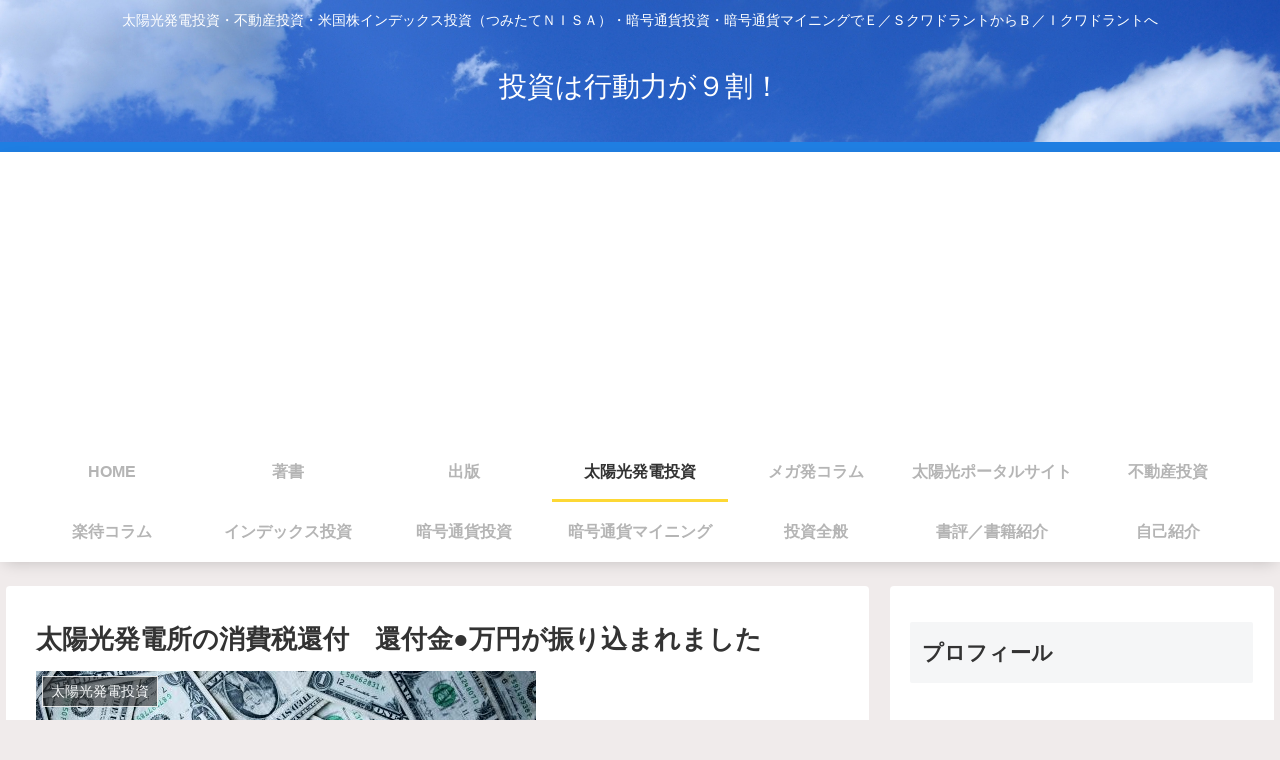

--- FILE ---
content_type: text/html; charset=UTF-8
request_url: http://toushi.space/archives/365
body_size: 53754
content:
<!doctype html>
<html lang="ja">

<head>
<meta charset="utf-8">
<meta http-equiv="X-UA-Compatible" content="IE=edge">
<meta name="viewport" content="width=device-width, initial-scale=1.0, viewport-fit=cover"/>
<meta name="referrer" content="no-referrer-when-downgrade"/>

  
  <!-- preconnect dns-prefetch -->
<link rel="preconnect dns-prefetch" href="//www.googletagmanager.com">
<link rel="preconnect dns-prefetch" href="//www.google-analytics.com">
<link rel="preconnect dns-prefetch" href="//ajax.googleapis.com">
<link rel="preconnect dns-prefetch" href="//cdnjs.cloudflare.com">
<link rel="preconnect dns-prefetch" href="//pagead2.googlesyndication.com">
<link rel="preconnect dns-prefetch" href="//googleads.g.doubleclick.net">
<link rel="preconnect dns-prefetch" href="//tpc.googlesyndication.com">
<link rel="preconnect dns-prefetch" href="//ad.doubleclick.net">
<link rel="preconnect dns-prefetch" href="//www.gstatic.com">
<link rel="preconnect dns-prefetch" href="//cse.google.com">
<link rel="preconnect dns-prefetch" href="//fonts.gstatic.com">
<link rel="preconnect dns-prefetch" href="//fonts.googleapis.com">
<link rel="preconnect dns-prefetch" href="//cms.quantserve.com">
<link rel="preconnect dns-prefetch" href="//secure.gravatar.com">
<link rel="preconnect dns-prefetch" href="//cdn.syndication.twimg.com">
<link rel="preconnect dns-prefetch" href="//cdn.jsdelivr.net">
<link rel="preconnect dns-prefetch" href="//images-fe.ssl-images-amazon.com">
<link rel="preconnect dns-prefetch" href="//completion.amazon.com">
<link rel="preconnect dns-prefetch" href="//m.media-amazon.com">
<link rel="preconnect dns-prefetch" href="//i.moshimo.com">
<link rel="preconnect dns-prefetch" href="//aml.valuecommerce.com">
<link rel="preconnect dns-prefetch" href="//dalc.valuecommerce.com">
<link rel="preconnect dns-prefetch" href="//dalb.valuecommerce.com">
<title>太陽光発電所の消費税還付　還付金●万円が振り込まれました  |  投資は行動力が９割！</title>
<meta name='robots' content='max-image-preview:large' />
	<style>img:is([sizes="auto" i], [sizes^="auto," i]) { contain-intrinsic-size: 3000px 1500px }</style>
	
<!-- OGP -->
<meta property="og:type" content="article">
<meta property="og:description" content="こんにちは。サムライ大家です。税理士さんがずーっと手続きを忘れていた太陽光発電所の消費税還付の件ですが、ようやく還付が認められ、振り込まれました。発電所３基分で約300万円。喜ぶのは束の間。次の発電所の土地代の支払いが迫ってきています。諸事">
<meta property="og:title" content="太陽光発電所の消費税還付　還付金●万円が振り込まれました">
<meta property="og:url" content="http://toushi.space/archives/365">
<meta property="og:image" content="http://fastrack.m1.valueserver.jp/toushi.space/wp-content/uploads/2018/05/sharon-mccutcheon-665638-unsplash-e1604996654863.jpg">
<meta property="og:site_name" content="投資は行動力が９割！">
<meta property="og:locale" content="ja_JP">
<meta property="article:published_time" content="2018-08-30T12:03:08+09:00" />
<meta property="article:modified_time" content="2018-08-30T12:03:08+09:00" />
<meta property="article:section" content="太陽光発電投資">
<!-- /OGP -->

<!-- Twitter Card -->
<meta name="twitter:card" content="summary_large_image">
<meta property="twitter:description" content="こんにちは。サムライ大家です。税理士さんがずーっと手続きを忘れていた太陽光発電所の消費税還付の件ですが、ようやく還付が認められ、振り込まれました。発電所３基分で約300万円。喜ぶのは束の間。次の発電所の土地代の支払いが迫ってきています。諸事">
<meta property="twitter:title" content="太陽光発電所の消費税還付　還付金●万円が振り込まれました">
<meta property="twitter:url" content="http://toushi.space/archives/365">
<meta name="twitter:image" content="http://fastrack.m1.valueserver.jp/toushi.space/wp-content/uploads/2018/05/sharon-mccutcheon-665638-unsplash-e1604996654863.jpg">
<meta name="twitter:domain" content="fastrack.m1.valueserver.jp">
<meta name="twitter:creator" content="@samurai_ooya">
<meta name="twitter:site" content="@samurai_ooya">
<!-- /Twitter Card -->
<link rel='dns-prefetch' href='//fastrack.m1.valueserver.jp' />
<link rel='dns-prefetch' href='//ajax.googleapis.com' />
<link rel='dns-prefetch' href='//cdnjs.cloudflare.com' />
<link rel='dns-prefetch' href='//static.addtoany.com' />
<link rel="alternate" type="application/rss+xml" title="投資は行動力が９割！ &raquo; フィード" href="http://toushi.space/feed" />
<link rel="alternate" type="application/rss+xml" title="投資は行動力が９割！ &raquo; コメントフィード" href="http://toushi.space/comments/feed" />
<link rel="alternate" type="application/rss+xml" title="投資は行動力が９割！ &raquo; 太陽光発電所の消費税還付　還付金●万円が振り込まれました のコメントのフィード" href="http://toushi.space/archives/365/feed" />
<link rel='stylesheet' id='cocoon-style-css' href='http://fastrack.m1.valueserver.jp/toushi.space/wp-content/themes/cocoon-master/style.css?ver=6.8.3&#038;fver=20210409013952' media='all' />
<style id='cocoon-style-inline-css'>
body.public-page{background-color:#f0ebeb}.header{background-image:url(http://fastrack.m1.valueserver.jp/toushi.space/wp-content/uploads/2018/10/300-sl-alternative-energy-blue-sky-371900.jpg)}#header-container,#header-container .navi,#navi .navi-in>.menu-header .sub-menu{background-color:#1f7ee2}.header,.header .site-name-text,#navi .navi-in a,#navi .navi-in a:hover{color:#fff}.header,.header .site-name-text,#navi .navi-in a,#navi .navi-in a:hover{color:#fff}#header-container .navi,#navi .navi-in>.menu-header .sub-menu{background-color:#fff}#navi .navi-in a,#navi .navi-in a:hover{color:#fff}#navi .navi-in a,#navi .navi-in a:hover{color:#000}#navi .navi-in a:hover{background-color:rgba(255,255,255,.2)}.main{width:860px}.sidebar{width:376px}@media screen and (max-width:1280px){.wrap{width:auto}.main,.sidebar,.sidebar-left .main,.sidebar-left .sidebar{margin:0 .5%}.main{width:67.4%}.sidebar{padding:1.5%;width:30%}.entry-card-thumb{width:38%}.entry-card-content{margin-left:40%}}body::after{content:url(http://fastrack.m1.valueserver.jp/toushi.space/wp-content/themes/cocoon-master/lib/analytics/access.php?post_id=365&post_type=post);visibility:hidden;position:absolute;bottom:0;right:0;width:1px;height:1px;overflow:hidden;display:inline!important}.logo-header img{height:300px;width:auto}.toc-checkbox{display:none}.toc-content{visibility:hidden;height:0;opacity:.2;transition:all .5s ease-out}.toc-checkbox:checked~.toc-content{visibility:visible;padding-top:.6em;height:100%;opacity:1}.toc-title::after{content:'[開く]';margin-left:.5em;cursor:pointer;font-size:.8em}.toc-title:hover::after{text-decoration:underline}.toc-checkbox:checked+.toc-title::after{content:'[閉じる]'}#respond{display:none}.entry-content>*,.demo .entry-content p{line-height:1.8}.article p,.demo .entry-content p,.article dl,.article ul,.article ol,.article blockquote,.article pre,.article table,.article .author-box,.article .blogcard-wrap,.article .login-user-only,.article .information-box,.article .question-box,.article .alert-box,.article .information,.article .question,.article .alert,.article .memo-box,.article .comment-box,.article .common-icon-box,.article .blank-box,.article .button-block,.article .micro-bottom,.article .caption-box,.article .tab-caption-box,.article .label-box,.article .toggle-wrap,.article .wp-block-image,.booklink-box,.article .kaerebalink-box,.article .tomarebalink-box,.article .product-item-box,.article .speech-wrap,.article .toc,.article .column-wrap,.article .new-entry-cards,.article .popular-entry-cards,.article .navi-entry-cards,.article .box-menus,.article .ranking-item,.article .wp-block-categories,.article .wp-block-archives,.article .wp-block-archives-dropdown,.article .wp-block-calendar,.article .rss-entry-cards,.article .ad-area,.article .wp-block-gallery,.article .wp-block-audio,.article .wp-block-cover,.article .wp-block-file,.article .wp-block-media-text,.article .wp-block-video,.article .wp-block-buttons,.article .wp-block-columns,.article .wp-block-separator,.article .components-placeholder,.article .wp-block-search,.article .wp-block-social-links,.article .timeline-box,.article .blogcard-type,.article .btn-wrap,.article .btn-wrap a,.article .block-box,.article .wp-block-embed,.article .wp-block-group,.article .wp-block-table,.article .scrollable-table,.article .wp-block-separator,[data-type="core/freeform"]{margin-bottom:1.4em}.article h2,.article h3,.article h4,.article h5,.article h6{margin-bottom:18px}@media screen and (max-width:480px){.body,.menu-content{font-size:16px}.article h2,.article h3,.article h4,.article h5,.article h6{margin-bottom:16px}}@media screen and (max-width:781px){.wp-block-column{margin-bottom:1.4em}}@media screen and (max-width:599px){.column-wrap>div{margin-bottom:1.4em}}.article h2,.article h3,.article h4,.article h5,.article h6{margin-top:1.87em}.article .micro-top{margin-bottom:.28em}.article .micro-bottom{margin-top:-1.26em}.article .micro-balloon{margin-bottom:.7em}.article .micro-bottom.micro-balloon{margin-top:-.98em}.blank-box.bb-key-color{border-color:#19448e}.iic-key-color li::before{color:#19448e}.blank-box.bb-tab.bb-key-color::before{background-color:#19448e}.tb-key-color .toggle-button{border:1px solid #19448e;background:#19448e;color:#fff}.tb-key-color .toggle-button::before{color:#ccc}.tb-key-color .toggle-checkbox:checked~.toggle-content{border-color:#19448e}.cb-key-color.caption-box{border-color:#19448e}.cb-key-color .caption-box-label{background-color:#19448e;color:#fff}.tcb-key-color .tab-caption-box-label{background-color:#19448e;color:#fff}.tcb-key-color .tab-caption-box-content{border-color:#19448e}.lb-key-color .label-box-content{border-color:#19448e}.mc-key-color{background-color:#19448e;color:#fff;border:0}.mc-key-color.micro-bottom::after{border-bottom-color:#19448e;border-top-color:transparent}.mc-key-color::before{border-top-color:transparent;border-bottom-color:transparent}.mc-key-color::after{border-top-color:#19448e}.btn-key-color,.btn-wrap.btn-wrap-key-color>a{background-color:#19448e}.has-text-color.has-key-color-color{color:#19448e}.has-background.has-key-color-background-color{background-color:#19448e}.body.article,body#tinymce.wp-editor{background-color:#fff}.body.article,.editor-post-title__block .editor-post-title__input,body#tinymce.wp-editor{color:#333}.body .has-key-color-background-color{background-color:#19448e}.body .has-key-color-color{color:#19448e}.body .has-key-color-border-color{border-color:#19448e}.btn-wrap.has-key-color-background-color>a{background-color:#19448e}.btn-wrap.has-key-color-color>a{color:#19448e}.btn-wrap.has-key-color-border-color>a{border-color:#19448e}.bb-tab.has-key-color-border-color .bb-label{background-color:#19448e}.toggle-wrap.has-key-color-border-color .toggle-button{background-color:#19448e}.toggle-wrap.has-key-color-border-color .toggle-button,.toggle-wrap.has-key-color-border-color .toggle-content{border-color:#19448e}.iconlist-box.has-key-color-icon-color li::before{color:#19448e}.micro-balloon.has-key-color-background-color{background-color:#19448e;border-color:transparent}.micro-balloon.has-key-color-background-color.micro-bottom::after{border-bottom-color:#19448e;border-top-color:transparent}.micro-balloon.has-key-color-background-color::before{border-top-color:transparent;border-bottom-color:transparent}.micro-balloon.has-key-color-background-color::after{border-top-color:#19448e}.micro-balloon.has-border-color.has-key-color-border-color{border-color:#19448e}.micro-balloon.micro-top.has-key-color-border-color::before{border-top-color:#19448e}.micro-balloon.micro-bottom.has-key-color-border-color::before{border-bottom-color:#19448e}.caption-box.has-key-color-border-color .box-label{background-color:#19448e}.tab-caption-box.has-key-color-border-color .box-label{background-color:#19448e}.tab-caption-box.has-key-color-border-color .box-content{border-color:#19448e}.tab-caption-box.has-key-color-background-color .box-content{background-color:#19448e}.label-box.has-key-color-border-color .box-content{border-color:#19448e}.label-box.has-key-color-background-color .box-content{background-color:#19448e}.sbp-l .speech-balloon.has-key-color-border-color::before{border-right-color:#19448e}.sbp-r .speech-balloon.has-key-color-border-color::before{border-left-color:#19448e}.sbp-l .speech-balloon.has-key-color-background-color::after{border-right-color:#19448e}.sbp-r .speech-balloon.has-key-color-background-color::after{border-left-color:#19448e}.sbs-line.sbp-r .speech-balloon.has-key-color-background-color{background-color:#19448e}.sbs-line.sbp-r .speech-balloon.has-key-color-border-color{border-color:#19448e}.speech-wrap.sbs-think .speech-balloon.has-key-color-border-color::before,.speech-wrap.sbs-think .speech-balloon.has-key-color-border-color::after{border-color:#19448e}.sbs-think .speech-balloon.has-key-color-background-color::before,.sbs-think .speech-balloon.has-key-color-background-color::after{background-color:#19448e}.timeline-box.has-key-color-point-color .timeline-item::before{background-color:#19448e}.body .has-red-background-color{background-color:#e60033}.body .has-red-color{color:#e60033}.body .has-red-border-color{border-color:#e60033}.btn-wrap.has-red-background-color>a{background-color:#e60033}.btn-wrap.has-red-color>a{color:#e60033}.btn-wrap.has-red-border-color>a{border-color:#e60033}.bb-tab.has-red-border-color .bb-label{background-color:#e60033}.toggle-wrap.has-red-border-color .toggle-button{background-color:#e60033}.toggle-wrap.has-red-border-color .toggle-button,.toggle-wrap.has-red-border-color .toggle-content{border-color:#e60033}.iconlist-box.has-red-icon-color li::before{color:#e60033}.micro-balloon.has-red-background-color{background-color:#e60033;border-color:transparent}.micro-balloon.has-red-background-color.micro-bottom::after{border-bottom-color:#e60033;border-top-color:transparent}.micro-balloon.has-red-background-color::before{border-top-color:transparent;border-bottom-color:transparent}.micro-balloon.has-red-background-color::after{border-top-color:#e60033}.micro-balloon.has-border-color.has-red-border-color{border-color:#e60033}.micro-balloon.micro-top.has-red-border-color::before{border-top-color:#e60033}.micro-balloon.micro-bottom.has-red-border-color::before{border-bottom-color:#e60033}.caption-box.has-red-border-color .box-label{background-color:#e60033}.tab-caption-box.has-red-border-color .box-label{background-color:#e60033}.tab-caption-box.has-red-border-color .box-content{border-color:#e60033}.tab-caption-box.has-red-background-color .box-content{background-color:#e60033}.label-box.has-red-border-color .box-content{border-color:#e60033}.label-box.has-red-background-color .box-content{background-color:#e60033}.sbp-l .speech-balloon.has-red-border-color::before{border-right-color:#e60033}.sbp-r .speech-balloon.has-red-border-color::before{border-left-color:#e60033}.sbp-l .speech-balloon.has-red-background-color::after{border-right-color:#e60033}.sbp-r .speech-balloon.has-red-background-color::after{border-left-color:#e60033}.sbs-line.sbp-r .speech-balloon.has-red-background-color{background-color:#e60033}.sbs-line.sbp-r .speech-balloon.has-red-border-color{border-color:#e60033}.speech-wrap.sbs-think .speech-balloon.has-red-border-color::before,.speech-wrap.sbs-think .speech-balloon.has-red-border-color::after{border-color:#e60033}.sbs-think .speech-balloon.has-red-background-color::before,.sbs-think .speech-balloon.has-red-background-color::after{background-color:#e60033}.timeline-box.has-red-point-color .timeline-item::before{background-color:#e60033}.body .has-pink-background-color{background-color:#e95295}.body .has-pink-color{color:#e95295}.body .has-pink-border-color{border-color:#e95295}.btn-wrap.has-pink-background-color>a{background-color:#e95295}.btn-wrap.has-pink-color>a{color:#e95295}.btn-wrap.has-pink-border-color>a{border-color:#e95295}.bb-tab.has-pink-border-color .bb-label{background-color:#e95295}.toggle-wrap.has-pink-border-color .toggle-button{background-color:#e95295}.toggle-wrap.has-pink-border-color .toggle-button,.toggle-wrap.has-pink-border-color .toggle-content{border-color:#e95295}.iconlist-box.has-pink-icon-color li::before{color:#e95295}.micro-balloon.has-pink-background-color{background-color:#e95295;border-color:transparent}.micro-balloon.has-pink-background-color.micro-bottom::after{border-bottom-color:#e95295;border-top-color:transparent}.micro-balloon.has-pink-background-color::before{border-top-color:transparent;border-bottom-color:transparent}.micro-balloon.has-pink-background-color::after{border-top-color:#e95295}.micro-balloon.has-border-color.has-pink-border-color{border-color:#e95295}.micro-balloon.micro-top.has-pink-border-color::before{border-top-color:#e95295}.micro-balloon.micro-bottom.has-pink-border-color::before{border-bottom-color:#e95295}.caption-box.has-pink-border-color .box-label{background-color:#e95295}.tab-caption-box.has-pink-border-color .box-label{background-color:#e95295}.tab-caption-box.has-pink-border-color .box-content{border-color:#e95295}.tab-caption-box.has-pink-background-color .box-content{background-color:#e95295}.label-box.has-pink-border-color .box-content{border-color:#e95295}.label-box.has-pink-background-color .box-content{background-color:#e95295}.sbp-l .speech-balloon.has-pink-border-color::before{border-right-color:#e95295}.sbp-r .speech-balloon.has-pink-border-color::before{border-left-color:#e95295}.sbp-l .speech-balloon.has-pink-background-color::after{border-right-color:#e95295}.sbp-r .speech-balloon.has-pink-background-color::after{border-left-color:#e95295}.sbs-line.sbp-r .speech-balloon.has-pink-background-color{background-color:#e95295}.sbs-line.sbp-r .speech-balloon.has-pink-border-color{border-color:#e95295}.speech-wrap.sbs-think .speech-balloon.has-pink-border-color::before,.speech-wrap.sbs-think .speech-balloon.has-pink-border-color::after{border-color:#e95295}.sbs-think .speech-balloon.has-pink-background-color::before,.sbs-think .speech-balloon.has-pink-background-color::after{background-color:#e95295}.timeline-box.has-pink-point-color .timeline-item::before{background-color:#e95295}.body .has-purple-background-color{background-color:#884898}.body .has-purple-color{color:#884898}.body .has-purple-border-color{border-color:#884898}.btn-wrap.has-purple-background-color>a{background-color:#884898}.btn-wrap.has-purple-color>a{color:#884898}.btn-wrap.has-purple-border-color>a{border-color:#884898}.bb-tab.has-purple-border-color .bb-label{background-color:#884898}.toggle-wrap.has-purple-border-color .toggle-button{background-color:#884898}.toggle-wrap.has-purple-border-color .toggle-button,.toggle-wrap.has-purple-border-color .toggle-content{border-color:#884898}.iconlist-box.has-purple-icon-color li::before{color:#884898}.micro-balloon.has-purple-background-color{background-color:#884898;border-color:transparent}.micro-balloon.has-purple-background-color.micro-bottom::after{border-bottom-color:#884898;border-top-color:transparent}.micro-balloon.has-purple-background-color::before{border-top-color:transparent;border-bottom-color:transparent}.micro-balloon.has-purple-background-color::after{border-top-color:#884898}.micro-balloon.has-border-color.has-purple-border-color{border-color:#884898}.micro-balloon.micro-top.has-purple-border-color::before{border-top-color:#884898}.micro-balloon.micro-bottom.has-purple-border-color::before{border-bottom-color:#884898}.caption-box.has-purple-border-color .box-label{background-color:#884898}.tab-caption-box.has-purple-border-color .box-label{background-color:#884898}.tab-caption-box.has-purple-border-color .box-content{border-color:#884898}.tab-caption-box.has-purple-background-color .box-content{background-color:#884898}.label-box.has-purple-border-color .box-content{border-color:#884898}.label-box.has-purple-background-color .box-content{background-color:#884898}.sbp-l .speech-balloon.has-purple-border-color::before{border-right-color:#884898}.sbp-r .speech-balloon.has-purple-border-color::before{border-left-color:#884898}.sbp-l .speech-balloon.has-purple-background-color::after{border-right-color:#884898}.sbp-r .speech-balloon.has-purple-background-color::after{border-left-color:#884898}.sbs-line.sbp-r .speech-balloon.has-purple-background-color{background-color:#884898}.sbs-line.sbp-r .speech-balloon.has-purple-border-color{border-color:#884898}.speech-wrap.sbs-think .speech-balloon.has-purple-border-color::before,.speech-wrap.sbs-think .speech-balloon.has-purple-border-color::after{border-color:#884898}.sbs-think .speech-balloon.has-purple-background-color::before,.sbs-think .speech-balloon.has-purple-background-color::after{background-color:#884898}.timeline-box.has-purple-point-color .timeline-item::before{background-color:#884898}.body .has-deep-background-color{background-color:#55295b}.body .has-deep-color{color:#55295b}.body .has-deep-border-color{border-color:#55295b}.btn-wrap.has-deep-background-color>a{background-color:#55295b}.btn-wrap.has-deep-color>a{color:#55295b}.btn-wrap.has-deep-border-color>a{border-color:#55295b}.bb-tab.has-deep-border-color .bb-label{background-color:#55295b}.toggle-wrap.has-deep-border-color .toggle-button{background-color:#55295b}.toggle-wrap.has-deep-border-color .toggle-button,.toggle-wrap.has-deep-border-color .toggle-content{border-color:#55295b}.iconlist-box.has-deep-icon-color li::before{color:#55295b}.micro-balloon.has-deep-background-color{background-color:#55295b;border-color:transparent}.micro-balloon.has-deep-background-color.micro-bottom::after{border-bottom-color:#55295b;border-top-color:transparent}.micro-balloon.has-deep-background-color::before{border-top-color:transparent;border-bottom-color:transparent}.micro-balloon.has-deep-background-color::after{border-top-color:#55295b}.micro-balloon.has-border-color.has-deep-border-color{border-color:#55295b}.micro-balloon.micro-top.has-deep-border-color::before{border-top-color:#55295b}.micro-balloon.micro-bottom.has-deep-border-color::before{border-bottom-color:#55295b}.caption-box.has-deep-border-color .box-label{background-color:#55295b}.tab-caption-box.has-deep-border-color .box-label{background-color:#55295b}.tab-caption-box.has-deep-border-color .box-content{border-color:#55295b}.tab-caption-box.has-deep-background-color .box-content{background-color:#55295b}.label-box.has-deep-border-color .box-content{border-color:#55295b}.label-box.has-deep-background-color .box-content{background-color:#55295b}.sbp-l .speech-balloon.has-deep-border-color::before{border-right-color:#55295b}.sbp-r .speech-balloon.has-deep-border-color::before{border-left-color:#55295b}.sbp-l .speech-balloon.has-deep-background-color::after{border-right-color:#55295b}.sbp-r .speech-balloon.has-deep-background-color::after{border-left-color:#55295b}.sbs-line.sbp-r .speech-balloon.has-deep-background-color{background-color:#55295b}.sbs-line.sbp-r .speech-balloon.has-deep-border-color{border-color:#55295b}.speech-wrap.sbs-think .speech-balloon.has-deep-border-color::before,.speech-wrap.sbs-think .speech-balloon.has-deep-border-color::after{border-color:#55295b}.sbs-think .speech-balloon.has-deep-background-color::before,.sbs-think .speech-balloon.has-deep-background-color::after{background-color:#55295b}.timeline-box.has-deep-point-color .timeline-item::before{background-color:#55295b}.body .has-indigo-background-color{background-color:#1e50a2}.body .has-indigo-color{color:#1e50a2}.body .has-indigo-border-color{border-color:#1e50a2}.btn-wrap.has-indigo-background-color>a{background-color:#1e50a2}.btn-wrap.has-indigo-color>a{color:#1e50a2}.btn-wrap.has-indigo-border-color>a{border-color:#1e50a2}.bb-tab.has-indigo-border-color .bb-label{background-color:#1e50a2}.toggle-wrap.has-indigo-border-color .toggle-button{background-color:#1e50a2}.toggle-wrap.has-indigo-border-color .toggle-button,.toggle-wrap.has-indigo-border-color .toggle-content{border-color:#1e50a2}.iconlist-box.has-indigo-icon-color li::before{color:#1e50a2}.micro-balloon.has-indigo-background-color{background-color:#1e50a2;border-color:transparent}.micro-balloon.has-indigo-background-color.micro-bottom::after{border-bottom-color:#1e50a2;border-top-color:transparent}.micro-balloon.has-indigo-background-color::before{border-top-color:transparent;border-bottom-color:transparent}.micro-balloon.has-indigo-background-color::after{border-top-color:#1e50a2}.micro-balloon.has-border-color.has-indigo-border-color{border-color:#1e50a2}.micro-balloon.micro-top.has-indigo-border-color::before{border-top-color:#1e50a2}.micro-balloon.micro-bottom.has-indigo-border-color::before{border-bottom-color:#1e50a2}.caption-box.has-indigo-border-color .box-label{background-color:#1e50a2}.tab-caption-box.has-indigo-border-color .box-label{background-color:#1e50a2}.tab-caption-box.has-indigo-border-color .box-content{border-color:#1e50a2}.tab-caption-box.has-indigo-background-color .box-content{background-color:#1e50a2}.label-box.has-indigo-border-color .box-content{border-color:#1e50a2}.label-box.has-indigo-background-color .box-content{background-color:#1e50a2}.sbp-l .speech-balloon.has-indigo-border-color::before{border-right-color:#1e50a2}.sbp-r .speech-balloon.has-indigo-border-color::before{border-left-color:#1e50a2}.sbp-l .speech-balloon.has-indigo-background-color::after{border-right-color:#1e50a2}.sbp-r .speech-balloon.has-indigo-background-color::after{border-left-color:#1e50a2}.sbs-line.sbp-r .speech-balloon.has-indigo-background-color{background-color:#1e50a2}.sbs-line.sbp-r .speech-balloon.has-indigo-border-color{border-color:#1e50a2}.speech-wrap.sbs-think .speech-balloon.has-indigo-border-color::before,.speech-wrap.sbs-think .speech-balloon.has-indigo-border-color::after{border-color:#1e50a2}.sbs-think .speech-balloon.has-indigo-background-color::before,.sbs-think .speech-balloon.has-indigo-background-color::after{background-color:#1e50a2}.timeline-box.has-indigo-point-color .timeline-item::before{background-color:#1e50a2}.body .has-blue-background-color{background-color:#0095d9}.body .has-blue-color{color:#0095d9}.body .has-blue-border-color{border-color:#0095d9}.btn-wrap.has-blue-background-color>a{background-color:#0095d9}.btn-wrap.has-blue-color>a{color:#0095d9}.btn-wrap.has-blue-border-color>a{border-color:#0095d9}.bb-tab.has-blue-border-color .bb-label{background-color:#0095d9}.toggle-wrap.has-blue-border-color .toggle-button{background-color:#0095d9}.toggle-wrap.has-blue-border-color .toggle-button,.toggle-wrap.has-blue-border-color .toggle-content{border-color:#0095d9}.iconlist-box.has-blue-icon-color li::before{color:#0095d9}.micro-balloon.has-blue-background-color{background-color:#0095d9;border-color:transparent}.micro-balloon.has-blue-background-color.micro-bottom::after{border-bottom-color:#0095d9;border-top-color:transparent}.micro-balloon.has-blue-background-color::before{border-top-color:transparent;border-bottom-color:transparent}.micro-balloon.has-blue-background-color::after{border-top-color:#0095d9}.micro-balloon.has-border-color.has-blue-border-color{border-color:#0095d9}.micro-balloon.micro-top.has-blue-border-color::before{border-top-color:#0095d9}.micro-balloon.micro-bottom.has-blue-border-color::before{border-bottom-color:#0095d9}.caption-box.has-blue-border-color .box-label{background-color:#0095d9}.tab-caption-box.has-blue-border-color .box-label{background-color:#0095d9}.tab-caption-box.has-blue-border-color .box-content{border-color:#0095d9}.tab-caption-box.has-blue-background-color .box-content{background-color:#0095d9}.label-box.has-blue-border-color .box-content{border-color:#0095d9}.label-box.has-blue-background-color .box-content{background-color:#0095d9}.sbp-l .speech-balloon.has-blue-border-color::before{border-right-color:#0095d9}.sbp-r .speech-balloon.has-blue-border-color::before{border-left-color:#0095d9}.sbp-l .speech-balloon.has-blue-background-color::after{border-right-color:#0095d9}.sbp-r .speech-balloon.has-blue-background-color::after{border-left-color:#0095d9}.sbs-line.sbp-r .speech-balloon.has-blue-background-color{background-color:#0095d9}.sbs-line.sbp-r .speech-balloon.has-blue-border-color{border-color:#0095d9}.speech-wrap.sbs-think .speech-balloon.has-blue-border-color::before,.speech-wrap.sbs-think .speech-balloon.has-blue-border-color::after{border-color:#0095d9}.sbs-think .speech-balloon.has-blue-background-color::before,.sbs-think .speech-balloon.has-blue-background-color::after{background-color:#0095d9}.timeline-box.has-blue-point-color .timeline-item::before{background-color:#0095d9}.body .has-light-blue-background-color{background-color:#2ca9e1}.body .has-light-blue-color{color:#2ca9e1}.body .has-light-blue-border-color{border-color:#2ca9e1}.btn-wrap.has-light-blue-background-color>a{background-color:#2ca9e1}.btn-wrap.has-light-blue-color>a{color:#2ca9e1}.btn-wrap.has-light-blue-border-color>a{border-color:#2ca9e1}.bb-tab.has-light-blue-border-color .bb-label{background-color:#2ca9e1}.toggle-wrap.has-light-blue-border-color .toggle-button{background-color:#2ca9e1}.toggle-wrap.has-light-blue-border-color .toggle-button,.toggle-wrap.has-light-blue-border-color .toggle-content{border-color:#2ca9e1}.iconlist-box.has-light-blue-icon-color li::before{color:#2ca9e1}.micro-balloon.has-light-blue-background-color{background-color:#2ca9e1;border-color:transparent}.micro-balloon.has-light-blue-background-color.micro-bottom::after{border-bottom-color:#2ca9e1;border-top-color:transparent}.micro-balloon.has-light-blue-background-color::before{border-top-color:transparent;border-bottom-color:transparent}.micro-balloon.has-light-blue-background-color::after{border-top-color:#2ca9e1}.micro-balloon.has-border-color.has-light-blue-border-color{border-color:#2ca9e1}.micro-balloon.micro-top.has-light-blue-border-color::before{border-top-color:#2ca9e1}.micro-balloon.micro-bottom.has-light-blue-border-color::before{border-bottom-color:#2ca9e1}.caption-box.has-light-blue-border-color .box-label{background-color:#2ca9e1}.tab-caption-box.has-light-blue-border-color .box-label{background-color:#2ca9e1}.tab-caption-box.has-light-blue-border-color .box-content{border-color:#2ca9e1}.tab-caption-box.has-light-blue-background-color .box-content{background-color:#2ca9e1}.label-box.has-light-blue-border-color .box-content{border-color:#2ca9e1}.label-box.has-light-blue-background-color .box-content{background-color:#2ca9e1}.sbp-l .speech-balloon.has-light-blue-border-color::before{border-right-color:#2ca9e1}.sbp-r .speech-balloon.has-light-blue-border-color::before{border-left-color:#2ca9e1}.sbp-l .speech-balloon.has-light-blue-background-color::after{border-right-color:#2ca9e1}.sbp-r .speech-balloon.has-light-blue-background-color::after{border-left-color:#2ca9e1}.sbs-line.sbp-r .speech-balloon.has-light-blue-background-color{background-color:#2ca9e1}.sbs-line.sbp-r .speech-balloon.has-light-blue-border-color{border-color:#2ca9e1}.speech-wrap.sbs-think .speech-balloon.has-light-blue-border-color::before,.speech-wrap.sbs-think .speech-balloon.has-light-blue-border-color::after{border-color:#2ca9e1}.sbs-think .speech-balloon.has-light-blue-background-color::before,.sbs-think .speech-balloon.has-light-blue-background-color::after{background-color:#2ca9e1}.timeline-box.has-light-blue-point-color .timeline-item::before{background-color:#2ca9e1}.body .has-cyan-background-color{background-color:#00a3af}.body .has-cyan-color{color:#00a3af}.body .has-cyan-border-color{border-color:#00a3af}.btn-wrap.has-cyan-background-color>a{background-color:#00a3af}.btn-wrap.has-cyan-color>a{color:#00a3af}.btn-wrap.has-cyan-border-color>a{border-color:#00a3af}.bb-tab.has-cyan-border-color .bb-label{background-color:#00a3af}.toggle-wrap.has-cyan-border-color .toggle-button{background-color:#00a3af}.toggle-wrap.has-cyan-border-color .toggle-button,.toggle-wrap.has-cyan-border-color .toggle-content{border-color:#00a3af}.iconlist-box.has-cyan-icon-color li::before{color:#00a3af}.micro-balloon.has-cyan-background-color{background-color:#00a3af;border-color:transparent}.micro-balloon.has-cyan-background-color.micro-bottom::after{border-bottom-color:#00a3af;border-top-color:transparent}.micro-balloon.has-cyan-background-color::before{border-top-color:transparent;border-bottom-color:transparent}.micro-balloon.has-cyan-background-color::after{border-top-color:#00a3af}.micro-balloon.has-border-color.has-cyan-border-color{border-color:#00a3af}.micro-balloon.micro-top.has-cyan-border-color::before{border-top-color:#00a3af}.micro-balloon.micro-bottom.has-cyan-border-color::before{border-bottom-color:#00a3af}.caption-box.has-cyan-border-color .box-label{background-color:#00a3af}.tab-caption-box.has-cyan-border-color .box-label{background-color:#00a3af}.tab-caption-box.has-cyan-border-color .box-content{border-color:#00a3af}.tab-caption-box.has-cyan-background-color .box-content{background-color:#00a3af}.label-box.has-cyan-border-color .box-content{border-color:#00a3af}.label-box.has-cyan-background-color .box-content{background-color:#00a3af}.sbp-l .speech-balloon.has-cyan-border-color::before{border-right-color:#00a3af}.sbp-r .speech-balloon.has-cyan-border-color::before{border-left-color:#00a3af}.sbp-l .speech-balloon.has-cyan-background-color::after{border-right-color:#00a3af}.sbp-r .speech-balloon.has-cyan-background-color::after{border-left-color:#00a3af}.sbs-line.sbp-r .speech-balloon.has-cyan-background-color{background-color:#00a3af}.sbs-line.sbp-r .speech-balloon.has-cyan-border-color{border-color:#00a3af}.speech-wrap.sbs-think .speech-balloon.has-cyan-border-color::before,.speech-wrap.sbs-think .speech-balloon.has-cyan-border-color::after{border-color:#00a3af}.sbs-think .speech-balloon.has-cyan-background-color::before,.sbs-think .speech-balloon.has-cyan-background-color::after{background-color:#00a3af}.timeline-box.has-cyan-point-color .timeline-item::before{background-color:#00a3af}.body .has-teal-background-color{background-color:#007b43}.body .has-teal-color{color:#007b43}.body .has-teal-border-color{border-color:#007b43}.btn-wrap.has-teal-background-color>a{background-color:#007b43}.btn-wrap.has-teal-color>a{color:#007b43}.btn-wrap.has-teal-border-color>a{border-color:#007b43}.bb-tab.has-teal-border-color .bb-label{background-color:#007b43}.toggle-wrap.has-teal-border-color .toggle-button{background-color:#007b43}.toggle-wrap.has-teal-border-color .toggle-button,.toggle-wrap.has-teal-border-color .toggle-content{border-color:#007b43}.iconlist-box.has-teal-icon-color li::before{color:#007b43}.micro-balloon.has-teal-background-color{background-color:#007b43;border-color:transparent}.micro-balloon.has-teal-background-color.micro-bottom::after{border-bottom-color:#007b43;border-top-color:transparent}.micro-balloon.has-teal-background-color::before{border-top-color:transparent;border-bottom-color:transparent}.micro-balloon.has-teal-background-color::after{border-top-color:#007b43}.micro-balloon.has-border-color.has-teal-border-color{border-color:#007b43}.micro-balloon.micro-top.has-teal-border-color::before{border-top-color:#007b43}.micro-balloon.micro-bottom.has-teal-border-color::before{border-bottom-color:#007b43}.caption-box.has-teal-border-color .box-label{background-color:#007b43}.tab-caption-box.has-teal-border-color .box-label{background-color:#007b43}.tab-caption-box.has-teal-border-color .box-content{border-color:#007b43}.tab-caption-box.has-teal-background-color .box-content{background-color:#007b43}.label-box.has-teal-border-color .box-content{border-color:#007b43}.label-box.has-teal-background-color .box-content{background-color:#007b43}.sbp-l .speech-balloon.has-teal-border-color::before{border-right-color:#007b43}.sbp-r .speech-balloon.has-teal-border-color::before{border-left-color:#007b43}.sbp-l .speech-balloon.has-teal-background-color::after{border-right-color:#007b43}.sbp-r .speech-balloon.has-teal-background-color::after{border-left-color:#007b43}.sbs-line.sbp-r .speech-balloon.has-teal-background-color{background-color:#007b43}.sbs-line.sbp-r .speech-balloon.has-teal-border-color{border-color:#007b43}.speech-wrap.sbs-think .speech-balloon.has-teal-border-color::before,.speech-wrap.sbs-think .speech-balloon.has-teal-border-color::after{border-color:#007b43}.sbs-think .speech-balloon.has-teal-background-color::before,.sbs-think .speech-balloon.has-teal-background-color::after{background-color:#007b43}.timeline-box.has-teal-point-color .timeline-item::before{background-color:#007b43}.body .has-green-background-color{background-color:#3eb370}.body .has-green-color{color:#3eb370}.body .has-green-border-color{border-color:#3eb370}.btn-wrap.has-green-background-color>a{background-color:#3eb370}.btn-wrap.has-green-color>a{color:#3eb370}.btn-wrap.has-green-border-color>a{border-color:#3eb370}.bb-tab.has-green-border-color .bb-label{background-color:#3eb370}.toggle-wrap.has-green-border-color .toggle-button{background-color:#3eb370}.toggle-wrap.has-green-border-color .toggle-button,.toggle-wrap.has-green-border-color .toggle-content{border-color:#3eb370}.iconlist-box.has-green-icon-color li::before{color:#3eb370}.micro-balloon.has-green-background-color{background-color:#3eb370;border-color:transparent}.micro-balloon.has-green-background-color.micro-bottom::after{border-bottom-color:#3eb370;border-top-color:transparent}.micro-balloon.has-green-background-color::before{border-top-color:transparent;border-bottom-color:transparent}.micro-balloon.has-green-background-color::after{border-top-color:#3eb370}.micro-balloon.has-border-color.has-green-border-color{border-color:#3eb370}.micro-balloon.micro-top.has-green-border-color::before{border-top-color:#3eb370}.micro-balloon.micro-bottom.has-green-border-color::before{border-bottom-color:#3eb370}.caption-box.has-green-border-color .box-label{background-color:#3eb370}.tab-caption-box.has-green-border-color .box-label{background-color:#3eb370}.tab-caption-box.has-green-border-color .box-content{border-color:#3eb370}.tab-caption-box.has-green-background-color .box-content{background-color:#3eb370}.label-box.has-green-border-color .box-content{border-color:#3eb370}.label-box.has-green-background-color .box-content{background-color:#3eb370}.sbp-l .speech-balloon.has-green-border-color::before{border-right-color:#3eb370}.sbp-r .speech-balloon.has-green-border-color::before{border-left-color:#3eb370}.sbp-l .speech-balloon.has-green-background-color::after{border-right-color:#3eb370}.sbp-r .speech-balloon.has-green-background-color::after{border-left-color:#3eb370}.sbs-line.sbp-r .speech-balloon.has-green-background-color{background-color:#3eb370}.sbs-line.sbp-r .speech-balloon.has-green-border-color{border-color:#3eb370}.speech-wrap.sbs-think .speech-balloon.has-green-border-color::before,.speech-wrap.sbs-think .speech-balloon.has-green-border-color::after{border-color:#3eb370}.sbs-think .speech-balloon.has-green-background-color::before,.sbs-think .speech-balloon.has-green-background-color::after{background-color:#3eb370}.timeline-box.has-green-point-color .timeline-item::before{background-color:#3eb370}.body .has-light-green-background-color{background-color:#8bc34a}.body .has-light-green-color{color:#8bc34a}.body .has-light-green-border-color{border-color:#8bc34a}.btn-wrap.has-light-green-background-color>a{background-color:#8bc34a}.btn-wrap.has-light-green-color>a{color:#8bc34a}.btn-wrap.has-light-green-border-color>a{border-color:#8bc34a}.bb-tab.has-light-green-border-color .bb-label{background-color:#8bc34a}.toggle-wrap.has-light-green-border-color .toggle-button{background-color:#8bc34a}.toggle-wrap.has-light-green-border-color .toggle-button,.toggle-wrap.has-light-green-border-color .toggle-content{border-color:#8bc34a}.iconlist-box.has-light-green-icon-color li::before{color:#8bc34a}.micro-balloon.has-light-green-background-color{background-color:#8bc34a;border-color:transparent}.micro-balloon.has-light-green-background-color.micro-bottom::after{border-bottom-color:#8bc34a;border-top-color:transparent}.micro-balloon.has-light-green-background-color::before{border-top-color:transparent;border-bottom-color:transparent}.micro-balloon.has-light-green-background-color::after{border-top-color:#8bc34a}.micro-balloon.has-border-color.has-light-green-border-color{border-color:#8bc34a}.micro-balloon.micro-top.has-light-green-border-color::before{border-top-color:#8bc34a}.micro-balloon.micro-bottom.has-light-green-border-color::before{border-bottom-color:#8bc34a}.caption-box.has-light-green-border-color .box-label{background-color:#8bc34a}.tab-caption-box.has-light-green-border-color .box-label{background-color:#8bc34a}.tab-caption-box.has-light-green-border-color .box-content{border-color:#8bc34a}.tab-caption-box.has-light-green-background-color .box-content{background-color:#8bc34a}.label-box.has-light-green-border-color .box-content{border-color:#8bc34a}.label-box.has-light-green-background-color .box-content{background-color:#8bc34a}.sbp-l .speech-balloon.has-light-green-border-color::before{border-right-color:#8bc34a}.sbp-r .speech-balloon.has-light-green-border-color::before{border-left-color:#8bc34a}.sbp-l .speech-balloon.has-light-green-background-color::after{border-right-color:#8bc34a}.sbp-r .speech-balloon.has-light-green-background-color::after{border-left-color:#8bc34a}.sbs-line.sbp-r .speech-balloon.has-light-green-background-color{background-color:#8bc34a}.sbs-line.sbp-r .speech-balloon.has-light-green-border-color{border-color:#8bc34a}.speech-wrap.sbs-think .speech-balloon.has-light-green-border-color::before,.speech-wrap.sbs-think .speech-balloon.has-light-green-border-color::after{border-color:#8bc34a}.sbs-think .speech-balloon.has-light-green-background-color::before,.sbs-think .speech-balloon.has-light-green-background-color::after{background-color:#8bc34a}.timeline-box.has-light-green-point-color .timeline-item::before{background-color:#8bc34a}.body .has-lime-background-color{background-color:#c3d825}.body .has-lime-color{color:#c3d825}.body .has-lime-border-color{border-color:#c3d825}.btn-wrap.has-lime-background-color>a{background-color:#c3d825}.btn-wrap.has-lime-color>a{color:#c3d825}.btn-wrap.has-lime-border-color>a{border-color:#c3d825}.bb-tab.has-lime-border-color .bb-label{background-color:#c3d825}.toggle-wrap.has-lime-border-color .toggle-button{background-color:#c3d825}.toggle-wrap.has-lime-border-color .toggle-button,.toggle-wrap.has-lime-border-color .toggle-content{border-color:#c3d825}.iconlist-box.has-lime-icon-color li::before{color:#c3d825}.micro-balloon.has-lime-background-color{background-color:#c3d825;border-color:transparent}.micro-balloon.has-lime-background-color.micro-bottom::after{border-bottom-color:#c3d825;border-top-color:transparent}.micro-balloon.has-lime-background-color::before{border-top-color:transparent;border-bottom-color:transparent}.micro-balloon.has-lime-background-color::after{border-top-color:#c3d825}.micro-balloon.has-border-color.has-lime-border-color{border-color:#c3d825}.micro-balloon.micro-top.has-lime-border-color::before{border-top-color:#c3d825}.micro-balloon.micro-bottom.has-lime-border-color::before{border-bottom-color:#c3d825}.caption-box.has-lime-border-color .box-label{background-color:#c3d825}.tab-caption-box.has-lime-border-color .box-label{background-color:#c3d825}.tab-caption-box.has-lime-border-color .box-content{border-color:#c3d825}.tab-caption-box.has-lime-background-color .box-content{background-color:#c3d825}.label-box.has-lime-border-color .box-content{border-color:#c3d825}.label-box.has-lime-background-color .box-content{background-color:#c3d825}.sbp-l .speech-balloon.has-lime-border-color::before{border-right-color:#c3d825}.sbp-r .speech-balloon.has-lime-border-color::before{border-left-color:#c3d825}.sbp-l .speech-balloon.has-lime-background-color::after{border-right-color:#c3d825}.sbp-r .speech-balloon.has-lime-background-color::after{border-left-color:#c3d825}.sbs-line.sbp-r .speech-balloon.has-lime-background-color{background-color:#c3d825}.sbs-line.sbp-r .speech-balloon.has-lime-border-color{border-color:#c3d825}.speech-wrap.sbs-think .speech-balloon.has-lime-border-color::before,.speech-wrap.sbs-think .speech-balloon.has-lime-border-color::after{border-color:#c3d825}.sbs-think .speech-balloon.has-lime-background-color::before,.sbs-think .speech-balloon.has-lime-background-color::after{background-color:#c3d825}.timeline-box.has-lime-point-color .timeline-item::before{background-color:#c3d825}.body .has-yellow-background-color{background-color:#ffd900}.body .has-yellow-color{color:#ffd900}.body .has-yellow-border-color{border-color:#ffd900}.btn-wrap.has-yellow-background-color>a{background-color:#ffd900}.btn-wrap.has-yellow-color>a{color:#ffd900}.btn-wrap.has-yellow-border-color>a{border-color:#ffd900}.bb-tab.has-yellow-border-color .bb-label{background-color:#ffd900}.toggle-wrap.has-yellow-border-color .toggle-button{background-color:#ffd900}.toggle-wrap.has-yellow-border-color .toggle-button,.toggle-wrap.has-yellow-border-color .toggle-content{border-color:#ffd900}.iconlist-box.has-yellow-icon-color li::before{color:#ffd900}.micro-balloon.has-yellow-background-color{background-color:#ffd900;border-color:transparent}.micro-balloon.has-yellow-background-color.micro-bottom::after{border-bottom-color:#ffd900;border-top-color:transparent}.micro-balloon.has-yellow-background-color::before{border-top-color:transparent;border-bottom-color:transparent}.micro-balloon.has-yellow-background-color::after{border-top-color:#ffd900}.micro-balloon.has-border-color.has-yellow-border-color{border-color:#ffd900}.micro-balloon.micro-top.has-yellow-border-color::before{border-top-color:#ffd900}.micro-balloon.micro-bottom.has-yellow-border-color::before{border-bottom-color:#ffd900}.caption-box.has-yellow-border-color .box-label{background-color:#ffd900}.tab-caption-box.has-yellow-border-color .box-label{background-color:#ffd900}.tab-caption-box.has-yellow-border-color .box-content{border-color:#ffd900}.tab-caption-box.has-yellow-background-color .box-content{background-color:#ffd900}.label-box.has-yellow-border-color .box-content{border-color:#ffd900}.label-box.has-yellow-background-color .box-content{background-color:#ffd900}.sbp-l .speech-balloon.has-yellow-border-color::before{border-right-color:#ffd900}.sbp-r .speech-balloon.has-yellow-border-color::before{border-left-color:#ffd900}.sbp-l .speech-balloon.has-yellow-background-color::after{border-right-color:#ffd900}.sbp-r .speech-balloon.has-yellow-background-color::after{border-left-color:#ffd900}.sbs-line.sbp-r .speech-balloon.has-yellow-background-color{background-color:#ffd900}.sbs-line.sbp-r .speech-balloon.has-yellow-border-color{border-color:#ffd900}.speech-wrap.sbs-think .speech-balloon.has-yellow-border-color::before,.speech-wrap.sbs-think .speech-balloon.has-yellow-border-color::after{border-color:#ffd900}.sbs-think .speech-balloon.has-yellow-background-color::before,.sbs-think .speech-balloon.has-yellow-background-color::after{background-color:#ffd900}.timeline-box.has-yellow-point-color .timeline-item::before{background-color:#ffd900}.body .has-amber-background-color{background-color:#ffc107}.body .has-amber-color{color:#ffc107}.body .has-amber-border-color{border-color:#ffc107}.btn-wrap.has-amber-background-color>a{background-color:#ffc107}.btn-wrap.has-amber-color>a{color:#ffc107}.btn-wrap.has-amber-border-color>a{border-color:#ffc107}.bb-tab.has-amber-border-color .bb-label{background-color:#ffc107}.toggle-wrap.has-amber-border-color .toggle-button{background-color:#ffc107}.toggle-wrap.has-amber-border-color .toggle-button,.toggle-wrap.has-amber-border-color .toggle-content{border-color:#ffc107}.iconlist-box.has-amber-icon-color li::before{color:#ffc107}.micro-balloon.has-amber-background-color{background-color:#ffc107;border-color:transparent}.micro-balloon.has-amber-background-color.micro-bottom::after{border-bottom-color:#ffc107;border-top-color:transparent}.micro-balloon.has-amber-background-color::before{border-top-color:transparent;border-bottom-color:transparent}.micro-balloon.has-amber-background-color::after{border-top-color:#ffc107}.micro-balloon.has-border-color.has-amber-border-color{border-color:#ffc107}.micro-balloon.micro-top.has-amber-border-color::before{border-top-color:#ffc107}.micro-balloon.micro-bottom.has-amber-border-color::before{border-bottom-color:#ffc107}.caption-box.has-amber-border-color .box-label{background-color:#ffc107}.tab-caption-box.has-amber-border-color .box-label{background-color:#ffc107}.tab-caption-box.has-amber-border-color .box-content{border-color:#ffc107}.tab-caption-box.has-amber-background-color .box-content{background-color:#ffc107}.label-box.has-amber-border-color .box-content{border-color:#ffc107}.label-box.has-amber-background-color .box-content{background-color:#ffc107}.sbp-l .speech-balloon.has-amber-border-color::before{border-right-color:#ffc107}.sbp-r .speech-balloon.has-amber-border-color::before{border-left-color:#ffc107}.sbp-l .speech-balloon.has-amber-background-color::after{border-right-color:#ffc107}.sbp-r .speech-balloon.has-amber-background-color::after{border-left-color:#ffc107}.sbs-line.sbp-r .speech-balloon.has-amber-background-color{background-color:#ffc107}.sbs-line.sbp-r .speech-balloon.has-amber-border-color{border-color:#ffc107}.speech-wrap.sbs-think .speech-balloon.has-amber-border-color::before,.speech-wrap.sbs-think .speech-balloon.has-amber-border-color::after{border-color:#ffc107}.sbs-think .speech-balloon.has-amber-background-color::before,.sbs-think .speech-balloon.has-amber-background-color::after{background-color:#ffc107}.timeline-box.has-amber-point-color .timeline-item::before{background-color:#ffc107}.body .has-orange-background-color{background-color:#f39800}.body .has-orange-color{color:#f39800}.body .has-orange-border-color{border-color:#f39800}.btn-wrap.has-orange-background-color>a{background-color:#f39800}.btn-wrap.has-orange-color>a{color:#f39800}.btn-wrap.has-orange-border-color>a{border-color:#f39800}.bb-tab.has-orange-border-color .bb-label{background-color:#f39800}.toggle-wrap.has-orange-border-color .toggle-button{background-color:#f39800}.toggle-wrap.has-orange-border-color .toggle-button,.toggle-wrap.has-orange-border-color .toggle-content{border-color:#f39800}.iconlist-box.has-orange-icon-color li::before{color:#f39800}.micro-balloon.has-orange-background-color{background-color:#f39800;border-color:transparent}.micro-balloon.has-orange-background-color.micro-bottom::after{border-bottom-color:#f39800;border-top-color:transparent}.micro-balloon.has-orange-background-color::before{border-top-color:transparent;border-bottom-color:transparent}.micro-balloon.has-orange-background-color::after{border-top-color:#f39800}.micro-balloon.has-border-color.has-orange-border-color{border-color:#f39800}.micro-balloon.micro-top.has-orange-border-color::before{border-top-color:#f39800}.micro-balloon.micro-bottom.has-orange-border-color::before{border-bottom-color:#f39800}.caption-box.has-orange-border-color .box-label{background-color:#f39800}.tab-caption-box.has-orange-border-color .box-label{background-color:#f39800}.tab-caption-box.has-orange-border-color .box-content{border-color:#f39800}.tab-caption-box.has-orange-background-color .box-content{background-color:#f39800}.label-box.has-orange-border-color .box-content{border-color:#f39800}.label-box.has-orange-background-color .box-content{background-color:#f39800}.sbp-l .speech-balloon.has-orange-border-color::before{border-right-color:#f39800}.sbp-r .speech-balloon.has-orange-border-color::before{border-left-color:#f39800}.sbp-l .speech-balloon.has-orange-background-color::after{border-right-color:#f39800}.sbp-r .speech-balloon.has-orange-background-color::after{border-left-color:#f39800}.sbs-line.sbp-r .speech-balloon.has-orange-background-color{background-color:#f39800}.sbs-line.sbp-r .speech-balloon.has-orange-border-color{border-color:#f39800}.speech-wrap.sbs-think .speech-balloon.has-orange-border-color::before,.speech-wrap.sbs-think .speech-balloon.has-orange-border-color::after{border-color:#f39800}.sbs-think .speech-balloon.has-orange-background-color::before,.sbs-think .speech-balloon.has-orange-background-color::after{background-color:#f39800}.timeline-box.has-orange-point-color .timeline-item::before{background-color:#f39800}.body .has-deep-orange-background-color{background-color:#ea5506}.body .has-deep-orange-color{color:#ea5506}.body .has-deep-orange-border-color{border-color:#ea5506}.btn-wrap.has-deep-orange-background-color>a{background-color:#ea5506}.btn-wrap.has-deep-orange-color>a{color:#ea5506}.btn-wrap.has-deep-orange-border-color>a{border-color:#ea5506}.bb-tab.has-deep-orange-border-color .bb-label{background-color:#ea5506}.toggle-wrap.has-deep-orange-border-color .toggle-button{background-color:#ea5506}.toggle-wrap.has-deep-orange-border-color .toggle-button,.toggle-wrap.has-deep-orange-border-color .toggle-content{border-color:#ea5506}.iconlist-box.has-deep-orange-icon-color li::before{color:#ea5506}.micro-balloon.has-deep-orange-background-color{background-color:#ea5506;border-color:transparent}.micro-balloon.has-deep-orange-background-color.micro-bottom::after{border-bottom-color:#ea5506;border-top-color:transparent}.micro-balloon.has-deep-orange-background-color::before{border-top-color:transparent;border-bottom-color:transparent}.micro-balloon.has-deep-orange-background-color::after{border-top-color:#ea5506}.micro-balloon.has-border-color.has-deep-orange-border-color{border-color:#ea5506}.micro-balloon.micro-top.has-deep-orange-border-color::before{border-top-color:#ea5506}.micro-balloon.micro-bottom.has-deep-orange-border-color::before{border-bottom-color:#ea5506}.caption-box.has-deep-orange-border-color .box-label{background-color:#ea5506}.tab-caption-box.has-deep-orange-border-color .box-label{background-color:#ea5506}.tab-caption-box.has-deep-orange-border-color .box-content{border-color:#ea5506}.tab-caption-box.has-deep-orange-background-color .box-content{background-color:#ea5506}.label-box.has-deep-orange-border-color .box-content{border-color:#ea5506}.label-box.has-deep-orange-background-color .box-content{background-color:#ea5506}.sbp-l .speech-balloon.has-deep-orange-border-color::before{border-right-color:#ea5506}.sbp-r .speech-balloon.has-deep-orange-border-color::before{border-left-color:#ea5506}.sbp-l .speech-balloon.has-deep-orange-background-color::after{border-right-color:#ea5506}.sbp-r .speech-balloon.has-deep-orange-background-color::after{border-left-color:#ea5506}.sbs-line.sbp-r .speech-balloon.has-deep-orange-background-color{background-color:#ea5506}.sbs-line.sbp-r .speech-balloon.has-deep-orange-border-color{border-color:#ea5506}.speech-wrap.sbs-think .speech-balloon.has-deep-orange-border-color::before,.speech-wrap.sbs-think .speech-balloon.has-deep-orange-border-color::after{border-color:#ea5506}.sbs-think .speech-balloon.has-deep-orange-background-color::before,.sbs-think .speech-balloon.has-deep-orange-background-color::after{background-color:#ea5506}.timeline-box.has-deep-orange-point-color .timeline-item::before{background-color:#ea5506}.body .has-brown-background-color{background-color:#954e2a}.body .has-brown-color{color:#954e2a}.body .has-brown-border-color{border-color:#954e2a}.btn-wrap.has-brown-background-color>a{background-color:#954e2a}.btn-wrap.has-brown-color>a{color:#954e2a}.btn-wrap.has-brown-border-color>a{border-color:#954e2a}.bb-tab.has-brown-border-color .bb-label{background-color:#954e2a}.toggle-wrap.has-brown-border-color .toggle-button{background-color:#954e2a}.toggle-wrap.has-brown-border-color .toggle-button,.toggle-wrap.has-brown-border-color .toggle-content{border-color:#954e2a}.iconlist-box.has-brown-icon-color li::before{color:#954e2a}.micro-balloon.has-brown-background-color{background-color:#954e2a;border-color:transparent}.micro-balloon.has-brown-background-color.micro-bottom::after{border-bottom-color:#954e2a;border-top-color:transparent}.micro-balloon.has-brown-background-color::before{border-top-color:transparent;border-bottom-color:transparent}.micro-balloon.has-brown-background-color::after{border-top-color:#954e2a}.micro-balloon.has-border-color.has-brown-border-color{border-color:#954e2a}.micro-balloon.micro-top.has-brown-border-color::before{border-top-color:#954e2a}.micro-balloon.micro-bottom.has-brown-border-color::before{border-bottom-color:#954e2a}.caption-box.has-brown-border-color .box-label{background-color:#954e2a}.tab-caption-box.has-brown-border-color .box-label{background-color:#954e2a}.tab-caption-box.has-brown-border-color .box-content{border-color:#954e2a}.tab-caption-box.has-brown-background-color .box-content{background-color:#954e2a}.label-box.has-brown-border-color .box-content{border-color:#954e2a}.label-box.has-brown-background-color .box-content{background-color:#954e2a}.sbp-l .speech-balloon.has-brown-border-color::before{border-right-color:#954e2a}.sbp-r .speech-balloon.has-brown-border-color::before{border-left-color:#954e2a}.sbp-l .speech-balloon.has-brown-background-color::after{border-right-color:#954e2a}.sbp-r .speech-balloon.has-brown-background-color::after{border-left-color:#954e2a}.sbs-line.sbp-r .speech-balloon.has-brown-background-color{background-color:#954e2a}.sbs-line.sbp-r .speech-balloon.has-brown-border-color{border-color:#954e2a}.speech-wrap.sbs-think .speech-balloon.has-brown-border-color::before,.speech-wrap.sbs-think .speech-balloon.has-brown-border-color::after{border-color:#954e2a}.sbs-think .speech-balloon.has-brown-background-color::before,.sbs-think .speech-balloon.has-brown-background-color::after{background-color:#954e2a}.timeline-box.has-brown-point-color .timeline-item::before{background-color:#954e2a}.body .has-grey-background-color{background-color:#949495}.body .has-grey-color{color:#949495}.body .has-grey-border-color{border-color:#949495}.btn-wrap.has-grey-background-color>a{background-color:#949495}.btn-wrap.has-grey-color>a{color:#949495}.btn-wrap.has-grey-border-color>a{border-color:#949495}.bb-tab.has-grey-border-color .bb-label{background-color:#949495}.toggle-wrap.has-grey-border-color .toggle-button{background-color:#949495}.toggle-wrap.has-grey-border-color .toggle-button,.toggle-wrap.has-grey-border-color .toggle-content{border-color:#949495}.iconlist-box.has-grey-icon-color li::before{color:#949495}.micro-balloon.has-grey-background-color{background-color:#949495;border-color:transparent}.micro-balloon.has-grey-background-color.micro-bottom::after{border-bottom-color:#949495;border-top-color:transparent}.micro-balloon.has-grey-background-color::before{border-top-color:transparent;border-bottom-color:transparent}.micro-balloon.has-grey-background-color::after{border-top-color:#949495}.micro-balloon.has-border-color.has-grey-border-color{border-color:#949495}.micro-balloon.micro-top.has-grey-border-color::before{border-top-color:#949495}.micro-balloon.micro-bottom.has-grey-border-color::before{border-bottom-color:#949495}.caption-box.has-grey-border-color .box-label{background-color:#949495}.tab-caption-box.has-grey-border-color .box-label{background-color:#949495}.tab-caption-box.has-grey-border-color .box-content{border-color:#949495}.tab-caption-box.has-grey-background-color .box-content{background-color:#949495}.label-box.has-grey-border-color .box-content{border-color:#949495}.label-box.has-grey-background-color .box-content{background-color:#949495}.sbp-l .speech-balloon.has-grey-border-color::before{border-right-color:#949495}.sbp-r .speech-balloon.has-grey-border-color::before{border-left-color:#949495}.sbp-l .speech-balloon.has-grey-background-color::after{border-right-color:#949495}.sbp-r .speech-balloon.has-grey-background-color::after{border-left-color:#949495}.sbs-line.sbp-r .speech-balloon.has-grey-background-color{background-color:#949495}.sbs-line.sbp-r .speech-balloon.has-grey-border-color{border-color:#949495}.speech-wrap.sbs-think .speech-balloon.has-grey-border-color::before,.speech-wrap.sbs-think .speech-balloon.has-grey-border-color::after{border-color:#949495}.sbs-think .speech-balloon.has-grey-background-color::before,.sbs-think .speech-balloon.has-grey-background-color::after{background-color:#949495}.timeline-box.has-grey-point-color .timeline-item::before{background-color:#949495}.body .has-black-background-color{background-color:#333}.body .has-black-color{color:#333}.body .has-black-border-color{border-color:#333}.btn-wrap.has-black-background-color>a{background-color:#333}.btn-wrap.has-black-color>a{color:#333}.btn-wrap.has-black-border-color>a{border-color:#333}.bb-tab.has-black-border-color .bb-label{background-color:#333}.toggle-wrap.has-black-border-color .toggle-button{background-color:#333}.toggle-wrap.has-black-border-color .toggle-button,.toggle-wrap.has-black-border-color .toggle-content{border-color:#333}.iconlist-box.has-black-icon-color li::before{color:#333}.micro-balloon.has-black-background-color{background-color:#333;border-color:transparent}.micro-balloon.has-black-background-color.micro-bottom::after{border-bottom-color:#333;border-top-color:transparent}.micro-balloon.has-black-background-color::before{border-top-color:transparent;border-bottom-color:transparent}.micro-balloon.has-black-background-color::after{border-top-color:#333}.micro-balloon.has-border-color.has-black-border-color{border-color:#333}.micro-balloon.micro-top.has-black-border-color::before{border-top-color:#333}.micro-balloon.micro-bottom.has-black-border-color::before{border-bottom-color:#333}.caption-box.has-black-border-color .box-label{background-color:#333}.tab-caption-box.has-black-border-color .box-label{background-color:#333}.tab-caption-box.has-black-border-color .box-content{border-color:#333}.tab-caption-box.has-black-background-color .box-content{background-color:#333}.label-box.has-black-border-color .box-content{border-color:#333}.label-box.has-black-background-color .box-content{background-color:#333}.sbp-l .speech-balloon.has-black-border-color::before{border-right-color:#333}.sbp-r .speech-balloon.has-black-border-color::before{border-left-color:#333}.sbp-l .speech-balloon.has-black-background-color::after{border-right-color:#333}.sbp-r .speech-balloon.has-black-background-color::after{border-left-color:#333}.sbs-line.sbp-r .speech-balloon.has-black-background-color{background-color:#333}.sbs-line.sbp-r .speech-balloon.has-black-border-color{border-color:#333}.speech-wrap.sbs-think .speech-balloon.has-black-border-color::before,.speech-wrap.sbs-think .speech-balloon.has-black-border-color::after{border-color:#333}.sbs-think .speech-balloon.has-black-background-color::before,.sbs-think .speech-balloon.has-black-background-color::after{background-color:#333}.timeline-box.has-black-point-color .timeline-item::before{background-color:#333}.body .has-white-background-color{background-color:#fff}.body .has-white-color{color:#fff}.body .has-white-border-color{border-color:#fff}.btn-wrap.has-white-background-color>a{background-color:#fff}.btn-wrap.has-white-color>a{color:#fff}.btn-wrap.has-white-border-color>a{border-color:#fff}.bb-tab.has-white-border-color .bb-label{background-color:#fff}.toggle-wrap.has-white-border-color .toggle-button{background-color:#fff}.toggle-wrap.has-white-border-color .toggle-button,.toggle-wrap.has-white-border-color .toggle-content{border-color:#fff}.iconlist-box.has-white-icon-color li::before{color:#fff}.micro-balloon.has-white-background-color{background-color:#fff;border-color:transparent}.micro-balloon.has-white-background-color.micro-bottom::after{border-bottom-color:#fff;border-top-color:transparent}.micro-balloon.has-white-background-color::before{border-top-color:transparent;border-bottom-color:transparent}.micro-balloon.has-white-background-color::after{border-top-color:#fff}.micro-balloon.has-border-color.has-white-border-color{border-color:#fff}.micro-balloon.micro-top.has-white-border-color::before{border-top-color:#fff}.micro-balloon.micro-bottom.has-white-border-color::before{border-bottom-color:#fff}.caption-box.has-white-border-color .box-label{background-color:#fff}.tab-caption-box.has-white-border-color .box-label{background-color:#fff}.tab-caption-box.has-white-border-color .box-content{border-color:#fff}.tab-caption-box.has-white-background-color .box-content{background-color:#fff}.label-box.has-white-border-color .box-content{border-color:#fff}.label-box.has-white-background-color .box-content{background-color:#fff}.sbp-l .speech-balloon.has-white-border-color::before{border-right-color:#fff}.sbp-r .speech-balloon.has-white-border-color::before{border-left-color:#fff}.sbp-l .speech-balloon.has-white-background-color::after{border-right-color:#fff}.sbp-r .speech-balloon.has-white-background-color::after{border-left-color:#fff}.sbs-line.sbp-r .speech-balloon.has-white-background-color{background-color:#fff}.sbs-line.sbp-r .speech-balloon.has-white-border-color{border-color:#fff}.speech-wrap.sbs-think .speech-balloon.has-white-border-color::before,.speech-wrap.sbs-think .speech-balloon.has-white-border-color::after{border-color:#fff}.sbs-think .speech-balloon.has-white-background-color::before,.sbs-think .speech-balloon.has-white-background-color::after{background-color:#fff}.timeline-box.has-white-point-color .timeline-item::before{background-color:#fff}.body .has-watery-blue-background-color{background-color:#f3fafe}.body .has-watery-blue-color{color:#f3fafe}.body .has-watery-blue-border-color{border-color:#f3fafe}.btn-wrap.has-watery-blue-background-color>a{background-color:#f3fafe}.btn-wrap.has-watery-blue-color>a{color:#f3fafe}.btn-wrap.has-watery-blue-border-color>a{border-color:#f3fafe}.bb-tab.has-watery-blue-border-color .bb-label{background-color:#f3fafe}.toggle-wrap.has-watery-blue-border-color .toggle-button{background-color:#f3fafe}.toggle-wrap.has-watery-blue-border-color .toggle-button,.toggle-wrap.has-watery-blue-border-color .toggle-content{border-color:#f3fafe}.iconlist-box.has-watery-blue-icon-color li::before{color:#f3fafe}.micro-balloon.has-watery-blue-background-color{background-color:#f3fafe;border-color:transparent}.micro-balloon.has-watery-blue-background-color.micro-bottom::after{border-bottom-color:#f3fafe;border-top-color:transparent}.micro-balloon.has-watery-blue-background-color::before{border-top-color:transparent;border-bottom-color:transparent}.micro-balloon.has-watery-blue-background-color::after{border-top-color:#f3fafe}.micro-balloon.has-border-color.has-watery-blue-border-color{border-color:#f3fafe}.micro-balloon.micro-top.has-watery-blue-border-color::before{border-top-color:#f3fafe}.micro-balloon.micro-bottom.has-watery-blue-border-color::before{border-bottom-color:#f3fafe}.caption-box.has-watery-blue-border-color .box-label{background-color:#f3fafe}.tab-caption-box.has-watery-blue-border-color .box-label{background-color:#f3fafe}.tab-caption-box.has-watery-blue-border-color .box-content{border-color:#f3fafe}.tab-caption-box.has-watery-blue-background-color .box-content{background-color:#f3fafe}.label-box.has-watery-blue-border-color .box-content{border-color:#f3fafe}.label-box.has-watery-blue-background-color .box-content{background-color:#f3fafe}.sbp-l .speech-balloon.has-watery-blue-border-color::before{border-right-color:#f3fafe}.sbp-r .speech-balloon.has-watery-blue-border-color::before{border-left-color:#f3fafe}.sbp-l .speech-balloon.has-watery-blue-background-color::after{border-right-color:#f3fafe}.sbp-r .speech-balloon.has-watery-blue-background-color::after{border-left-color:#f3fafe}.sbs-line.sbp-r .speech-balloon.has-watery-blue-background-color{background-color:#f3fafe}.sbs-line.sbp-r .speech-balloon.has-watery-blue-border-color{border-color:#f3fafe}.speech-wrap.sbs-think .speech-balloon.has-watery-blue-border-color::before,.speech-wrap.sbs-think .speech-balloon.has-watery-blue-border-color::after{border-color:#f3fafe}.sbs-think .speech-balloon.has-watery-blue-background-color::before,.sbs-think .speech-balloon.has-watery-blue-background-color::after{background-color:#f3fafe}.timeline-box.has-watery-blue-point-color .timeline-item::before{background-color:#f3fafe}.body .has-watery-yellow-background-color{background-color:#fff7cc}.body .has-watery-yellow-color{color:#fff7cc}.body .has-watery-yellow-border-color{border-color:#fff7cc}.btn-wrap.has-watery-yellow-background-color>a{background-color:#fff7cc}.btn-wrap.has-watery-yellow-color>a{color:#fff7cc}.btn-wrap.has-watery-yellow-border-color>a{border-color:#fff7cc}.bb-tab.has-watery-yellow-border-color .bb-label{background-color:#fff7cc}.toggle-wrap.has-watery-yellow-border-color .toggle-button{background-color:#fff7cc}.toggle-wrap.has-watery-yellow-border-color .toggle-button,.toggle-wrap.has-watery-yellow-border-color .toggle-content{border-color:#fff7cc}.iconlist-box.has-watery-yellow-icon-color li::before{color:#fff7cc}.micro-balloon.has-watery-yellow-background-color{background-color:#fff7cc;border-color:transparent}.micro-balloon.has-watery-yellow-background-color.micro-bottom::after{border-bottom-color:#fff7cc;border-top-color:transparent}.micro-balloon.has-watery-yellow-background-color::before{border-top-color:transparent;border-bottom-color:transparent}.micro-balloon.has-watery-yellow-background-color::after{border-top-color:#fff7cc}.micro-balloon.has-border-color.has-watery-yellow-border-color{border-color:#fff7cc}.micro-balloon.micro-top.has-watery-yellow-border-color::before{border-top-color:#fff7cc}.micro-balloon.micro-bottom.has-watery-yellow-border-color::before{border-bottom-color:#fff7cc}.caption-box.has-watery-yellow-border-color .box-label{background-color:#fff7cc}.tab-caption-box.has-watery-yellow-border-color .box-label{background-color:#fff7cc}.tab-caption-box.has-watery-yellow-border-color .box-content{border-color:#fff7cc}.tab-caption-box.has-watery-yellow-background-color .box-content{background-color:#fff7cc}.label-box.has-watery-yellow-border-color .box-content{border-color:#fff7cc}.label-box.has-watery-yellow-background-color .box-content{background-color:#fff7cc}.sbp-l .speech-balloon.has-watery-yellow-border-color::before{border-right-color:#fff7cc}.sbp-r .speech-balloon.has-watery-yellow-border-color::before{border-left-color:#fff7cc}.sbp-l .speech-balloon.has-watery-yellow-background-color::after{border-right-color:#fff7cc}.sbp-r .speech-balloon.has-watery-yellow-background-color::after{border-left-color:#fff7cc}.sbs-line.sbp-r .speech-balloon.has-watery-yellow-background-color{background-color:#fff7cc}.sbs-line.sbp-r .speech-balloon.has-watery-yellow-border-color{border-color:#fff7cc}.speech-wrap.sbs-think .speech-balloon.has-watery-yellow-border-color::before,.speech-wrap.sbs-think .speech-balloon.has-watery-yellow-border-color::after{border-color:#fff7cc}.sbs-think .speech-balloon.has-watery-yellow-background-color::before,.sbs-think .speech-balloon.has-watery-yellow-background-color::after{background-color:#fff7cc}.timeline-box.has-watery-yellow-point-color .timeline-item::before{background-color:#fff7cc}.body .has-watery-red-background-color{background-color:#fdf2f2}.body .has-watery-red-color{color:#fdf2f2}.body .has-watery-red-border-color{border-color:#fdf2f2}.btn-wrap.has-watery-red-background-color>a{background-color:#fdf2f2}.btn-wrap.has-watery-red-color>a{color:#fdf2f2}.btn-wrap.has-watery-red-border-color>a{border-color:#fdf2f2}.bb-tab.has-watery-red-border-color .bb-label{background-color:#fdf2f2}.toggle-wrap.has-watery-red-border-color .toggle-button{background-color:#fdf2f2}.toggle-wrap.has-watery-red-border-color .toggle-button,.toggle-wrap.has-watery-red-border-color .toggle-content{border-color:#fdf2f2}.iconlist-box.has-watery-red-icon-color li::before{color:#fdf2f2}.micro-balloon.has-watery-red-background-color{background-color:#fdf2f2;border-color:transparent}.micro-balloon.has-watery-red-background-color.micro-bottom::after{border-bottom-color:#fdf2f2;border-top-color:transparent}.micro-balloon.has-watery-red-background-color::before{border-top-color:transparent;border-bottom-color:transparent}.micro-balloon.has-watery-red-background-color::after{border-top-color:#fdf2f2}.micro-balloon.has-border-color.has-watery-red-border-color{border-color:#fdf2f2}.micro-balloon.micro-top.has-watery-red-border-color::before{border-top-color:#fdf2f2}.micro-balloon.micro-bottom.has-watery-red-border-color::before{border-bottom-color:#fdf2f2}.caption-box.has-watery-red-border-color .box-label{background-color:#fdf2f2}.tab-caption-box.has-watery-red-border-color .box-label{background-color:#fdf2f2}.tab-caption-box.has-watery-red-border-color .box-content{border-color:#fdf2f2}.tab-caption-box.has-watery-red-background-color .box-content{background-color:#fdf2f2}.label-box.has-watery-red-border-color .box-content{border-color:#fdf2f2}.label-box.has-watery-red-background-color .box-content{background-color:#fdf2f2}.sbp-l .speech-balloon.has-watery-red-border-color::before{border-right-color:#fdf2f2}.sbp-r .speech-balloon.has-watery-red-border-color::before{border-left-color:#fdf2f2}.sbp-l .speech-balloon.has-watery-red-background-color::after{border-right-color:#fdf2f2}.sbp-r .speech-balloon.has-watery-red-background-color::after{border-left-color:#fdf2f2}.sbs-line.sbp-r .speech-balloon.has-watery-red-background-color{background-color:#fdf2f2}.sbs-line.sbp-r .speech-balloon.has-watery-red-border-color{border-color:#fdf2f2}.speech-wrap.sbs-think .speech-balloon.has-watery-red-border-color::before,.speech-wrap.sbs-think .speech-balloon.has-watery-red-border-color::after{border-color:#fdf2f2}.sbs-think .speech-balloon.has-watery-red-background-color::before,.sbs-think .speech-balloon.has-watery-red-background-color::after{background-color:#fdf2f2}.timeline-box.has-watery-red-point-color .timeline-item::before{background-color:#fdf2f2}.body .has-watery-green-background-color{background-color:#ebf8f4}.body .has-watery-green-color{color:#ebf8f4}.body .has-watery-green-border-color{border-color:#ebf8f4}.btn-wrap.has-watery-green-background-color>a{background-color:#ebf8f4}.btn-wrap.has-watery-green-color>a{color:#ebf8f4}.btn-wrap.has-watery-green-border-color>a{border-color:#ebf8f4}.bb-tab.has-watery-green-border-color .bb-label{background-color:#ebf8f4}.toggle-wrap.has-watery-green-border-color .toggle-button{background-color:#ebf8f4}.toggle-wrap.has-watery-green-border-color .toggle-button,.toggle-wrap.has-watery-green-border-color .toggle-content{border-color:#ebf8f4}.iconlist-box.has-watery-green-icon-color li::before{color:#ebf8f4}.micro-balloon.has-watery-green-background-color{background-color:#ebf8f4;border-color:transparent}.micro-balloon.has-watery-green-background-color.micro-bottom::after{border-bottom-color:#ebf8f4;border-top-color:transparent}.micro-balloon.has-watery-green-background-color::before{border-top-color:transparent;border-bottom-color:transparent}.micro-balloon.has-watery-green-background-color::after{border-top-color:#ebf8f4}.micro-balloon.has-border-color.has-watery-green-border-color{border-color:#ebf8f4}.micro-balloon.micro-top.has-watery-green-border-color::before{border-top-color:#ebf8f4}.micro-balloon.micro-bottom.has-watery-green-border-color::before{border-bottom-color:#ebf8f4}.caption-box.has-watery-green-border-color .box-label{background-color:#ebf8f4}.tab-caption-box.has-watery-green-border-color .box-label{background-color:#ebf8f4}.tab-caption-box.has-watery-green-border-color .box-content{border-color:#ebf8f4}.tab-caption-box.has-watery-green-background-color .box-content{background-color:#ebf8f4}.label-box.has-watery-green-border-color .box-content{border-color:#ebf8f4}.label-box.has-watery-green-background-color .box-content{background-color:#ebf8f4}.sbp-l .speech-balloon.has-watery-green-border-color::before{border-right-color:#ebf8f4}.sbp-r .speech-balloon.has-watery-green-border-color::before{border-left-color:#ebf8f4}.sbp-l .speech-balloon.has-watery-green-background-color::after{border-right-color:#ebf8f4}.sbp-r .speech-balloon.has-watery-green-background-color::after{border-left-color:#ebf8f4}.sbs-line.sbp-r .speech-balloon.has-watery-green-background-color{background-color:#ebf8f4}.sbs-line.sbp-r .speech-balloon.has-watery-green-border-color{border-color:#ebf8f4}.speech-wrap.sbs-think .speech-balloon.has-watery-green-border-color::before,.speech-wrap.sbs-think .speech-balloon.has-watery-green-border-color::after{border-color:#ebf8f4}.sbs-think .speech-balloon.has-watery-green-background-color::before,.sbs-think .speech-balloon.has-watery-green-background-color::after{background-color:#ebf8f4}.timeline-box.has-watery-green-point-color .timeline-item::before{background-color:#ebf8f4}.body .has-ex-a-background-color{background-color:#fff}.body .has-ex-a-color{color:#fff}.body .has-ex-a-border-color{border-color:#fff}.btn-wrap.has-ex-a-background-color>a{background-color:#fff}.btn-wrap.has-ex-a-color>a{color:#fff}.btn-wrap.has-ex-a-border-color>a{border-color:#fff}.bb-tab.has-ex-a-border-color .bb-label{background-color:#fff}.toggle-wrap.has-ex-a-border-color .toggle-button{background-color:#fff}.toggle-wrap.has-ex-a-border-color .toggle-button,.toggle-wrap.has-ex-a-border-color .toggle-content{border-color:#fff}.iconlist-box.has-ex-a-icon-color li::before{color:#fff}.micro-balloon.has-ex-a-background-color{background-color:#fff;border-color:transparent}.micro-balloon.has-ex-a-background-color.micro-bottom::after{border-bottom-color:#fff;border-top-color:transparent}.micro-balloon.has-ex-a-background-color::before{border-top-color:transparent;border-bottom-color:transparent}.micro-balloon.has-ex-a-background-color::after{border-top-color:#fff}.micro-balloon.has-border-color.has-ex-a-border-color{border-color:#fff}.micro-balloon.micro-top.has-ex-a-border-color::before{border-top-color:#fff}.micro-balloon.micro-bottom.has-ex-a-border-color::before{border-bottom-color:#fff}.caption-box.has-ex-a-border-color .box-label{background-color:#fff}.tab-caption-box.has-ex-a-border-color .box-label{background-color:#fff}.tab-caption-box.has-ex-a-border-color .box-content{border-color:#fff}.tab-caption-box.has-ex-a-background-color .box-content{background-color:#fff}.label-box.has-ex-a-border-color .box-content{border-color:#fff}.label-box.has-ex-a-background-color .box-content{background-color:#fff}.sbp-l .speech-balloon.has-ex-a-border-color::before{border-right-color:#fff}.sbp-r .speech-balloon.has-ex-a-border-color::before{border-left-color:#fff}.sbp-l .speech-balloon.has-ex-a-background-color::after{border-right-color:#fff}.sbp-r .speech-balloon.has-ex-a-background-color::after{border-left-color:#fff}.sbs-line.sbp-r .speech-balloon.has-ex-a-background-color{background-color:#fff}.sbs-line.sbp-r .speech-balloon.has-ex-a-border-color{border-color:#fff}.speech-wrap.sbs-think .speech-balloon.has-ex-a-border-color::before,.speech-wrap.sbs-think .speech-balloon.has-ex-a-border-color::after{border-color:#fff}.sbs-think .speech-balloon.has-ex-a-background-color::before,.sbs-think .speech-balloon.has-ex-a-background-color::after{background-color:#fff}.timeline-box.has-ex-a-point-color .timeline-item::before{background-color:#fff}.body .has-ex-b-background-color{background-color:#fff}.body .has-ex-b-color{color:#fff}.body .has-ex-b-border-color{border-color:#fff}.btn-wrap.has-ex-b-background-color>a{background-color:#fff}.btn-wrap.has-ex-b-color>a{color:#fff}.btn-wrap.has-ex-b-border-color>a{border-color:#fff}.bb-tab.has-ex-b-border-color .bb-label{background-color:#fff}.toggle-wrap.has-ex-b-border-color .toggle-button{background-color:#fff}.toggle-wrap.has-ex-b-border-color .toggle-button,.toggle-wrap.has-ex-b-border-color .toggle-content{border-color:#fff}.iconlist-box.has-ex-b-icon-color li::before{color:#fff}.micro-balloon.has-ex-b-background-color{background-color:#fff;border-color:transparent}.micro-balloon.has-ex-b-background-color.micro-bottom::after{border-bottom-color:#fff;border-top-color:transparent}.micro-balloon.has-ex-b-background-color::before{border-top-color:transparent;border-bottom-color:transparent}.micro-balloon.has-ex-b-background-color::after{border-top-color:#fff}.micro-balloon.has-border-color.has-ex-b-border-color{border-color:#fff}.micro-balloon.micro-top.has-ex-b-border-color::before{border-top-color:#fff}.micro-balloon.micro-bottom.has-ex-b-border-color::before{border-bottom-color:#fff}.caption-box.has-ex-b-border-color .box-label{background-color:#fff}.tab-caption-box.has-ex-b-border-color .box-label{background-color:#fff}.tab-caption-box.has-ex-b-border-color .box-content{border-color:#fff}.tab-caption-box.has-ex-b-background-color .box-content{background-color:#fff}.label-box.has-ex-b-border-color .box-content{border-color:#fff}.label-box.has-ex-b-background-color .box-content{background-color:#fff}.sbp-l .speech-balloon.has-ex-b-border-color::before{border-right-color:#fff}.sbp-r .speech-balloon.has-ex-b-border-color::before{border-left-color:#fff}.sbp-l .speech-balloon.has-ex-b-background-color::after{border-right-color:#fff}.sbp-r .speech-balloon.has-ex-b-background-color::after{border-left-color:#fff}.sbs-line.sbp-r .speech-balloon.has-ex-b-background-color{background-color:#fff}.sbs-line.sbp-r .speech-balloon.has-ex-b-border-color{border-color:#fff}.speech-wrap.sbs-think .speech-balloon.has-ex-b-border-color::before,.speech-wrap.sbs-think .speech-balloon.has-ex-b-border-color::after{border-color:#fff}.sbs-think .speech-balloon.has-ex-b-background-color::before,.sbs-think .speech-balloon.has-ex-b-background-color::after{background-color:#fff}.timeline-box.has-ex-b-point-color .timeline-item::before{background-color:#fff}.body .has-ex-c-background-color{background-color:#fff}.body .has-ex-c-color{color:#fff}.body .has-ex-c-border-color{border-color:#fff}.btn-wrap.has-ex-c-background-color>a{background-color:#fff}.btn-wrap.has-ex-c-color>a{color:#fff}.btn-wrap.has-ex-c-border-color>a{border-color:#fff}.bb-tab.has-ex-c-border-color .bb-label{background-color:#fff}.toggle-wrap.has-ex-c-border-color .toggle-button{background-color:#fff}.toggle-wrap.has-ex-c-border-color .toggle-button,.toggle-wrap.has-ex-c-border-color .toggle-content{border-color:#fff}.iconlist-box.has-ex-c-icon-color li::before{color:#fff}.micro-balloon.has-ex-c-background-color{background-color:#fff;border-color:transparent}.micro-balloon.has-ex-c-background-color.micro-bottom::after{border-bottom-color:#fff;border-top-color:transparent}.micro-balloon.has-ex-c-background-color::before{border-top-color:transparent;border-bottom-color:transparent}.micro-balloon.has-ex-c-background-color::after{border-top-color:#fff}.micro-balloon.has-border-color.has-ex-c-border-color{border-color:#fff}.micro-balloon.micro-top.has-ex-c-border-color::before{border-top-color:#fff}.micro-balloon.micro-bottom.has-ex-c-border-color::before{border-bottom-color:#fff}.caption-box.has-ex-c-border-color .box-label{background-color:#fff}.tab-caption-box.has-ex-c-border-color .box-label{background-color:#fff}.tab-caption-box.has-ex-c-border-color .box-content{border-color:#fff}.tab-caption-box.has-ex-c-background-color .box-content{background-color:#fff}.label-box.has-ex-c-border-color .box-content{border-color:#fff}.label-box.has-ex-c-background-color .box-content{background-color:#fff}.sbp-l .speech-balloon.has-ex-c-border-color::before{border-right-color:#fff}.sbp-r .speech-balloon.has-ex-c-border-color::before{border-left-color:#fff}.sbp-l .speech-balloon.has-ex-c-background-color::after{border-right-color:#fff}.sbp-r .speech-balloon.has-ex-c-background-color::after{border-left-color:#fff}.sbs-line.sbp-r .speech-balloon.has-ex-c-background-color{background-color:#fff}.sbs-line.sbp-r .speech-balloon.has-ex-c-border-color{border-color:#fff}.speech-wrap.sbs-think .speech-balloon.has-ex-c-border-color::before,.speech-wrap.sbs-think .speech-balloon.has-ex-c-border-color::after{border-color:#fff}.sbs-think .speech-balloon.has-ex-c-background-color::before,.sbs-think .speech-balloon.has-ex-c-background-color::after{background-color:#fff}.timeline-box.has-ex-c-point-color .timeline-item::before{background-color:#fff}.body .has-ex-d-background-color{background-color:#fff}.body .has-ex-d-color{color:#fff}.body .has-ex-d-border-color{border-color:#fff}.btn-wrap.has-ex-d-background-color>a{background-color:#fff}.btn-wrap.has-ex-d-color>a{color:#fff}.btn-wrap.has-ex-d-border-color>a{border-color:#fff}.bb-tab.has-ex-d-border-color .bb-label{background-color:#fff}.toggle-wrap.has-ex-d-border-color .toggle-button{background-color:#fff}.toggle-wrap.has-ex-d-border-color .toggle-button,.toggle-wrap.has-ex-d-border-color .toggle-content{border-color:#fff}.iconlist-box.has-ex-d-icon-color li::before{color:#fff}.micro-balloon.has-ex-d-background-color{background-color:#fff;border-color:transparent}.micro-balloon.has-ex-d-background-color.micro-bottom::after{border-bottom-color:#fff;border-top-color:transparent}.micro-balloon.has-ex-d-background-color::before{border-top-color:transparent;border-bottom-color:transparent}.micro-balloon.has-ex-d-background-color::after{border-top-color:#fff}.micro-balloon.has-border-color.has-ex-d-border-color{border-color:#fff}.micro-balloon.micro-top.has-ex-d-border-color::before{border-top-color:#fff}.micro-balloon.micro-bottom.has-ex-d-border-color::before{border-bottom-color:#fff}.caption-box.has-ex-d-border-color .box-label{background-color:#fff}.tab-caption-box.has-ex-d-border-color .box-label{background-color:#fff}.tab-caption-box.has-ex-d-border-color .box-content{border-color:#fff}.tab-caption-box.has-ex-d-background-color .box-content{background-color:#fff}.label-box.has-ex-d-border-color .box-content{border-color:#fff}.label-box.has-ex-d-background-color .box-content{background-color:#fff}.sbp-l .speech-balloon.has-ex-d-border-color::before{border-right-color:#fff}.sbp-r .speech-balloon.has-ex-d-border-color::before{border-left-color:#fff}.sbp-l .speech-balloon.has-ex-d-background-color::after{border-right-color:#fff}.sbp-r .speech-balloon.has-ex-d-background-color::after{border-left-color:#fff}.sbs-line.sbp-r .speech-balloon.has-ex-d-background-color{background-color:#fff}.sbs-line.sbp-r .speech-balloon.has-ex-d-border-color{border-color:#fff}.speech-wrap.sbs-think .speech-balloon.has-ex-d-border-color::before,.speech-wrap.sbs-think .speech-balloon.has-ex-d-border-color::after{border-color:#fff}.sbs-think .speech-balloon.has-ex-d-background-color::before,.sbs-think .speech-balloon.has-ex-d-background-color::after{background-color:#fff}.timeline-box.has-ex-d-point-color .timeline-item::before{background-color:#fff}.body .has-ex-e-background-color{background-color:#fff}.body .has-ex-e-color{color:#fff}.body .has-ex-e-border-color{border-color:#fff}.btn-wrap.has-ex-e-background-color>a{background-color:#fff}.btn-wrap.has-ex-e-color>a{color:#fff}.btn-wrap.has-ex-e-border-color>a{border-color:#fff}.bb-tab.has-ex-e-border-color .bb-label{background-color:#fff}.toggle-wrap.has-ex-e-border-color .toggle-button{background-color:#fff}.toggle-wrap.has-ex-e-border-color .toggle-button,.toggle-wrap.has-ex-e-border-color .toggle-content{border-color:#fff}.iconlist-box.has-ex-e-icon-color li::before{color:#fff}.micro-balloon.has-ex-e-background-color{background-color:#fff;border-color:transparent}.micro-balloon.has-ex-e-background-color.micro-bottom::after{border-bottom-color:#fff;border-top-color:transparent}.micro-balloon.has-ex-e-background-color::before{border-top-color:transparent;border-bottom-color:transparent}.micro-balloon.has-ex-e-background-color::after{border-top-color:#fff}.micro-balloon.has-border-color.has-ex-e-border-color{border-color:#fff}.micro-balloon.micro-top.has-ex-e-border-color::before{border-top-color:#fff}.micro-balloon.micro-bottom.has-ex-e-border-color::before{border-bottom-color:#fff}.caption-box.has-ex-e-border-color .box-label{background-color:#fff}.tab-caption-box.has-ex-e-border-color .box-label{background-color:#fff}.tab-caption-box.has-ex-e-border-color .box-content{border-color:#fff}.tab-caption-box.has-ex-e-background-color .box-content{background-color:#fff}.label-box.has-ex-e-border-color .box-content{border-color:#fff}.label-box.has-ex-e-background-color .box-content{background-color:#fff}.sbp-l .speech-balloon.has-ex-e-border-color::before{border-right-color:#fff}.sbp-r .speech-balloon.has-ex-e-border-color::before{border-left-color:#fff}.sbp-l .speech-balloon.has-ex-e-background-color::after{border-right-color:#fff}.sbp-r .speech-balloon.has-ex-e-background-color::after{border-left-color:#fff}.sbs-line.sbp-r .speech-balloon.has-ex-e-background-color{background-color:#fff}.sbs-line.sbp-r .speech-balloon.has-ex-e-border-color{border-color:#fff}.speech-wrap.sbs-think .speech-balloon.has-ex-e-border-color::before,.speech-wrap.sbs-think .speech-balloon.has-ex-e-border-color::after{border-color:#fff}.sbs-think .speech-balloon.has-ex-e-background-color::before,.sbs-think .speech-balloon.has-ex-e-background-color::after{background-color:#fff}.timeline-box.has-ex-e-point-color .timeline-item::before{background-color:#fff}.body .has-ex-f-background-color{background-color:#fff}.body .has-ex-f-color{color:#fff}.body .has-ex-f-border-color{border-color:#fff}.btn-wrap.has-ex-f-background-color>a{background-color:#fff}.btn-wrap.has-ex-f-color>a{color:#fff}.btn-wrap.has-ex-f-border-color>a{border-color:#fff}.bb-tab.has-ex-f-border-color .bb-label{background-color:#fff}.toggle-wrap.has-ex-f-border-color .toggle-button{background-color:#fff}.toggle-wrap.has-ex-f-border-color .toggle-button,.toggle-wrap.has-ex-f-border-color .toggle-content{border-color:#fff}.iconlist-box.has-ex-f-icon-color li::before{color:#fff}.micro-balloon.has-ex-f-background-color{background-color:#fff;border-color:transparent}.micro-balloon.has-ex-f-background-color.micro-bottom::after{border-bottom-color:#fff;border-top-color:transparent}.micro-balloon.has-ex-f-background-color::before{border-top-color:transparent;border-bottom-color:transparent}.micro-balloon.has-ex-f-background-color::after{border-top-color:#fff}.micro-balloon.has-border-color.has-ex-f-border-color{border-color:#fff}.micro-balloon.micro-top.has-ex-f-border-color::before{border-top-color:#fff}.micro-balloon.micro-bottom.has-ex-f-border-color::before{border-bottom-color:#fff}.caption-box.has-ex-f-border-color .box-label{background-color:#fff}.tab-caption-box.has-ex-f-border-color .box-label{background-color:#fff}.tab-caption-box.has-ex-f-border-color .box-content{border-color:#fff}.tab-caption-box.has-ex-f-background-color .box-content{background-color:#fff}.label-box.has-ex-f-border-color .box-content{border-color:#fff}.label-box.has-ex-f-background-color .box-content{background-color:#fff}.sbp-l .speech-balloon.has-ex-f-border-color::before{border-right-color:#fff}.sbp-r .speech-balloon.has-ex-f-border-color::before{border-left-color:#fff}.sbp-l .speech-balloon.has-ex-f-background-color::after{border-right-color:#fff}.sbp-r .speech-balloon.has-ex-f-background-color::after{border-left-color:#fff}.sbs-line.sbp-r .speech-balloon.has-ex-f-background-color{background-color:#fff}.sbs-line.sbp-r .speech-balloon.has-ex-f-border-color{border-color:#fff}.speech-wrap.sbs-think .speech-balloon.has-ex-f-border-color::before,.speech-wrap.sbs-think .speech-balloon.has-ex-f-border-color::after{border-color:#fff}.sbs-think .speech-balloon.has-ex-f-background-color::before,.sbs-think .speech-balloon.has-ex-f-background-color::after{background-color:#fff}.timeline-box.has-ex-f-point-color .timeline-item::before{background-color:#fff}.body .btn-wrap{background-color:transparent;color:#333;border-color:transparent;font-size:16px}.toggle-wrap.has-border-color .toggle-button{color:#fff}.btn-wrap.has-small-font-size>a{font-size:13px}.btn-wrap.has-medium-font-size>a{font-size:20px}.btn-wrap.has-large-font-size>a{font-size:36px}.btn-wrap.has-huge-font-size>a,.btn-wrap.has-larger-font-size>a{font-size:42px}.box-menu:hover{box-shadow:inset 2px 2px 0 0 #f6a068,2px 2px 0 0 #f6a068,2px 0 0 0 #f6a068,0 2px 0 0 #f6a068}.box-menu-icon{color:#f6a068}
</style>
<link rel='stylesheet' id='cocoon-keyframes-css' href='http://fastrack.m1.valueserver.jp/toushi.space/wp-content/themes/cocoon-master/keyframes.css?ver=6.8.3&#038;fver=20210409013952' media='all' />
<link rel='stylesheet' id='font-awesome-style-css' href='http://fastrack.m1.valueserver.jp/toushi.space/wp-content/themes/cocoon-master/webfonts/fontawesome/css/font-awesome.min.css?ver=6.8.3&#038;fver=20210409013952' media='all' />
<link rel='stylesheet' id='icomoon-style-css' href='http://fastrack.m1.valueserver.jp/toushi.space/wp-content/themes/cocoon-master/webfonts/icomoon/style.css?ver=6.8.3&#038;fver=20210409013952' media='all' />
<link rel='stylesheet' id='baguettebox-style-css' href='http://fastrack.m1.valueserver.jp/toushi.space/wp-content/themes/cocoon-master/plugins/baguettebox/dist/baguetteBox.min.css?ver=6.8.3&#038;fver=20210409013952' media='all' />
<link rel='stylesheet' id='cocoon-child-style-css' href='http://fastrack.m1.valueserver.jp/toushi.space/wp-content/themes/cocoon-child-master/style.css?ver=6.8.3&#038;fver=20201022024744' media='all' />
<link rel='stylesheet' id='cocoon-child-keyframes-css' href='http://fastrack.m1.valueserver.jp/toushi.space/wp-content/themes/cocoon-child-master/keyframes.css?ver=6.8.3&#038;fver=20201020010346' media='all' />
<link rel='stylesheet' id='wp-block-library-css' href='http://fastrack.m1.valueserver.jp/toushi.space/wp-includes/css/dist/block-library/style.min.css?ver=6.8.3&#038;fver=20250715073051' media='all' />
<style id='classic-theme-styles-inline-css'>
/*! This file is auto-generated */
.wp-block-button__link{color:#fff;background-color:#32373c;border-radius:9999px;box-shadow:none;text-decoration:none;padding:calc(.667em + 2px) calc(1.333em + 2px);font-size:1.125em}.wp-block-file__button{background:#32373c;color:#fff;text-decoration:none}
</style>
<link rel='stylesheet' id='quads-style-css-css' href='http://fastrack.m1.valueserver.jp/toushi.space/wp-content/plugins/quick-adsense-reloaded/includes/gutenberg/dist/blocks.style.build.css?ver=2.0.39&#038;fver=20220131125638' media='all' />
<style id='global-styles-inline-css'>
:root{--wp--preset--aspect-ratio--square: 1;--wp--preset--aspect-ratio--4-3: 4/3;--wp--preset--aspect-ratio--3-4: 3/4;--wp--preset--aspect-ratio--3-2: 3/2;--wp--preset--aspect-ratio--2-3: 2/3;--wp--preset--aspect-ratio--16-9: 16/9;--wp--preset--aspect-ratio--9-16: 9/16;--wp--preset--color--black: #333333;--wp--preset--color--cyan-bluish-gray: #abb8c3;--wp--preset--color--white: #ffffff;--wp--preset--color--pale-pink: #f78da7;--wp--preset--color--vivid-red: #cf2e2e;--wp--preset--color--luminous-vivid-orange: #ff6900;--wp--preset--color--luminous-vivid-amber: #fcb900;--wp--preset--color--light-green-cyan: #7bdcb5;--wp--preset--color--vivid-green-cyan: #00d084;--wp--preset--color--pale-cyan-blue: #8ed1fc;--wp--preset--color--vivid-cyan-blue: #0693e3;--wp--preset--color--vivid-purple: #9b51e0;--wp--preset--color--key-color: #19448e;--wp--preset--color--red: #e60033;--wp--preset--color--pink: #e95295;--wp--preset--color--purple: #884898;--wp--preset--color--deep: #55295b;--wp--preset--color--indigo: #1e50a2;--wp--preset--color--blue: #0095d9;--wp--preset--color--light-blue: #2ca9e1;--wp--preset--color--cyan: #00a3af;--wp--preset--color--teal: #007b43;--wp--preset--color--green: #3eb370;--wp--preset--color--light-green: #8bc34a;--wp--preset--color--lime: #c3d825;--wp--preset--color--yellow: #ffd900;--wp--preset--color--amber: #ffc107;--wp--preset--color--orange: #f39800;--wp--preset--color--deep-orange: #ea5506;--wp--preset--color--brown: #954e2a;--wp--preset--color--grey: #949495;--wp--preset--color--watery-blue: #f3fafe;--wp--preset--color--watery-yellow: #fff7cc;--wp--preset--color--watery-red: #fdf2f2;--wp--preset--color--watery-green: #ebf8f4;--wp--preset--color--ex-a: #ffffff;--wp--preset--color--ex-b: #ffffff;--wp--preset--color--ex-c: #ffffff;--wp--preset--color--ex-d: #ffffff;--wp--preset--color--ex-e: #ffffff;--wp--preset--color--ex-f: #ffffff;--wp--preset--gradient--vivid-cyan-blue-to-vivid-purple: linear-gradient(135deg,rgba(6,147,227,1) 0%,rgb(155,81,224) 100%);--wp--preset--gradient--light-green-cyan-to-vivid-green-cyan: linear-gradient(135deg,rgb(122,220,180) 0%,rgb(0,208,130) 100%);--wp--preset--gradient--luminous-vivid-amber-to-luminous-vivid-orange: linear-gradient(135deg,rgba(252,185,0,1) 0%,rgba(255,105,0,1) 100%);--wp--preset--gradient--luminous-vivid-orange-to-vivid-red: linear-gradient(135deg,rgba(255,105,0,1) 0%,rgb(207,46,46) 100%);--wp--preset--gradient--very-light-gray-to-cyan-bluish-gray: linear-gradient(135deg,rgb(238,238,238) 0%,rgb(169,184,195) 100%);--wp--preset--gradient--cool-to-warm-spectrum: linear-gradient(135deg,rgb(74,234,220) 0%,rgb(151,120,209) 20%,rgb(207,42,186) 40%,rgb(238,44,130) 60%,rgb(251,105,98) 80%,rgb(254,248,76) 100%);--wp--preset--gradient--blush-light-purple: linear-gradient(135deg,rgb(255,206,236) 0%,rgb(152,150,240) 100%);--wp--preset--gradient--blush-bordeaux: linear-gradient(135deg,rgb(254,205,165) 0%,rgb(254,45,45) 50%,rgb(107,0,62) 100%);--wp--preset--gradient--luminous-dusk: linear-gradient(135deg,rgb(255,203,112) 0%,rgb(199,81,192) 50%,rgb(65,88,208) 100%);--wp--preset--gradient--pale-ocean: linear-gradient(135deg,rgb(255,245,203) 0%,rgb(182,227,212) 50%,rgb(51,167,181) 100%);--wp--preset--gradient--electric-grass: linear-gradient(135deg,rgb(202,248,128) 0%,rgb(113,206,126) 100%);--wp--preset--gradient--midnight: linear-gradient(135deg,rgb(2,3,129) 0%,rgb(40,116,252) 100%);--wp--preset--font-size--small: 13px;--wp--preset--font-size--medium: 20px;--wp--preset--font-size--large: 36px;--wp--preset--font-size--x-large: 42px;--wp--preset--spacing--20: 0.44rem;--wp--preset--spacing--30: 0.67rem;--wp--preset--spacing--40: 1rem;--wp--preset--spacing--50: 1.5rem;--wp--preset--spacing--60: 2.25rem;--wp--preset--spacing--70: 3.38rem;--wp--preset--spacing--80: 5.06rem;--wp--preset--shadow--natural: 6px 6px 9px rgba(0, 0, 0, 0.2);--wp--preset--shadow--deep: 12px 12px 50px rgba(0, 0, 0, 0.4);--wp--preset--shadow--sharp: 6px 6px 0px rgba(0, 0, 0, 0.2);--wp--preset--shadow--outlined: 6px 6px 0px -3px rgba(255, 255, 255, 1), 6px 6px rgba(0, 0, 0, 1);--wp--preset--shadow--crisp: 6px 6px 0px rgba(0, 0, 0, 1);}:where(.is-layout-flex){gap: 0.5em;}:where(.is-layout-grid){gap: 0.5em;}body .is-layout-flex{display: flex;}.is-layout-flex{flex-wrap: wrap;align-items: center;}.is-layout-flex > :is(*, div){margin: 0;}body .is-layout-grid{display: grid;}.is-layout-grid > :is(*, div){margin: 0;}:where(.wp-block-columns.is-layout-flex){gap: 2em;}:where(.wp-block-columns.is-layout-grid){gap: 2em;}:where(.wp-block-post-template.is-layout-flex){gap: 1.25em;}:where(.wp-block-post-template.is-layout-grid){gap: 1.25em;}.has-black-color{color: var(--wp--preset--color--black) !important;}.has-cyan-bluish-gray-color{color: var(--wp--preset--color--cyan-bluish-gray) !important;}.has-white-color{color: var(--wp--preset--color--white) !important;}.has-pale-pink-color{color: var(--wp--preset--color--pale-pink) !important;}.has-vivid-red-color{color: var(--wp--preset--color--vivid-red) !important;}.has-luminous-vivid-orange-color{color: var(--wp--preset--color--luminous-vivid-orange) !important;}.has-luminous-vivid-amber-color{color: var(--wp--preset--color--luminous-vivid-amber) !important;}.has-light-green-cyan-color{color: var(--wp--preset--color--light-green-cyan) !important;}.has-vivid-green-cyan-color{color: var(--wp--preset--color--vivid-green-cyan) !important;}.has-pale-cyan-blue-color{color: var(--wp--preset--color--pale-cyan-blue) !important;}.has-vivid-cyan-blue-color{color: var(--wp--preset--color--vivid-cyan-blue) !important;}.has-vivid-purple-color{color: var(--wp--preset--color--vivid-purple) !important;}.has-black-background-color{background-color: var(--wp--preset--color--black) !important;}.has-cyan-bluish-gray-background-color{background-color: var(--wp--preset--color--cyan-bluish-gray) !important;}.has-white-background-color{background-color: var(--wp--preset--color--white) !important;}.has-pale-pink-background-color{background-color: var(--wp--preset--color--pale-pink) !important;}.has-vivid-red-background-color{background-color: var(--wp--preset--color--vivid-red) !important;}.has-luminous-vivid-orange-background-color{background-color: var(--wp--preset--color--luminous-vivid-orange) !important;}.has-luminous-vivid-amber-background-color{background-color: var(--wp--preset--color--luminous-vivid-amber) !important;}.has-light-green-cyan-background-color{background-color: var(--wp--preset--color--light-green-cyan) !important;}.has-vivid-green-cyan-background-color{background-color: var(--wp--preset--color--vivid-green-cyan) !important;}.has-pale-cyan-blue-background-color{background-color: var(--wp--preset--color--pale-cyan-blue) !important;}.has-vivid-cyan-blue-background-color{background-color: var(--wp--preset--color--vivid-cyan-blue) !important;}.has-vivid-purple-background-color{background-color: var(--wp--preset--color--vivid-purple) !important;}.has-black-border-color{border-color: var(--wp--preset--color--black) !important;}.has-cyan-bluish-gray-border-color{border-color: var(--wp--preset--color--cyan-bluish-gray) !important;}.has-white-border-color{border-color: var(--wp--preset--color--white) !important;}.has-pale-pink-border-color{border-color: var(--wp--preset--color--pale-pink) !important;}.has-vivid-red-border-color{border-color: var(--wp--preset--color--vivid-red) !important;}.has-luminous-vivid-orange-border-color{border-color: var(--wp--preset--color--luminous-vivid-orange) !important;}.has-luminous-vivid-amber-border-color{border-color: var(--wp--preset--color--luminous-vivid-amber) !important;}.has-light-green-cyan-border-color{border-color: var(--wp--preset--color--light-green-cyan) !important;}.has-vivid-green-cyan-border-color{border-color: var(--wp--preset--color--vivid-green-cyan) !important;}.has-pale-cyan-blue-border-color{border-color: var(--wp--preset--color--pale-cyan-blue) !important;}.has-vivid-cyan-blue-border-color{border-color: var(--wp--preset--color--vivid-cyan-blue) !important;}.has-vivid-purple-border-color{border-color: var(--wp--preset--color--vivid-purple) !important;}.has-vivid-cyan-blue-to-vivid-purple-gradient-background{background: var(--wp--preset--gradient--vivid-cyan-blue-to-vivid-purple) !important;}.has-light-green-cyan-to-vivid-green-cyan-gradient-background{background: var(--wp--preset--gradient--light-green-cyan-to-vivid-green-cyan) !important;}.has-luminous-vivid-amber-to-luminous-vivid-orange-gradient-background{background: var(--wp--preset--gradient--luminous-vivid-amber-to-luminous-vivid-orange) !important;}.has-luminous-vivid-orange-to-vivid-red-gradient-background{background: var(--wp--preset--gradient--luminous-vivid-orange-to-vivid-red) !important;}.has-very-light-gray-to-cyan-bluish-gray-gradient-background{background: var(--wp--preset--gradient--very-light-gray-to-cyan-bluish-gray) !important;}.has-cool-to-warm-spectrum-gradient-background{background: var(--wp--preset--gradient--cool-to-warm-spectrum) !important;}.has-blush-light-purple-gradient-background{background: var(--wp--preset--gradient--blush-light-purple) !important;}.has-blush-bordeaux-gradient-background{background: var(--wp--preset--gradient--blush-bordeaux) !important;}.has-luminous-dusk-gradient-background{background: var(--wp--preset--gradient--luminous-dusk) !important;}.has-pale-ocean-gradient-background{background: var(--wp--preset--gradient--pale-ocean) !important;}.has-electric-grass-gradient-background{background: var(--wp--preset--gradient--electric-grass) !important;}.has-midnight-gradient-background{background: var(--wp--preset--gradient--midnight) !important;}.has-small-font-size{font-size: var(--wp--preset--font-size--small) !important;}.has-medium-font-size{font-size: var(--wp--preset--font-size--medium) !important;}.has-large-font-size{font-size: var(--wp--preset--font-size--large) !important;}.has-x-large-font-size{font-size: var(--wp--preset--font-size--x-large) !important;}
:where(.wp-block-post-template.is-layout-flex){gap: 1.25em;}:where(.wp-block-post-template.is-layout-grid){gap: 1.25em;}
:where(.wp-block-columns.is-layout-flex){gap: 2em;}:where(.wp-block-columns.is-layout-grid){gap: 2em;}
:root :where(.wp-block-pullquote){font-size: 1.5em;line-height: 1.6;}
</style>
<link rel='stylesheet' id='contact-form-7-css' href='http://fastrack.m1.valueserver.jp/toushi.space/wp-content/plugins/contact-form-7/includes/css/styles.css?ver=5.5.4&#038;fver=20220131125641' media='all' />
<link rel='stylesheet' id='cresta-posts-box-style-css' href='http://fastrack.m1.valueserver.jp/toushi.space/wp-content/plugins/cresta-posts-box/css/cresta-posts-box-style.min.css?ver=1.2.9&#038;fver=20220131125643' media='all' />
<link rel='stylesheet' id='ppress-frontend-css' href='http://fastrack.m1.valueserver.jp/toushi.space/wp-content/plugins/wp-user-avatar/assets/css/frontend.min.css?ver=3.2.7&#038;fver=20220131125650' media='all' />
<link rel='stylesheet' id='ppress-flatpickr-css' href='http://fastrack.m1.valueserver.jp/toushi.space/wp-content/plugins/wp-user-avatar/assets/flatpickr/flatpickr.min.css?ver=3.2.7&#038;fver=20220131125650' media='all' />
<link rel='stylesheet' id='ppress-select2-css' href='http://fastrack.m1.valueserver.jp/toushi.space/wp-content/plugins/wp-user-avatar/assets/select2/select2.min.css?ver=6.8.3&#038;fver=20220131125650' media='all' />
<link rel='stylesheet' id='dashicons-css' href='http://fastrack.m1.valueserver.jp/toushi.space/wp-includes/css/dashicons.min.css?ver=6.8.3&#038;fver=20210416123305' media='all' />
<link rel='stylesheet' id='wordpress-popular-posts-css-css' href='http://fastrack.m1.valueserver.jp/toushi.space/wp-content/plugins/wordpress-popular-posts/assets/css/wpp.css?ver=5.3.6&#038;fver=20210728025005' media='all' />
<link rel='stylesheet' id='yarpp-thumbnails-css' href='http://fastrack.m1.valueserver.jp/toushi.space/wp-content/plugins/yet-another-related-posts-plugin/style/styles_thumbnails.css?ver=5.27.0&#038;fver=20210728025011' media='all' />
<style id='yarpp-thumbnails-inline-css'>
.yarpp-thumbnails-horizontal .yarpp-thumbnail {width: 130px;height: 170px;margin: 5px;margin-left: 0px;}.yarpp-thumbnail > img, .yarpp-thumbnail-default {width: 120px;height: 120px;margin: 5px;}.yarpp-thumbnails-horizontal .yarpp-thumbnail-title {margin: 7px;margin-top: 0px;width: 120px;}.yarpp-thumbnail-default > img {min-height: 120px;min-width: 120px;}
</style>
<link rel='stylesheet' id='addtoany-css' href='http://fastrack.m1.valueserver.jp/toushi.space/wp-content/plugins/add-to-any/addtoany.min.css?ver=1.16&#038;fver=20220131125636' media='all' />
<link rel='stylesheet' id='sccss_style-css' href='http://toushi.space?sccss=1&#038;ver=6.8.3' media='all' />
<style id='quads-styles-inline-css'>

    .quads-location ins.adsbygoogle {
        background: transparent !important;
    }
    
    .quads-ad-label { font-size: 12px; text-align: center; color: #333;}
</style>
<script src="https://ajax.googleapis.com/ajax/libs/jquery/1.12.4/jquery.min.js?ver=1.12.4" id="jquery-core-js"></script>
<script src="https://cdnjs.cloudflare.com/ajax/libs/jquery-migrate/1.4.1/jquery-migrate.min.js?ver=1.4.1" id="jquery-migrate-js"></script>
<script id="addtoany-core-js-before">
/* <![CDATA[ */
window.a2a_config=window.a2a_config||{};a2a_config.callbacks=[];a2a_config.overlays=[];a2a_config.templates={};a2a_localize = {
	Share: "共有",
	Save: "ブックマーク",
	Subscribe: "購読",
	Email: "メール",
	Bookmark: "ブックマーク",
	ShowAll: "すべて表示する",
	ShowLess: "小さく表示する",
	FindServices: "サービスを探す",
	FindAnyServiceToAddTo: "追加するサービスを今すぐ探す",
	PoweredBy: "Powered by",
	ShareViaEmail: "メールでシェアする",
	SubscribeViaEmail: "メールで購読する",
	BookmarkInYourBrowser: "ブラウザにブックマーク",
	BookmarkInstructions: "このページをブックマークするには、 Ctrl+D または \u2318+D を押下。",
	AddToYourFavorites: "お気に入りに追加",
	SendFromWebOrProgram: "任意のメールアドレスまたはメールプログラムから送信",
	EmailProgram: "メールプログラム",
	More: "詳細&#8230;",
	ThanksForSharing: "共有ありがとうございます !",
	ThanksForFollowing: "フォローありがとうございます !"
};
/* ]]> */
</script>
<script async src="https://static.addtoany.com/menu/page.js" id="addtoany-core-js"></script>
<script async src="http://fastrack.m1.valueserver.jp/toushi.space/wp-content/plugins/add-to-any/addtoany.min.js?ver=1.1&amp;fver=20220131125636" id="addtoany-jquery-js"></script>
<script src="http://fastrack.m1.valueserver.jp/toushi.space/wp-content/plugins/wp-user-avatar/assets/flatpickr/flatpickr.min.js?ver=6.8.3&amp;fver=20220131125650" id="ppress-flatpickr-js"></script>
<script src="http://fastrack.m1.valueserver.jp/toushi.space/wp-content/plugins/wp-user-avatar/assets/select2/select2.min.js?ver=6.8.3&amp;fver=20220131125650" id="ppress-select2-js"></script>
<script type="application/json" id="wpp-json">
/* <![CDATA[ */
{"sampling_active":0,"sampling_rate":100,"ajax_url":"http:\/\/toushi.space\/wp-json\/wordpress-popular-posts\/v1\/popular-posts","ID":365,"token":"55c70a7bd3","lang":0,"debug":0}
/* ]]> */
</script>
<script src="http://fastrack.m1.valueserver.jp/toushi.space/wp-content/plugins/wordpress-popular-posts/assets/js/wpp.min.js?ver=5.3.6&amp;fver=20210728025005" id="wpp-js-js"></script>
<link rel='shortlink' href='http://toushi.space/?p=365' />
<script async src="//pagead2.googlesyndication.com/pagead/js/adsbygoogle.js"></script>
<script>
     (adsbygoogle = window.adsbygoogle || []).push({
          google_ad_client: "ca-pub-7477922501712285",
          enable_page_level_ads: true
     });
</script>   <script>
   var _gaq = _gaq || [];
   _gaq.push(['_setAccount', 'UA-146619276-1']);
   _gaq.push(['_trackPageview']);
   (function() {
   var ga = document.createElement('script'); ga.type = 'text/javascript'; ga.async = true;
   ga.src = ('https:' == document.location.protocol ? 'https://ssl' : 'http://www') + '.google-analytics.com/ga.js';
   var s = document.getElementsByTagName('script')[0]; s.parentNode.insertBefore(ga, s);
   })();
   </script>
<style id='cresta-posts-box-inline-css'>
				.crestaBoxImage {height: 80px; }
				.crestaBoxImage img {width: 80px; }
				
				.crestaPostsBox.show {box-shadow: 0 0 3px rgba(0, 0, 0, 0.2);}
				
				.crestaPostsBox { width: 380px; right: -380px; bottom: 10%; z-index: 99; font-size: 13px; line-height: 20px; transition: right .5s ease-in-out; }
				.crestaPostsBox.show {right: 0px;}
				@media all and (max-width: 767px) {
					.crestaPostsBox {right: -100%;}
					.crestaPostsBox.show {right: 0px;}
				}
			</style><script>document.cookie = 'quads_browser_width='+screen.width;</script>        <style>
            @-webkit-keyframes bgslide {
                from {
                    background-position-x: 0;
                }
                to {
                    background-position-x: -200%;
                }
            }

            @keyframes bgslide {
                    from {
                        background-position-x: 0;
                    }
                    to {
                        background-position-x: -200%;
                    }
            }

            .wpp-widget-placeholder {
                margin: 0 auto;
                width: 60px;
                height: 3px;
                background: #dd3737;
                background: -webkit-gradient(linear, left top, right top, from(#dd3737), color-stop(10%, #571313), to(#dd3737));
                background: linear-gradient(90deg, #dd3737 0%, #571313 10%, #dd3737 100%);
                background-size: 200% auto;
                border-radius: 3px;
                -webkit-animation: bgslide 1s infinite linear;
                animation: bgslide 1s infinite linear;
            }
        </style>
        <!-- Cocoon site icon -->
<link rel="icon" href="http://fastrack.m1.valueserver.jp/toushi.space/wp-content/themes/cocoon-master/images/site-icon32x32.png" sizes="32x32" />
<link rel="icon" href="http://fastrack.m1.valueserver.jp/toushi.space/wp-content/themes/cocoon-master/images/site-icon192x192.png" sizes="192x192" />
<link rel="apple-touch-icon" href="http://fastrack.m1.valueserver.jp/toushi.space/wp-content/themes/cocoon-master/images/site-icon180x180.png" />
<meta name="msapplication-TileImage" content="http://fastrack.m1.valueserver.jp/toushi.space/wp-content/themes/cocoon-master/images/site-icon270x270.png" />
<!-- Cocoon canonical -->
<link rel="canonical" href="http://toushi.space/archives/365">
<!-- Cocoon meta description -->
<meta name="description" content="こんにちは。サムライ大家です。税理士さんがずーっと手続きを忘れていた太陽光発電所の消費税還付の件ですが、ようやく還付が認められ、振り込まれました。発電所３基分で約300万円。喜ぶのは束の間。次の発電所の土地代の支払いが迫ってきています。諸事">
<!-- Cocoon meta keywords -->
<meta name="keywords" content="太陽光発電投資">
<!-- Cocoon meta thumbnail -->
<meta name="thumbnail" content="http://fastrack.m1.valueserver.jp/toushi.space/wp-content/uploads/2018/05/sharon-mccutcheon-665638-unsplash-e1604996654863.jpg">
<!-- Cocoon JSON-LD -->
<script type="application/ld+json">
{
  "@context": "https://schema.org",
  "@type": "Article",
  "mainEntityOfPage":{
    "@type":"WebPage",
    "@id":"http://toushi.space/archives/365"
  },
  "headline": "太陽光発電所の消費税還付　還付金●万円が振り込まれました",
  "image": {
    "@type": "ImageObject",
    "url": "http://fastrack.m1.valueserver.jp/toushi.space/wp-content/uploads/2018/05/sharon-mccutcheon-665638-unsplash-e1604996654863.jpg",
    "width": 696,
    "height": 464
  },
  "datePublished": "2018-08-30T12:03:08+09:00",
  "dateModified": "2018-08-30T12:03:08+09:00",
  "author": {
    "@type": "Person",
    "name": "菅原秀則"
  },
  "publisher": {
    "@type": "Organization",
    "name": "投資は行動力が９割！",
    "logo": {
      "@type": "ImageObject",
      "url": "http://fastrack.m1.valueserver.jp/toushi.space/wp-content/themes/cocoon-master/images/no-amp-logo.png",
      "width": 206,
      "height": 60
    }
  },
  "description": "こんにちは。サムライ大家です。税理士さんがずーっと手続きを忘れていた太陽光発電所の消費税還付の件ですが、ようやく還付が認められ、振り込まれました。発電所３基分で約300万円。喜ぶのは束の間。次の発電所の土地代の支払いが迫ってきています。諸事…"
}
</script>
<style>/** Mega Menu CSS: fs **/</style>

<!-- Preload -->
<link rel="preload" as="font" type="font/woff" href="http://fastrack.m1.valueserver.jp/toushi.space/wp-content/themes/cocoon-master/webfonts/icomoon/fonts/icomoon.woff?3o5bkh" crossorigin>
<link rel="preload" as="font" type="font/ttf" href="http://fastrack.m1.valueserver.jp/toushi.space/wp-content/themes/cocoon-master/webfonts/icomoon/fonts/icomoon.ttf?3o5bkh" crossorigin>
<link rel="preload" as="font" type="font/woff2" href="http://fastrack.m1.valueserver.jp/toushi.space/wp-content/themes/cocoon-master/webfonts/fontawesome/fonts/fontawesome-webfont.woff2?v=4.7.0" crossorigin>





</head>

<body class="wp-singular post-template-default single single-post postid-365 single-format-standard wp-theme-cocoon-master wp-child-theme-cocoon-child-master body public-page page-body categoryid-4 ff-hiragino fz-18px fw-400 hlt-center-logo-wrap ect-vertical-card-2-wrap rect-entry-card-wrap  no-scrollable-sidebar no-scrollable-main sidebar-right mblt-footer-mobile-buttons scrollable-mobile-buttons author-admin mobile-button-fmb no-mobile-sidebar no-sp-snippet font-awesome-4" itemscope itemtype="https://schema.org/WebPage" data-barba="wrapper">



<div id="container" class="container cf" data-barba="container" data-barba-namespace="singular">

  
  

  
<div id="header-container" class="header-container">
  <div id="header-container-in" class="header-container-in hlt-center-logo">
    <header id="header" class="header cf" itemscope itemtype="https://schema.org/WPHeader">

      <div id="header-in" class="header-in wrap cf" itemscope itemtype="https://schema.org/WebSite">

        
<div class="tagline" itemprop="alternativeHeadline">太陽光発電投資・不動産投資・米国株インデックス投資（つみたてＮＩＳＡ）・暗号通貨投資・暗号通貨マイニングでＥ／ＳクワドラントからＢ／Ｉクワドラントへ</div>

        
        <div class="logo logo-header logo-text"><a href="http://toushi.space" class="site-name site-name-text-link" itemprop="url"><span class="site-name-text" itemprop="name about">投資は行動力が９割！</span></a></div>
        
        
      </div>

    </header>

    <!-- Navigation -->
<nav id="navi" class="navi cf" itemscope itemtype="https://schema.org/SiteNavigationElement">
  <div id="navi-in" class="navi-in wrap cf">
    <ul id="menu-%e3%82%b0%e3%83%ad%e3%83%bc%e3%83%90%e3%83%ab%e3%83%a1%e3%83%8b%e3%83%a5%e3%83%bc" class="menu-top menu-header menu-pc"><li id="menu-item-163" class="menu-item menu-item-type-custom menu-item-object-custom menu-item-home menu-item-has-no-description"><a href="http://toushi.space/"><div class="caption-wrap"><div class="item-label">HOME</div></div></a></li>
<li id="menu-item-1112" class="menu-item menu-item-type-custom menu-item-object-custom menu-item-has-no-description"><a href="https://amzn.to/30boGcN"><div class="caption-wrap"><div class="item-label">著書</div></div></a></li>
<li id="menu-item-2188" class="menu-item menu-item-type-taxonomy menu-item-object-category menu-item-has-no-description"><a href="http://toushi.space/archives/category/%e5%87%ba%e7%89%88"><div class="caption-wrap"><div class="item-label">出版</div></div></a></li>
<li id="menu-item-158" class="menu-item menu-item-type-taxonomy menu-item-object-category current-post-ancestor current-menu-parent current-post-parent menu-item-has-no-description"><a href="http://toushi.space/archives/category/%e5%a4%aa%e9%99%bd%e5%85%89%e7%99%ba%e9%9b%bb%e6%8a%95%e8%b3%87"><div class="caption-wrap"><div class="item-label">太陽光発電投資</div></div></a></li>
<li id="menu-item-164" class="menu-item menu-item-type-custom menu-item-object-custom menu-item-has-no-description"><a href="https://mega-hatsu.com/column/author/samurai/"><div class="caption-wrap"><div class="item-label">メガ発コラム</div></div></a></li>
<li id="menu-item-2074" class="menu-item menu-item-type-post_type menu-item-object-post menu-item-has-no-description"><a href="http://toushi.space/archives/1942"><div class="caption-wrap"><div class="item-label">太陽光ポータルサイト</div></div></a></li>
<li id="menu-item-157" class="menu-item menu-item-type-taxonomy menu-item-object-category menu-item-has-no-description"><a href="http://toushi.space/archives/category/%e4%b8%8d%e5%8b%95%e7%94%a3%e6%8a%95%e8%b3%87"><div class="caption-wrap"><div class="item-label">不動産投資</div></div></a></li>
<li id="menu-item-165" class="menu-item menu-item-type-custom menu-item-object-custom menu-item-has-no-description"><a href="https://www.rakumachi.jp/news/archives/author/samurai"><div class="caption-wrap"><div class="item-label">楽待コラム</div></div></a></li>
<li id="menu-item-2096" class="menu-item menu-item-type-taxonomy menu-item-object-category menu-item-has-no-description"><a href="http://toushi.space/archives/category/%e3%82%a4%e3%83%b3%e3%83%87%e3%83%83%e3%82%af%e3%82%b9%e6%8a%95%e8%b3%87"><div class="caption-wrap"><div class="item-label">インデックス投資</div></div></a></li>
<li id="menu-item-166" class="menu-item menu-item-type-taxonomy menu-item-object-category menu-item-has-no-description"><a href="http://toushi.space/archives/category/%e6%9a%97%e5%8f%b7%e9%80%9a%e8%b2%a8%e6%8a%95%e8%b3%87"><div class="caption-wrap"><div class="item-label">暗号通貨投資</div></div></a></li>
<li id="menu-item-160" class="menu-item menu-item-type-taxonomy menu-item-object-category menu-item-has-no-description"><a href="http://toushi.space/archives/category/%e6%9a%97%e5%8f%b7%e9%80%9a%e8%b2%a8%e3%83%9e%e3%82%a4%e3%83%8b%e3%83%b3%e3%82%b0"><div class="caption-wrap"><div class="item-label">暗号通貨マイニング</div></div></a></li>
<li id="menu-item-159" class="menu-item menu-item-type-taxonomy menu-item-object-category menu-item-has-no-description"><a href="http://toushi.space/archives/category/%e6%8a%95%e8%b3%87%e5%85%a8%e8%88%ac"><div class="caption-wrap"><div class="item-label">投資全般</div></div></a></li>
<li id="menu-item-161" class="menu-item menu-item-type-taxonomy menu-item-object-category menu-item-has-no-description"><a href="http://toushi.space/archives/category/%e6%9b%b8%e8%a9%95%ef%bc%8f%e6%9b%b8%e7%b1%8d%e7%b4%b9%e4%bb%8b"><div class="caption-wrap"><div class="item-label">書評／書籍紹介</div></div></a></li>
<li id="menu-item-348" class="menu-item menu-item-type-post_type menu-item-object-page menu-item-has-no-description"><a href="http://toushi.space/%e8%87%aa%e5%b7%b1%e7%b4%b9%e4%bb%8b"><div class="caption-wrap"><div class="item-label">自己紹介</div></div></a></li>
</ul>    <ul id="menu-%e3%82%b0%e3%83%ad%e3%83%bc%e3%83%90%e3%83%ab%e3%83%a1%e3%83%8b%e3%83%a5%e3%83%bc-1" class="menu-top menu-mobile"><li id="menu-item-163" class="menu-item menu-item-type-custom menu-item-object-custom menu-item-home menu-item-has-no-description"><a href="http://toushi.space/"><div class="caption-wrap"><div class="item-label">HOME</div></div></a></li>
<li id="menu-item-1112" class="menu-item menu-item-type-custom menu-item-object-custom menu-item-has-no-description"><a href="https://amzn.to/30boGcN"><div class="caption-wrap"><div class="item-label">著書</div></div></a></li>
<li id="menu-item-2188" class="menu-item menu-item-type-taxonomy menu-item-object-category menu-item-has-no-description"><a href="http://toushi.space/archives/category/%e5%87%ba%e7%89%88"><div class="caption-wrap"><div class="item-label">出版</div></div></a></li>
<li id="menu-item-158" class="menu-item menu-item-type-taxonomy menu-item-object-category current-post-ancestor current-menu-parent current-post-parent menu-item-has-no-description"><a href="http://toushi.space/archives/category/%e5%a4%aa%e9%99%bd%e5%85%89%e7%99%ba%e9%9b%bb%e6%8a%95%e8%b3%87"><div class="caption-wrap"><div class="item-label">太陽光発電投資</div></div></a></li>
<li id="menu-item-164" class="menu-item menu-item-type-custom menu-item-object-custom menu-item-has-no-description"><a href="https://mega-hatsu.com/column/author/samurai/"><div class="caption-wrap"><div class="item-label">メガ発コラム</div></div></a></li>
<li id="menu-item-2074" class="menu-item menu-item-type-post_type menu-item-object-post menu-item-has-no-description"><a href="http://toushi.space/archives/1942"><div class="caption-wrap"><div class="item-label">太陽光ポータルサイト</div></div></a></li>
<li id="menu-item-157" class="menu-item menu-item-type-taxonomy menu-item-object-category menu-item-has-no-description"><a href="http://toushi.space/archives/category/%e4%b8%8d%e5%8b%95%e7%94%a3%e6%8a%95%e8%b3%87"><div class="caption-wrap"><div class="item-label">不動産投資</div></div></a></li>
<li id="menu-item-165" class="menu-item menu-item-type-custom menu-item-object-custom menu-item-has-no-description"><a href="https://www.rakumachi.jp/news/archives/author/samurai"><div class="caption-wrap"><div class="item-label">楽待コラム</div></div></a></li>
<li id="menu-item-2096" class="menu-item menu-item-type-taxonomy menu-item-object-category menu-item-has-no-description"><a href="http://toushi.space/archives/category/%e3%82%a4%e3%83%b3%e3%83%87%e3%83%83%e3%82%af%e3%82%b9%e6%8a%95%e8%b3%87"><div class="caption-wrap"><div class="item-label">インデックス投資</div></div></a></li>
<li id="menu-item-166" class="menu-item menu-item-type-taxonomy menu-item-object-category menu-item-has-no-description"><a href="http://toushi.space/archives/category/%e6%9a%97%e5%8f%b7%e9%80%9a%e8%b2%a8%e6%8a%95%e8%b3%87"><div class="caption-wrap"><div class="item-label">暗号通貨投資</div></div></a></li>
<li id="menu-item-160" class="menu-item menu-item-type-taxonomy menu-item-object-category menu-item-has-no-description"><a href="http://toushi.space/archives/category/%e6%9a%97%e5%8f%b7%e9%80%9a%e8%b2%a8%e3%83%9e%e3%82%a4%e3%83%8b%e3%83%b3%e3%82%b0"><div class="caption-wrap"><div class="item-label">暗号通貨マイニング</div></div></a></li>
<li id="menu-item-159" class="menu-item menu-item-type-taxonomy menu-item-object-category menu-item-has-no-description"><a href="http://toushi.space/archives/category/%e6%8a%95%e8%b3%87%e5%85%a8%e8%88%ac"><div class="caption-wrap"><div class="item-label">投資全般</div></div></a></li>
<li id="menu-item-161" class="menu-item menu-item-type-taxonomy menu-item-object-category menu-item-has-no-description"><a href="http://toushi.space/archives/category/%e6%9b%b8%e8%a9%95%ef%bc%8f%e6%9b%b8%e7%b1%8d%e7%b4%b9%e4%bb%8b"><div class="caption-wrap"><div class="item-label">書評／書籍紹介</div></div></a></li>
<li id="menu-item-348" class="menu-item menu-item-type-post_type menu-item-object-page menu-item-has-no-description"><a href="http://toushi.space/%e8%87%aa%e5%b7%b1%e7%b4%b9%e4%bb%8b"><div class="caption-wrap"><div class="item-label">自己紹介</div></div></a></li>
</ul>  </div><!-- /#navi-in -->
</nav>
<!-- /Navigation -->
  </div><!-- /.header-container-in -->
</div><!-- /.header-container -->

  
  

  


  
  
  
  
  
  <div id="content" class="content cf">

    <div id="content-in" class="content-in wrap">

        <main id="main" class="main" itemscope itemtype="https://schema.org/Blog">



<article id="post-365" class="article post-365 post type-post status-publish format-standard has-post-thumbnail hentry category-4-post" itemscope="itemscope" itemprop="blogPost" itemtype="https://schema.org/BlogPosting">
  
      
      
      
      
      <header class="article-header entry-header">
        <h1 class="entry-title" itemprop="headline">
          太陽光発電所の消費税還付　還付金●万円が振り込まれました        </h1>

        
        
        
        
        <div class="eye-catch-wrap">
<figure class="eye-catch" itemprop="image" itemscope itemtype="https://schema.org/ImageObject">
  <img width="500" height="333" src="http://fastrack.m1.valueserver.jp/toushi.space/wp-content/uploads/2018/05/sharon-mccutcheon-665638-unsplash-768x512.jpg" class="attachment-500x333 size-500x333 eye-catch-image wp-post-image" alt="" decoding="async" fetchpriority="high" srcset="http://fastrack.m1.valueserver.jp/toushi.space/wp-content/uploads/2018/05/sharon-mccutcheon-665638-unsplash-768x512.jpg 768w, http://fastrack.m1.valueserver.jp/toushi.space/wp-content/uploads/2018/05/sharon-mccutcheon-665638-unsplash-300x200.jpg 300w, http://fastrack.m1.valueserver.jp/toushi.space/wp-content/uploads/2018/05/sharon-mccutcheon-665638-unsplash-1024x683.jpg 1024w, http://fastrack.m1.valueserver.jp/toushi.space/wp-content/uploads/2018/05/sharon-mccutcheon-665638-unsplash-e1604996654863.jpg 500w" sizes="(max-width: 500px) 100vw, 500px" />  <meta itemprop="url" content="http://fastrack.m1.valueserver.jp/toushi.space/wp-content/uploads/2018/05/sharon-mccutcheon-665638-unsplash-e1604996654863.jpg">
  <meta itemprop="width" content="500">
  <meta itemprop="height" content="333">
  <span class="cat-label cat-label-4">太陽光発電投資</span></figure>
</div>

        <div class="sns-share ss-col-6 ss-high-and-low-lc bc-brand-color sbc-hide ss-top">
  
  <div class="sns-share-buttons sns-buttons">
          <a href="https://twitter.com/intent/tweet?text=%E5%A4%AA%E9%99%BD%E5%85%89%E7%99%BA%E9%9B%BB%E6%89%80%E3%81%AE%E6%B6%88%E8%B2%BB%E7%A8%8E%E9%82%84%E4%BB%98%E3%80%80%E9%82%84%E4%BB%98%E9%87%91%E2%97%8F%E4%B8%87%E5%86%86%E3%81%8C%E6%8C%AF%E3%82%8A%E8%BE%BC%E3%81%BE%E3%82%8C%E3%81%BE%E3%81%97%E3%81%9F&#038;url=http%3A%2F%2Ftoushi.space%2Farchives%2F365&#038;related=samurai_ooya" class="share-button twitter-button twitter-share-button-sq" target="_blank" rel="nofollow noopener noreferrer"><span class="social-icon icon-twitter"></span><span class="button-caption">Twitter</span><span class="share-count twitter-share-count"></span></a>
    
          <a href="//www.facebook.com/sharer/sharer.php?u=http%3A%2F%2Ftoushi.space%2Farchives%2F365&#038;t=%E5%A4%AA%E9%99%BD%E5%85%89%E7%99%BA%E9%9B%BB%E6%89%80%E3%81%AE%E6%B6%88%E8%B2%BB%E7%A8%8E%E9%82%84%E4%BB%98%E3%80%80%E9%82%84%E4%BB%98%E9%87%91%E2%97%8F%E4%B8%87%E5%86%86%E3%81%8C%E6%8C%AF%E3%82%8A%E8%BE%BC%E3%81%BE%E3%82%8C%E3%81%BE%E3%81%97%E3%81%9F" class="share-button facebook-button facebook-share-button-sq" target="_blank" rel="nofollow noopener noreferrer"><span class="social-icon icon-facebook"></span><span class="button-caption">Facebook</span><span class="share-count facebook-share-count"></span></a>
    
          <a href="//b.hatena.ne.jp/entry/toushi.space/archives/365" class="share-button hatebu-button hatena-bookmark-button hatebu-share-button-sq" data-hatena-bookmark-layout="simple" title="太陽光発電所の消費税還付　還付金●万円が振り込まれました" target="_blank" rel="nofollow noopener noreferrer"><span class="social-icon icon-hatena"></span><span class="button-caption">はてブ</span><span class="share-count hatebu-share-count"></span></a>
    
    
          <a href="//getpocket.com/edit?url=http://toushi.space/archives/365" class="share-button pocket-button pocket-share-button-sq" target="_blank" rel="nofollow noopener noreferrer"><span class="social-icon icon-pocket"></span><span class="button-caption">Pocket</span><span class="share-count pocket-share-count"></span></a>
    
          <a href="//timeline.line.me/social-plugin/share?url=http%3A%2F%2Ftoushi.space%2Farchives%2F365" class="share-button line-button line-share-button-sq" target="_blank" rel="nofollow noopener noreferrer"><span class="social-icon icon-line"></span><span class="button-caption">LINE</span><span class="share-count line-share-count"></span></a>
    
    
    
          <a href="" class="share-button copy-button copy-share-button-sq" rel="nofollow noopener noreferrer" data-clipboard-text="太陽光発電所の消費税還付　還付金●万円が振り込まれました http://toushi.space/archives/365"><span class="social-icon icon-copy"></span><span class="button-caption">コピー</span><span class="share-count copy-share-count"></span></a>
    
    
  </div><!-- /.sns-share-buttons -->

</div><!-- /.sns-share -->


        <div class="date-tags">
  <span class="post-date"><span class="fa fa-clock-o" aria-hidden="true"></span> <time class="entry-date date published updated" datetime="2018-08-30T12:03:08+09:00" itemprop="datePublished dateModified">2018.08.30</time></span>
  </div>

        
        
         
        
        
      </header>

      
      <div class="entry-content cf" itemprop="mainEntityOfPage">
      <div class="addtoany_share_save_container addtoany_content addtoany_content_top"><div class="a2a_kit a2a_kit_size_32 addtoany_list" data-a2a-url="http://toushi.space/archives/365" data-a2a-title="太陽光発電所の消費税還付　還付金●万円が振り込まれました"><a class="a2a_button_facebook" href="https://www.addtoany.com/add_to/facebook?linkurl=http%3A%2F%2Ftoushi.space%2Farchives%2F365&amp;linkname=%E5%A4%AA%E9%99%BD%E5%85%89%E7%99%BA%E9%9B%BB%E6%89%80%E3%81%AE%E6%B6%88%E8%B2%BB%E7%A8%8E%E9%82%84%E4%BB%98%E3%80%80%E9%82%84%E4%BB%98%E9%87%91%E2%97%8F%E4%B8%87%E5%86%86%E3%81%8C%E6%8C%AF%E3%82%8A%E8%BE%BC%E3%81%BE%E3%82%8C%E3%81%BE%E3%81%97%E3%81%9F" title="Facebook" rel="nofollow noopener" target="_blank"></a><a class="a2a_button_twitter" href="https://www.addtoany.com/add_to/twitter?linkurl=http%3A%2F%2Ftoushi.space%2Farchives%2F365&amp;linkname=%E5%A4%AA%E9%99%BD%E5%85%89%E7%99%BA%E9%9B%BB%E6%89%80%E3%81%AE%E6%B6%88%E8%B2%BB%E7%A8%8E%E9%82%84%E4%BB%98%E3%80%80%E9%82%84%E4%BB%98%E9%87%91%E2%97%8F%E4%B8%87%E5%86%86%E3%81%8C%E6%8C%AF%E3%82%8A%E8%BE%BC%E3%81%BE%E3%82%8C%E3%81%BE%E3%81%97%E3%81%9F" title="Twitter" rel="nofollow noopener" target="_blank"></a><a class="a2a_button_line" href="https://www.addtoany.com/add_to/line?linkurl=http%3A%2F%2Ftoushi.space%2Farchives%2F365&amp;linkname=%E5%A4%AA%E9%99%BD%E5%85%89%E7%99%BA%E9%9B%BB%E6%89%80%E3%81%AE%E6%B6%88%E8%B2%BB%E7%A8%8E%E9%82%84%E4%BB%98%E3%80%80%E9%82%84%E4%BB%98%E9%87%91%E2%97%8F%E4%B8%87%E5%86%86%E3%81%8C%E6%8C%AF%E3%82%8A%E8%BE%BC%E3%81%BE%E3%82%8C%E3%81%BE%E3%81%97%E3%81%9F" title="Line" rel="nofollow noopener" target="_blank"></a><a class="a2a_button_hatena" href="https://www.addtoany.com/add_to/hatena?linkurl=http%3A%2F%2Ftoushi.space%2Farchives%2F365&amp;linkname=%E5%A4%AA%E9%99%BD%E5%85%89%E7%99%BA%E9%9B%BB%E6%89%80%E3%81%AE%E6%B6%88%E8%B2%BB%E7%A8%8E%E9%82%84%E4%BB%98%E3%80%80%E9%82%84%E4%BB%98%E9%87%91%E2%97%8F%E4%B8%87%E5%86%86%E3%81%8C%E6%8C%AF%E3%82%8A%E8%BE%BC%E3%81%BE%E3%82%8C%E3%81%BE%E3%81%97%E3%81%9F" title="Hatena" rel="nofollow noopener" target="_blank"></a><a class="a2a_dd addtoany_share_save addtoany_share" href="https://www.addtoany.com/share"></a></div></div><!-- PRyC WP: Add custom content to top of post/page --><div id="pryc-wp-acctp-top">--------------------------------------------------------------------
<br>
■2019年8月9日刊行の拙著■<br>
<br>
<a rel="noopener" href="https://www.amazon.co.jp/gp/product/4772661409/ref=as_li_tl?ie=UTF8&camp=247&creative=1211&creativeASIN=4772661409&linkCode=as2&tag=sugachikun0b-22&linkId=e662573028dba363b2085dd69dafe555" target="_blank">知ってる人だけが得をする! 太陽光発電投資: 決定版! ローリスクの堅実投資術</a><img decoding="async" style="border: none !important; margin: 0px !important;" src="//ir-jp.amazon-adsystem.com/e/ir?t=sugachikun0b-22&l=am2&o=9&a=4772661409" alt="" width="1" height="1" />
<br>
<br>
全国主要書店を中心に店頭に並んでいます！ぜひ手に取ってご覧ください(^^)
<br>
<br>
<script async src="https://pagead2.googlesyndication.com/pagead/js/adsbygoogle.js"></script>
<ins class="adsbygoogle"
     style="display:block; text-align:center;"
     data-ad-layout="in-article"
     data-ad-format="fluid"
     data-ad-client="ca-pub-7477922501712285"
     data-ad-slot="4877934079"></ins>
<script>
     (adsbygoogle = window.adsbygoogle || []).push({});
</script>
--------------------------------------------------------------------
<br>
<br></div><!-- /PRyC WP: Add custom content to top of post/page --><!-- PRyC WP: Add custom content to bottom of post/page: Standard Content START --><div id="pryc-wp-acctp-original-content"><p>こんにちは。サムライ大家です。</p>
<p>&nbsp;</p>
<p>税理士さんがずーっと手続きを忘れていた太陽光発電所の消費税還付の件ですが、ようやく還付が認められ、振り込まれました。</p>
<p>&nbsp;</p>
<p>発電所３基分で約300万円。</p>
<p>&nbsp;</p>
<p>喜ぶのは束の間。</p>
<p>&nbsp;</p>
<p>次の発電所の土地代の支払いが迫ってきています。</p>
<p>&nbsp;</p>
<p>諸事情で土地代は先行して全額手出しの予定。</p>
<p>&nbsp;</p>
<p>どう工面しようかしら…。</p>
<div class="cresta-box-class"></div><!-- PRyC WP: Add custom content to bottom of post/page: Standard Content START --></div><!-- PRyC WP: Add custom content to bottom of post/page --><div id="pryc-wp-acctp-bottom"><br/>
<br/>
<br/>
--------------------------------------------------------------------
<br/>
<br/>
<br/>

<p><strong><font size="6">■おすすめ記事</font></strong></p>
<a href="http://toushi.space/2020/08/26/%e3%80%90%e5%88%9d%e5%bf%83%e8%80%85%e5%bf%85%e8%a6%8b%e3%80%91%e5%a4%aa%e9%99%bd%e5%85%89%e7%99%ba%e9%9b%bb%e6%8a%95%e8%b3%87%e3%81%a7%e7%99%bb%e9%8c%b2%e3%81%97%e3%81%a6%e3%81%8a%e3%81%8d%e3%81%9f/">【初心者必見】太陽光発電投資で登録しておきたい主要ポータルサイト</a>

<a href="http://toushi.space/2020/09/14/%e6%99%ae%e9%80%9a%e3%81%ae%e4%ba%ba%e3%81%8c%e5%87%ba%e7%89%88%e3%81%99%e3%82%8b%e6%96%b9%e6%b3%95-%ef%bc%94%e9%81%b8/">普通の人が出版する方法 ４選</a>

<br/>
<br/>
<br/>
<br/>

<p><strong><font size="6">■太陽光発電投資のお役立ち商品</font></strong>
・KS 防草シート 135G/m2 幅2m×100m巻 UV添加剤入 グリーン ◆お得3巻セット◆
<div data-vc_mylinkbox_id="886616471"></div>
・ワッシャー付防草シート固定ピン 25cm 太さ4mm 400個入/CS ●お届け先個人名様向け不可
<div data-vc_mylinkbox_id="886616474"></div>
・フマキラー 除草剤 カダン除草王オールキラー粒剤3kg×6箱(ケース販売)
<div data-vc_mylinkbox_id="886616467"></div>
・最長8ヶ月間持続 レインボー薬品 除草剤 ネコソギ ロングシャワーV8 5L A
<div data-vc_mylinkbox_id="886615180"></div>

<br/>
<br/>
<br/>
<br/>

<p><strong><font size="6">■著書</font></strong></p>

<a rel="noopener" href="https://www.amazon.co.jp/gp/product/4772661409/ref=as_li_tl?ie=UTF8&camp=247&creative=1211&creativeASIN=4772661409&linkCode=as2&tag=sugachikun0b-22&linkId=aef86518c9da484061fefc5ba5f35b0d" target="_blank"><img alt="" decoding="async" src="//ws-fe.amazon-adsystem.com/widgets/q?_encoding=UTF8&MarketPlace=JP&ASIN=4772661409&ServiceVersion=20070822&ID=AsinImage&WS=1&Format=_SL250_&tag=sugachikun0b-22" /></a><img decoding="async" style="border: none !important; margin: 0px !important;" src="//ir-jp.amazon-adsystem.com/e/ir?t=sugachikun0b-22&l=am2&o=9&a=4772661409" alt="" width="1" height="1" />

<a rel="noopener" href="https://www.amazon.co.jp/gp/product/4772661409/ref=as_li_tl?ie=UTF8&camp=247&creative=1211&creativeASIN=4772661409&linkCode=as2&tag=sugachikun0b-22&linkId=e662573028dba363b2085dd69dafe555" target="_blank">知ってる人だけが得をする! 太陽光発電投資: 決定版! ローリスクの堅実投資術</a><img decoding="async" style="border: none !important; margin: 0px !important;" src="//ir-jp.amazon-adsystem.com/e/ir?t=sugachikun0b-22&l=am2&o=9&a=4772661409" alt="" width="1" height="1" />

<script async src="https://pagead2.googlesyndication.com/pagead/js/adsbygoogle.js"></script>
<ins class="adsbygoogle"
     style="display:block; text-align:center;"
     data-ad-layout="in-article"
     data-ad-format="fluid"
     data-ad-client="ca-pub-7477922501712285"
     data-ad-slot="4877934079"></ins>
<script>
     (adsbygoogle = window.adsbygoogle || []).push({});
</script>

<a href="http://toushi.space/2019/07/23/%e6%9b%b8%e7%b1%8d%e3%81%ae%e7%9b%ae%e6%ac%a1%e8%a9%b3%e7%b4%b0%e3%82%92%e5%85%88%e8%a1%8c%e3%81%97%e3%81%a6%e5%85%ac%e9%96%8b%e3%81%97%e3%81%be%e3%81%99%ef%bc%81/">書籍の目次詳細はコチラ</a>

<br/>
<br/>
<br/>
<br/>

<p><strong><font size="6">■メールマガジン</font></strong></p>

書籍刊行に合わせて<a href="https://www.mag2.com/m/0001687964.html#detailbox">メールマガジン（無料）</a>を開始します。
ブログ等を通じて多くのかたがたに登録していただいています。
感謝です!(^^)!

<div style="width: 500px;">
<div style="height: 13px; background: url('https://kamogawa.mag2.com/editor/pub-form/wide_g_left_top.gif') no-repeat left top;">
<div style="height: 13px; background: url('https://kamogawa.mag2.com/editor/pub-form/wide_g_right_top.gif') no-repeat right top;">
<div style="margin: 0 7px; padding-left: 8px; height: 13px; color: #fff; background: #d9ffbe url('https://kamogawa.mag2.com/editor/pub-form/wide_g_tit.gif') no-repeat left top; font-size: 10px;">メルマガ購読・解除</div>
</div>
</div>
<div style="background: #d9ffbe url('https://kamogawa.mag2.com/editor/pub-form/wide_g_bg.gif') repeat-x; text-align: center; font-size: 12px;">
<div style="padding: 7px 7px 0; font-size: 14px; text-align: left;"><a style="color: #000; font-weight: bold;" href="https://www.mag2.com/m/0001687964.html">太陽光発電投資の王道～個人レベルでメガソーラー規模を目指す～</a></div>
<form style="margin: 8px 0 0;" action="https://regist.mag2.com/reader/Magrdop" method="POST" name="mag2-form"><input name="magid" type="hidden" value="1687964" /><input name="reg" type="hidden" value="hakkou" /><label><input title="購読" name="op" type="radio" value="reg" />購読</label> <label><input title="解除" name="op" type="radio" value="unreg" />解除</label> <input title="メールアドレス" name="rdemail" size="35" type="text" value="" /> <input title="送信" type="submit" value="送信" /> <a style="color: #000; font-size: 10px;" href="https://www.mag2.com/read/index.html">読者購読規約</a></form>
<div style="margin: 0 7px; padding: 6px 0 2px; height: 13px; position: relative; text-align: left;">>> <a style="color: #000;" href="https://archives.mag2.com/0001687964/index.html">バックナンバー</a><span style="position: absolute; right: 0; bottom: 0; color: #67ac24; font-size: 10px;">powered by <a rel="noopener" style="color: #67ac24;" href="http://www.mag2.com/" target="_blank">まぐまぐ！</a></span></div>
</div>
<div style="height: 4px; background: url('https://kamogawa.mag2.com/editor/pub-form/wide_g_left_bot.gif') no-repeat left top;">
<div style="background: url('https://kamogawa.mag2.com/editor/pub-form/wide_g_right_bot.gif') no-repeat right top;">
<div style="margin: 0 7px; padding-left: 8px; height: 4px; background-color: #d9ffbe; font-size: 1px;"></div>
</div>
</div>
</div>

<br/>
<br/>
<br/>
<br/>

<p><strong><font size="6">■メガ発の会員登録はコチラ↓</font></strong></p>
無料冊子がもらえるのですが、よくできてます。これを読むだけでも多くの必要知識が得られるのでおすすめです。
<a rel="nofollow" href="https://mega-hatsu.com/about_megahatsu_03/?code=smri_001"/><img alt="" decoding="async" src="https://mega-hatsu.com/wp-content/uploads/bnr/ebook_bnr_600×500.jpg"  width="300" height="250" /></a>
 メガ発だけではなく、主要ポータルサイトはすべて会員登録を済ませてしまいましょう（もちろん私も登録済です）。
<a href="http://toushi.space/2020/08/26/%e3%80%90%e5%88%9d%e5%bf%83%e8%80%85%e5%bf%85%e8%a6%8b%e3%80%91%e5%a4%aa%e9%99%bd%e5%85%89%e7%99%ba%e9%9b%bb%e6%8a%95%e8%b3%87%e3%81%a7%e7%99%bb%e9%8c%b2%e3%81%97%e3%81%a6%e3%81%8a%e3%81%8d%e3%81%9f/">【初心者必見】太陽光発電投資で登録しておきたい主要ポータルサイト</a>

<br/>
<br/>
<br/>
<br/></div><!-- /PRyC WP: Add custom content to bottom of post/page --><div class='yarpp yarpp-related yarpp-related-website yarpp-related-none yarpp-template-thumbnails'>
<!-- YARPP Thumbnails -->
<h3>関連記事</h3>
<p>関連記事はありません</p>
</div>
      </div>

      
      
      <footer class="article-footer entry-footer">

        
        
        
        
<div class="entry-categories-tags ctdt-one-row">
  <div class="entry-categories"><a class="cat-link cat-link-4" href="http://toushi.space/archives/category/%e5%a4%aa%e9%99%bd%e5%85%89%e7%99%ba%e9%9b%bb%e6%8a%95%e8%b3%87"><span class="fa fa-folder" aria-hidden="true"></span> 太陽光発電投資</a></div>
  </div>

        
        
        
        
        <div class="sns-share ss-col-3 bc-brand-color sbc-hide ss-bottom">
      <div class="sns-share-message">シェアする</div>
  
  <div class="sns-share-buttons sns-buttons">
          <a href="https://twitter.com/intent/tweet?text=%E5%A4%AA%E9%99%BD%E5%85%89%E7%99%BA%E9%9B%BB%E6%89%80%E3%81%AE%E6%B6%88%E8%B2%BB%E7%A8%8E%E9%82%84%E4%BB%98%E3%80%80%E9%82%84%E4%BB%98%E9%87%91%E2%97%8F%E4%B8%87%E5%86%86%E3%81%8C%E6%8C%AF%E3%82%8A%E8%BE%BC%E3%81%BE%E3%82%8C%E3%81%BE%E3%81%97%E3%81%9F&#038;url=http%3A%2F%2Ftoushi.space%2Farchives%2F365&#038;related=samurai_ooya" class="share-button twitter-button twitter-share-button-sq" target="_blank" rel="nofollow noopener noreferrer"><span class="social-icon icon-twitter"></span><span class="button-caption">Twitter</span><span class="share-count twitter-share-count"></span></a>
    
          <a href="//www.facebook.com/sharer/sharer.php?u=http%3A%2F%2Ftoushi.space%2Farchives%2F365&#038;t=%E5%A4%AA%E9%99%BD%E5%85%89%E7%99%BA%E9%9B%BB%E6%89%80%E3%81%AE%E6%B6%88%E8%B2%BB%E7%A8%8E%E9%82%84%E4%BB%98%E3%80%80%E9%82%84%E4%BB%98%E9%87%91%E2%97%8F%E4%B8%87%E5%86%86%E3%81%8C%E6%8C%AF%E3%82%8A%E8%BE%BC%E3%81%BE%E3%82%8C%E3%81%BE%E3%81%97%E3%81%9F" class="share-button facebook-button facebook-share-button-sq" target="_blank" rel="nofollow noopener noreferrer"><span class="social-icon icon-facebook"></span><span class="button-caption">Facebook</span><span class="share-count facebook-share-count"></span></a>
    
          <a href="//b.hatena.ne.jp/entry/toushi.space/archives/365" class="share-button hatebu-button hatena-bookmark-button hatebu-share-button-sq" data-hatena-bookmark-layout="simple" title="太陽光発電所の消費税還付　還付金●万円が振り込まれました" target="_blank" rel="nofollow noopener noreferrer"><span class="social-icon icon-hatena"></span><span class="button-caption">はてブ</span><span class="share-count hatebu-share-count"></span></a>
    
    
          <a href="//getpocket.com/edit?url=http://toushi.space/archives/365" class="share-button pocket-button pocket-share-button-sq" target="_blank" rel="nofollow noopener noreferrer"><span class="social-icon icon-pocket"></span><span class="button-caption">Pocket</span><span class="share-count pocket-share-count"></span></a>
    
          <a href="//timeline.line.me/social-plugin/share?url=http%3A%2F%2Ftoushi.space%2Farchives%2F365" class="share-button line-button line-share-button-sq" target="_blank" rel="nofollow noopener noreferrer"><span class="social-icon icon-line"></span><span class="button-caption">LINE</span><span class="share-count line-share-count"></span></a>
    
    
    
          <a href="" class="share-button copy-button copy-share-button-sq" rel="nofollow noopener noreferrer" data-clipboard-text="太陽光発電所の消費税還付　還付金●万円が振り込まれました http://toushi.space/archives/365"><span class="social-icon icon-copy"></span><span class="button-caption">コピー</span><span class="share-count copy-share-count"></span></a>
    
    
  </div><!-- /.sns-share-buttons -->

</div><!-- /.sns-share -->

        <!-- SNSページ -->
<div class="sns-follow bc-brand-color fbc-show sf-bottom">

    <div class="sns-follow-message">菅原秀則をフォローする</div>
    <div class="sns-follow-buttons sns-buttons">

  
      <a href="https://twitter.com/samurai_ooya" class="follow-button twitter-button twitter-follow-button-sq" target="_blank" title="Twitterをフォロー" rel="nofollow noopener noreferrer"><span class="icon-twitter-logo"></span></a>
  
  
  
  
  
  
  
  
  
  
  
  
  
  
  
  
    
      <a href="//feedly.com/i/discover/sources/search/feed/http%3A%2F%2Ffastrack.m1.valueserver.jp%2Ftoushi.space" class="follow-button feedly-button feedly-follow-button-sq" target="_blank" title="feedlyで更新情報を購読" rel="nofollow noopener noreferrer"><span class="icon-feedly-logo"></span><span class="follow-count feedly-follow-count">0</span></a>
  
      <a href="http://toushi.space/feed" class="follow-button rss-button rss-follow-button-sq" target="_blank" title="RSSで更新情報をフォロー" rel="nofollow noopener noreferrer"><span class="icon-rss-logo"></span></a>
  
  </div><!-- /.sns-follow-buttons -->

</div><!-- /.sns-follow -->

        
        
        
        <div class="footer-meta">
  <div class="author-info">
    <span class="fa fa-pencil" aria-hidden="true"></span> <a href="http://toushi.space/%e8%87%aa%e5%b7%b1%e7%b4%b9%e4%bb%8b/" class="author-link">
      <span class="post-author vcard author" itemprop="editor author creator copyrightHolder" itemscope itemtype="https://schema.org/Person">
        <span class="author-name fn" itemprop="name">菅原秀則</span>
      </span>
    </a>
  </div>
</div>

        <!-- publisher設定 -->
                <div class="publisher" itemprop="publisher" itemscope itemtype="https://schema.org/Organization">
            <div itemprop="logo" itemscope itemtype="https://schema.org/ImageObject">
              <img src="http://fastrack.m1.valueserver.jp/toushi.space/wp-content/themes/cocoon-master/images/no-amp-logo.png" width="206" height="60" alt="">
              <meta itemprop="url" content="http://fastrack.m1.valueserver.jp/toushi.space/wp-content/themes/cocoon-master/images/no-amp-logo.png">
              <meta itemprop="width" content="206">
              <meta itemprop="height" content="60">
            </div>
            <div itemprop="name">投資は行動力が９割！</div>
        </div>
      </footer>

    </article>


<div class="under-entry-content">

  
  <aside id="related-entries" class="related-entries rect-entry-card">
  <h2 class="related-entry-heading">
    <span class="related-entry-main-heading main-caption">
      関連記事    </span>
      </h2>
  <div class="related-list">
                 <a href="http://toushi.space/archives/1230" class="related-entry-card-wrap a-wrap border-element cf" title="メガ発さんへ寄稿コラムを納品">
<article class="related-entry-card e-card cf">

  <figure class="related-entry-card-thumb card-thumb e-card-thumb">
        <img width="135" height="90" src="http://fastrack.m1.valueserver.jp/toushi.space/wp-content/uploads/2018/05/kelly-sikkema-594314-unsplash.jpg" class="related-entry-card-thumb-image card-thumb-image wp-post-image" alt="" decoding="async" loading="lazy" srcset="http://fastrack.m1.valueserver.jp/toushi.space/wp-content/uploads/2018/05/kelly-sikkema-594314-unsplash.jpg 3000w, http://fastrack.m1.valueserver.jp/toushi.space/wp-content/uploads/2018/05/kelly-sikkema-594314-unsplash-300x200.jpg 300w, http://fastrack.m1.valueserver.jp/toushi.space/wp-content/uploads/2018/05/kelly-sikkema-594314-unsplash-768x512.jpg 768w, http://fastrack.m1.valueserver.jp/toushi.space/wp-content/uploads/2018/05/kelly-sikkema-594314-unsplash-1024x683.jpg 1024w" sizes="auto, (max-width: 135px) 100vw, 135px" />        <span class="cat-label cat-label-14">コラム</span>  </figure><!-- /.related-entry-thumb -->

  <div class="related-entry-card-content card-content e-card-content">
    <h3 class="related-entry-card-title card-title e-card-title">
      メガ発さんへ寄稿コラムを納品    </h3>
        <div class="related-entry-card-snippet card-snippet e-card-snippet">
      こんにちは。サムライ大家です。



先月、メガ発さまよりご依頼いただいたコラムをようやく納品することができました。



１１月初旬までプライベートで忙しく、なかなか手を付けることができなかったのですが、先週で第１波が終わ...    </div>
          </div><!-- /.related-entry-card-content -->



</article><!-- /.related-entry-card -->
</a><!-- /.related-entry-card-wrap -->
           <a href="http://toushi.space/archives/817" class="related-entry-card-wrap a-wrap border-element cf" title="【2019/05/12】太陽光発電所遠征２０１９ＧＷ～②防草シートをDIYで敷いてみました～">
<article class="related-entry-card e-card cf">

  <figure class="related-entry-card-thumb card-thumb e-card-thumb">
        <img width="135" height="90" src="http://fastrack.m1.valueserver.jp/toushi.space/wp-content/uploads/2018/10/book-education-graphing-paper-167682-e1609985662839.jpg" class="related-entry-card-thumb-image card-thumb-image wp-post-image" alt="" decoding="async" loading="lazy" />        <span class="cat-label cat-label-14">コラム</span>  </figure><!-- /.related-entry-thumb -->

  <div class="related-entry-card-content card-content e-card-content">
    <h3 class="related-entry-card-title card-title e-card-title">
      【2019/05/12】太陽光発電所遠征２０１９ＧＷ～②防草シートをDIYで敷いてみました～    </h3>
        <div class="related-entry-card-snippet card-snippet e-card-snippet">
      こんにちは。サムライ大家です。



ＧＷの発電所遠征の続きです!(^^)!



正直、ＤＩＹすべきではありませんね…（笑）



【2019/05/12】
太陽光発電所遠征２０１９ＧＷ～②防草シートをDIYで敷...    </div>
          </div><!-- /.related-entry-card-content -->



</article><!-- /.related-entry-card -->
</a><!-- /.related-entry-card-wrap -->
           <a href="http://toushi.space/archives/1044" class="related-entry-card-wrap a-wrap border-element cf" title="本日（8/9）、拙著が書店・Amazonなどで販売開始となります！">
<article class="related-entry-card e-card cf">

  <figure class="related-entry-card-thumb card-thumb e-card-thumb">
        <img width="130" height="90" src="http://fastrack.m1.valueserver.jp/toushi.space/wp-content/uploads/2019/08/book6.jpg" class="related-entry-card-thumb-image card-thumb-image wp-post-image" alt="" decoding="async" loading="lazy" srcset="http://fastrack.m1.valueserver.jp/toushi.space/wp-content/uploads/2019/08/book6.jpg 1517w, http://fastrack.m1.valueserver.jp/toushi.space/wp-content/uploads/2019/08/book6-300x208.jpg 300w, http://fastrack.m1.valueserver.jp/toushi.space/wp-content/uploads/2019/08/book6-768x533.jpg 768w, http://fastrack.m1.valueserver.jp/toushi.space/wp-content/uploads/2019/08/book6-1024x711.jpg 1024w" sizes="auto, (max-width: 130px) 100vw, 130px" />        <span class="cat-label cat-label-12">出版</span>  </figure><!-- /.related-entry-thumb -->

  <div class="related-entry-card-content card-content e-card-content">
    <h3 class="related-entry-card-title card-title e-card-title">
      本日（8/9）、拙著が書店・Amazonなどで販売開始となります！    </h3>
        <div class="related-entry-card-snippet card-snippet e-card-snippet">
      こんにちは。サムライ大家です。



いよいよ本日（2019.8.9）、全国の主要書店を中心に、Amazon、楽天などでも一斉に拙著が販売開始となりました。








本当に、書店に並んでいるのだろうか…？...    </div>
          </div><!-- /.related-entry-card-content -->



</article><!-- /.related-entry-card -->
</a><!-- /.related-entry-card-wrap -->
           <a href="http://toushi.space/archives/2603" class="related-entry-card-wrap a-wrap border-element cf" title="地銀で金銭消費貸借契約">
<article class="related-entry-card e-card cf">

  <figure class="related-entry-card-thumb card-thumb e-card-thumb">
        <img width="135" height="90" src="http://fastrack.m1.valueserver.jp/toushi.space/wp-content/uploads/2019/04/bind-blank-composition-302440-e1580872691864.jpg" class="related-entry-card-thumb-image card-thumb-image wp-post-image" alt="" decoding="async" loading="lazy" />        <span class="cat-label cat-label-4">太陽光発電投資</span>  </figure><!-- /.related-entry-thumb -->

  <div class="related-entry-card-content card-content e-card-content">
    <h3 class="related-entry-card-title card-title e-card-title">
      地銀で金銭消費貸借契約    </h3>
        <div class="related-entry-card-snippet card-snippet e-card-snippet">
      こんにちは。サムライ大家です。



今月の借り換え実行に備え、地銀支店を訪問。金銭消費貸借契約をして参りました。



司法書士さんに土地の権利情報を渡し、地銀さんとの山盛りの契約書類にひたすら社判、印鑑を押し続けました（...    </div>
          </div><!-- /.related-entry-card-content -->



</article><!-- /.related-entry-card -->
</a><!-- /.related-entry-card-wrap -->
           <a href="http://toushi.space/archives/2738" class="related-entry-card-wrap a-wrap border-element cf" title="『法人銀行口座（GMOあおぞらネット銀行）』を新規開設しました">
<article class="related-entry-card e-card cf">

  <figure class="related-entry-card-thumb card-thumb e-card-thumb">
        <img width="136" height="90" src="http://fastrack.m1.valueserver.jp/toushi.space/wp-content/uploads/2020/02/image1003.jpg" class="related-entry-card-thumb-image card-thumb-image wp-post-image" alt="" decoding="async" loading="lazy" srcset="http://fastrack.m1.valueserver.jp/toushi.space/wp-content/uploads/2020/02/image1003.jpg 640w, http://fastrack.m1.valueserver.jp/toushi.space/wp-content/uploads/2020/02/image1003-300x199.jpg 300w" sizes="auto, (max-width: 136px) 100vw, 136px" />        <span class="cat-label cat-label-4">太陽光発電投資</span>  </figure><!-- /.related-entry-thumb -->

  <div class="related-entry-card-content card-content e-card-content">
    <h3 class="related-entry-card-title card-title e-card-title">
      『法人銀行口座（GMOあおぞらネット銀行）』を新規開設しました    </h3>
        <div class="related-entry-card-snippet card-snippet e-card-snippet">
      こんにちは。サムライ大家です。



太陽光事業の法人口座を新規で開設しました。



これまでは、SMBCと、太陽光へ融資してくれている取引行（地銀、信金）くらいしか銀行口座を作っていませんでした。



これらの...    </div>
          </div><!-- /.related-entry-card-content -->



</article><!-- /.related-entry-card -->
</a><!-- /.related-entry-card-wrap -->
           <a href="http://toushi.space/archives/499" class="related-entry-card-wrap a-wrap border-element cf" title="【11/15メガ発コラム】地方在住vs都心在住　太陽光発電融資で有利なのはどっち？">
<article class="related-entry-card e-card cf">

  <figure class="related-entry-card-thumb card-thumb e-card-thumb">
        <img width="135" height="90" src="http://fastrack.m1.valueserver.jp/toushi.space/wp-content/uploads/2018/10/business-college-composition-419635-e1581508070870.jpg" class="related-entry-card-thumb-image card-thumb-image wp-post-image" alt="" decoding="async" loading="lazy" />        <span class="cat-label cat-label-14">コラム</span>  </figure><!-- /.related-entry-thumb -->

  <div class="related-entry-card-content card-content e-card-content">
    <h3 class="related-entry-card-title card-title e-card-title">
      【11/15メガ発コラム】地方在住vs都心在住　太陽光発電融資で有利なのはどっち？    </h3>
        <div class="related-entry-card-snippet card-snippet e-card-snippet">
      こんにちは。サムライ大家です。



メガ発コラムをアップしました。



今回のコラムは独断と偏見がかなり入っています。



↓↓↓↓↓↓↓



【11/15メガ発コラム】
地方在住vs都心在住_太陽...    </div>
          </div><!-- /.related-entry-card-content -->



</article><!-- /.related-entry-card -->
</a><!-- /.related-entry-card-wrap -->
    
      </div>
</aside>

  
  
  <div id="pager-post-navi" class="pager-post-navi post-navi-default cf">
<a href="http://toushi.space/archives/361" title="企画書の添削結果が返ってきた" class="prev-post a-wrap border-element cf">
        <div class="fa fa-chevron-left iconfont" aria-hidden="true"></div>
        <figure class="prev-post-thumb card-thumb"><img width="102" height="68" src="http://fastrack.m1.valueserver.jp/toushi.space/wp-content/uploads/2018/07/bookcase-books-bookshelves-159711-e1563238832623.jpg" class="attachment-thumb120 size-thumb120 wp-post-image" alt="" decoding="async" loading="lazy" /></figure>
        <div class="prev-post-title">企画書の添削結果が返ってきた</div></a><a href="http://toushi.space/archives/369" title="出版の企画書が完成！⇒３０の出版社へ打診！" class="next-post a-wrap cf">
        <div class="fa fa-chevron-right iconfont" aria-hidden="true"></div>
        <figure class="next-post-thumb card-thumb">
        <img width="102" height="68" src="http://fastrack.m1.valueserver.jp/toushi.space/wp-content/uploads/2018/07/books-bookshelf-encyclopedia-34592.jpg" class="attachment-thumb120 size-thumb120 wp-post-image" alt="" decoding="async" loading="lazy" srcset="http://fastrack.m1.valueserver.jp/toushi.space/wp-content/uploads/2018/07/books-bookshelf-encyclopedia-34592.jpg 5472w, http://fastrack.m1.valueserver.jp/toushi.space/wp-content/uploads/2018/07/books-bookshelf-encyclopedia-34592-300x200.jpg 300w, http://fastrack.m1.valueserver.jp/toushi.space/wp-content/uploads/2018/07/books-bookshelf-encyclopedia-34592-768x512.jpg 768w, http://fastrack.m1.valueserver.jp/toushi.space/wp-content/uploads/2018/07/books-bookshelf-encyclopedia-34592-1024x683.jpg 1024w" sizes="auto, (max-width: 102px) 100vw, 102px" /></figure>
<div class="next-post-title">出版の企画書が完成！⇒３０の出版社へ打診！</div></a></div><!-- /.pager-post-navi -->

  <!-- comment area -->
<div id="comment-area" class="comment-area">
  <section class="comment-list">
    <h2 id="comments" class="comment-title">
      コメント          </h2>

      </section>
  <aside class="comment-form">        <button id="comment-reply-btn" class="comment-btn key-btn">コメントを書き込む</button>
      	<div id="respond" class="comment-respond">
		<h3 id="reply-title" class="comment-reply-title">コメントをどうぞ <small><a rel="nofollow" id="cancel-comment-reply-link" href="/archives/365#respond" style="display:none;">コメントをキャンセル</a></small></h3><form action="http://fastrack.m1.valueserver.jp/toushi.space/wp-comments-post.php" method="post" id="commentform" class="comment-form"><p class="comment-notes"><span id="email-notes">メールアドレスが公開されることはありません。</span> <span class="required">*</span> が付いている欄は必須項目です</p><p class="comment-form-comment"><label for="comment">コメント <span class="required">※</span></label> <textarea id="comment" name="comment" cols="45" rows="8" maxlength="65525" required="required"></textarea></p><p class="comment-form-author"><label for="author">名前 <span class="required">※</span></label> <input id="author" name="author" type="text" value="" size="30" maxlength="245" autocomplete="name" required="required" /></p>
<p class="comment-form-email"><label for="email">メール <span class="required">※</span></label> <input id="email" name="email" type="text" value="" size="30" maxlength="100" aria-describedby="email-notes" autocomplete="email" required="required" /></p>
<p class="comment-form-url"><label for="url">サイト</label> <input id="url" name="url" type="text" value="" size="30" maxlength="200" autocomplete="url" /></p>
<p class="form-submit"><input name="submit" type="submit" id="submit" class="submit" value="コメントを送信" /> <input type='hidden' name='comment_post_ID' value='365' id='comment_post_ID' />
<input type='hidden' name='comment_parent' id='comment_parent' value='0' />
</p><p style="display: none !important;"><label>&#916;<textarea name="ak_hp_textarea" cols="45" rows="8" maxlength="100"></textarea></label><input type="hidden" id="ak_js_1" name="ak_js" value="28"/><script>document.getElementById( "ak_js_1" ).setAttribute( "value", ( new Date() ).getTime() );</script></p><p class="tsa_param_field_tsa_" style="display:none;">email confirm<span class="required">*</span><input type="text" name="tsa_email_param_field___" id="tsa_email_param_field___" size="30" value="" />
	</p><p class="tsa_param_field_tsa_2" style="display:none;">post date<span class="required">*</span><input type="text" name="tsa_param_field_tsa_3" id="tsa_param_field_tsa_3" size="30" value="2025-12-03 06:51:06" />
	</p><p id="throwsSpamAway">日本語が含まれない投稿は無視されますのでご注意ください。（スパム対策）</p></form>	</div><!-- #respond -->
	</aside></div><!-- /.comment area -->


  
  
</div>

<div id="breadcrumb" class="breadcrumb breadcrumb-category sbp-main-bottom" itemscope itemtype="https://schema.org/BreadcrumbList"><div class="breadcrumb-home" itemscope itemtype="https://schema.org/ListItem" itemprop="itemListElement"><span class="fa fa-home fa-fw" aria-hidden="true"></span><a href="http://toushi.space" itemprop="item"><span itemprop="name" class="breadcrumb-caption">ホーム</span></a><meta itemprop="position" content="1" /><span class="sp"><span class="fa fa-angle-right" aria-hidden="true"></span></span></div><div class="breadcrumb-item" itemscope itemtype="https://schema.org/ListItem" itemprop="itemListElement"><span class="fa fa-folder fa-fw" aria-hidden="true"></span><a href="http://toushi.space/archives/category/%e5%a4%aa%e9%99%bd%e5%85%89%e7%99%ba%e9%9b%bb%e6%8a%95%e8%b3%87" itemprop="item"><span itemprop="name" class="breadcrumb-caption">太陽光発電投資</span></a><meta itemprop="position" content="2" /></div></div><!-- /#breadcrumb -->

          </main>

        <div id="sidebar" class="sidebar nwa cf" role="complementary">

  
	<aside id="author_box-2" class="widget widget-sidebar widget-sidebar-standard widget_author_box"><h3 class="widget-sidebar-title widget-title">プロフィール</h3>  <div class="author-box border-element no-icon cf">
        <figure class="author-thumb circle-image">
      <img alt='' src='http://fastrack.m1.valueserver.jp/toushi.space/wp-content/uploads/2018/05/samurai_ooya-300x300.jpg' srcset='http://fastrack.m1.valueserver.jp/toushi.space/wp-content/uploads/2018/05/samurai_ooya-768x768.jpg 2x' class='avatar avatar-200 photo' height='200' width='200' loading='lazy' decoding='async'/>    </figure>
    <div class="author-content">
      <div class="author-name">
        <a href="http://toushi.space/%e8%87%aa%e5%b7%b1%e7%b4%b9%e4%bb%8b/">菅原秀則</a>      </div>
      <div class="author-description">
        <p>こんにちは。サムライ大家です。</p>
<p>都内の某事務所に勤務するEクワドラントのサムライ業（士業）サラリーマン大家です。勤務しながら投資を少しずつ拡大させ、BIクワドラントの収入割合を増やすことに注力しています。</p>

      </div>
            <div class="author-follows">
        <!-- SNSページ -->
<div class="sns-follow bc-brand-color fbc-show sf-profile">

    <div class="sns-follow-message">菅原秀則をフォローする</div>
    <div class="sns-follow-buttons sns-buttons">

  
      <a href="https://twitter.com/samurai_ooya" class="follow-button twitter-button twitter-follow-button-sq" target="_blank" title="Twitterをフォロー" rel="nofollow noopener noreferrer"><span class="icon-twitter-logo"></span></a>
  
  
  
  
  
  
  
  
  
  
  
  
  
  
  
  
    
      <a href="//feedly.com/i/discover/sources/search/feed/http%3A%2F%2Ffastrack.m1.valueserver.jp%2Ftoushi.space" class="follow-button feedly-button feedly-follow-button-sq" target="_blank" title="feedlyで更新情報を購読" rel="nofollow noopener noreferrer"><span class="icon-feedly-logo"></span><span class="follow-count feedly-follow-count">0</span></a>
  
      <a href="http://toushi.space/feed" class="follow-button rss-button rss-follow-button-sq" target="_blank" title="RSSで更新情報をフォロー" rel="nofollow noopener noreferrer"><span class="icon-rss-logo"></span></a>
  
  </div><!-- /.sns-follow-buttons -->

</div><!-- /.sns-follow -->
      </div>
      
    </div>
  </div>
</aside><aside id="text-14" class="widget widget-sidebar widget-sidebar-standard widget_text"><h3 class="widget-sidebar-title widget-title">【2019.8.9刊行の拙著】</h3>			<div class="textwidget"><p><a rel="noopener" href="https://www.amazon.co.jp/gp/product/4772661409/ref=as_li_tl?ie=UTF8&amp;camp=247&amp;creative=1211&amp;creativeASIN=4772661409&amp;linkCode=as2&amp;tag=sugachikun0b-22&amp;linkId=2dcd8ea485688c9ce7701931e2762f6f" target="_blank"><img alt="" decoding="async" src="//ws-fe.amazon-adsystem.com/widgets/q?_encoding=UTF8&amp;MarketPlace=JP&amp;ASIN=4772661409&amp;ServiceVersion=20070822&amp;ID=AsinImage&amp;WS=1&amp;Format=_SL250_&amp;tag=sugachikun0b-22" /></a><img loading="lazy" decoding="async" style="border: none !important; margin: 0px !important;" src="//ir-jp.amazon-adsystem.com/e/ir?t=sugachikun0b-22&amp;l=am2&amp;o=9&amp;a=4772661409" alt="" width="1" height="1" /></p>
<p><a rel="noopener" href="https://www.amazon.co.jp/gp/product/4772661409/ref=as_li_tl?ie=UTF8&amp;camp=247&amp;creative=1211&amp;creativeASIN=4772661409&amp;linkCode=as2&amp;tag=sugachikun0b-22&amp;linkId=45f4485bb964a8ecaa91e6f624bc38e7" target="_blank">知ってる人だけが得をする! 太陽光発電投資: 決定版! ローリスクの堅実投資術</a><img loading="lazy" decoding="async" style="border: none !important; margin: 0px !important;" src="//ir-jp.amazon-adsystem.com/e/ir?t=sugachikun0b-22&amp;l=am2&amp;o=9&amp;a=4772661409" alt="" width="1" height="1" /></p>
<p><a rel="nofollow" href="https://h.accesstrade.net/sp/cc?rk=0100lpsc00knlu"><img decoding="async" src="https://h.accesstrade.net/sp/rr?rk=0100lpsc00knlu" alt="" /></a></p>
</div>
		</aside><aside id="text-8" class="widget widget-sidebar widget-sidebar-standard widget_text"><h3 class="widget-sidebar-title widget-title">ブログランキング</h3>			<div class="textwidget"><p><a rel="noopener" href="https://eco.blogmura.com/solar/ranking/in?p_cid=10938580" target="_blank" ><img loading="lazy" decoding="async" src="https://b.blogmura.com/eco/solar/88_31.gif" width="88" height="31" alt="にほんブログ村 環境ブログ 風力発電・太陽光発電へ" /></a><br /><a href="https://eco.blogmura.com/solar/ranking/in?p_cid=10938580">にほんブログ村</a></p>
<p><a href="//blog.with2.net/link/?1969599:1891"><img alt="" decoding="async" title="太陽光発電ランキング" src="https://blog.with2.net/img/banner/c/banner_1/br_c_1891_1.gif" /></a><br />
<a style="font-size: 0.9em;" href="//blog.with2.net/link/?1969599:1891">太陽光発電ランキング</a></p>
<p><a href="//blog.with2.net/link/?1969599:1539"><img alt="" decoding="async" title="全般ランキング" src="https://blog.with2.net/img/banner/c/banner_1/br_c_1539_1.gif" /></a><br />
<a style="font-size: 0.9em;" href="//blog.with2.net/link/?1969599:1539">全般ランキング</a></p>
<p><a rel="noopener" href="https://blogranking.fc2.com/in.php?id=1038535" target="_blank"><img alt="" decoding="async" src="https://static.fc2.com/blogranking/ranking_banner/c_01.gif" /></a><br />
<a rel="noopener" href="https://blogranking.fc2.com/in.php?id=1038535" target="_blank">FC2 ブログランキング</a></p>
<p><a rel="noopener" href="http://www.blogpeople.net/genre/genre1201_1.html?key=0f0d41555f5a1047&amp;u=http%3A%2F%2Ftoushi.space%2F" target="_blank"><img alt="" decoding="async" style="border: none;" src="http://www.blogpeople.net/ranking/images/ranking-banner/ranking-small-black.gif" /></a><br />
<a rel="noopener" href="http://www.blogpeople.net/genre/genre1201_1.html?key=0f0d41555f5a1047&amp;u=http%3A%2F%2Ftoushi.space%2F" target="_blank">BlogPeople「稼ぐ話/投資・運用」ブログランキング</a></p>
</div>
		</aside><aside id="search-2" class="widget widget-sidebar widget-sidebar-standard widget_search"><h3 class="widget-sidebar-title widget-title">サイト内検索</h3><form class="search-box input-box" method="get" action="http://toushi.space/">
  <input type="text" placeholder="サイト内を検索" name="s" class="search-edit" aria-label="input" value="">
  <button type="submit" class="search-submit" aria-label="button"><span class="fa fa-search" aria-hidden="true"></span></button>
</form>
</aside><aside id="text-19" class="widget widget-sidebar widget-sidebar-standard widget_text">			<div class="textwidget"><p><a rel="nofollow" href="https://mega-hatsu.com/about_megahatsu_03/?code=smri_001"/><img alt="" loading="lazy" decoding="async" src="https://mega-hatsu.com/wp-content/uploads/bnr/ebook_bnr_600×500.jpg"  width="300" height="250" /></a></p>
</div>
		</aside><aside id="text-17" class="widget widget-sidebar widget-sidebar-standard widget_text"><h3 class="widget-sidebar-title widget-title">【おすすめ書籍】</h3>			<div class="textwidget"><p><a rel="noopener" href="https://www.amazon.co.jp/gp/product/4480864253/ref=as_li_tl?ie=UTF8&amp;camp=247&amp;creative=1211&amp;creativeASIN=4480864253&amp;linkCode=as2&amp;tag=sugachikun0b-22&amp;linkId=0272584feb5c4a557e3ec186544e3051" target="_blank"><img alt="" decoding="async" src="//ws-fe.amazon-adsystem.com/widgets/q?_encoding=UTF8&amp;MarketPlace=JP&amp;ASIN=4480864253&amp;ServiceVersion=20070822&amp;ID=AsinImage&amp;WS=1&amp;Format=_SL250_&amp;tag=sugachikun0b-22" /></a><img loading="lazy" decoding="async" style="border: none !important; margin: 0px !important;" src="//ir-jp.amazon-adsystem.com/e/ir?t=sugachikun0b-22&amp;l=am2&amp;o=9&amp;a=4480864253" alt="" width="1" height="1" /></p>
<p>金持ち父さんシリーズで１冊だけ読むなら間違いなく「キャッシュフロー・クワドラント」。</p>
<p><a rel="noopener" href="https://www.amazon.co.jp/gp/product/4480864245/ref=as_li_tl?ie=UTF8&amp;camp=247&amp;creative=1211&amp;creativeASIN=4480864245&amp;linkCode=as2&amp;tag=sugachikun0b-22&amp;linkId=63428c690a932ccde7087464253b5bdb" target="_blank"><img alt="" decoding="async" src="//ws-fe.amazon-adsystem.com/widgets/q?_encoding=UTF8&amp;MarketPlace=JP&amp;ASIN=4480864245&amp;ServiceVersion=20070822&amp;ID=AsinImage&amp;WS=1&amp;Format=_SL250_&amp;tag=sugachikun0b-22" /></a><img loading="lazy" decoding="async" style="border: none !important; margin: 0px !important;" src="//ir-jp.amazon-adsystem.com/e/ir?t=sugachikun0b-22&amp;l=am2&amp;o=9&amp;a=4480864245" alt="" width="1" height="1" /></p>
<p>言わずと知れた有名な投資本。これまで投資になじみが無い人には目からウロコの内容。不動産投資を志す人の多くがこの本の影響を受けています。この「金持ち父さん」の後にキャッシュフロー・クワドラントを読むと理解が深まります。</p>
</div>
		</aside><aside id="text-7" class="widget widget-sidebar widget-sidebar-standard widget_text">			<div class="textwidget"><p><script async src="//pagead2.googlesyndication.com/pagead/js/adsbygoogle.js"></script><br />
<!-- テキスト広告とディスプレイ広告1 --><br />
<ins class="adsbygoogle" style="display: block;" data-ad-format="auto" data-ad-slot="1358610136" data-ad-client="ca-pub-7477922501712285"></ins><br />
<script>
(adsbygoogle = window.adsbygoogle || []).push({});
</script></p>
</div>
		</aside>
<aside id="wpp-2" class="widget widget-sidebar widget-sidebar-standard popular-posts">
<h3 class="widget-sidebar-title widget-title">よく読まれている記事</h3>


<ul class="wpp-list wpp-list-with-thumbnails">
<li>
<a href="http://toushi.space/archives/222" target="_self"><img src="http://fastrack.m1.valueserver.jp/toushi.space/wp-content/uploads/wordpress-popular-posts/222-featured-60x60.jpg" width="60" height="60" alt="" class="wpp-thumbnail wpp_featured wpp_cached_thumb" loading="lazy" /></a>
<a href="http://toushi.space/archives/222" class="wpp-post-title" target="_self">表面利回り10%の太陽光発電所投資にフルローンなんて苦しいだけ！</a>
 <span class="wpp-meta post-stats"><span class="wpp-views">3.2k件のビュー</span></span>
</li>
<li>
<a href="http://toushi.space/archives/186" target="_self"><img src="http://fastrack.m1.valueserver.jp/toushi.space/wp-content/uploads/wordpress-popular-posts/186-featured-60x60.jpg" width="60" height="60" alt="" class="wpp-thumbnail wpp_featured wpp_cached_thumb" loading="lazy" /></a>
<a href="http://toushi.space/archives/186" class="wpp-post-title" target="_self">自宅のGPUマイニングマシンを公開します！</a>
 <span class="wpp-meta post-stats"><span class="wpp-views">2.9k件のビュー</span></span>
</li>
<li>
<a href="http://toushi.space/archives/911" target="_self"><img src="http://fastrack.m1.valueserver.jp/toushi.space/wp-content/uploads/wordpress-popular-posts/911-featured-60x60.jpg" width="60" height="60" alt="" class="wpp-thumbnail wpp_featured wpp_cached_thumb" loading="lazy" /></a>
<a href="http://toushi.space/archives/911" class="wpp-post-title" target="_self">Amazonギフト券欲しさにG●テクノロジーズさんにコンタクトしてみた</a>
 <span class="wpp-meta post-stats"><span class="wpp-views">2.7k件のビュー</span></span>
</li>
<li>
<a href="http://toushi.space/archives/1887" target="_self"><img src="http://fastrack.m1.valueserver.jp/toushi.space/wp-content/uploads/wordpress-popular-posts/1887-featured-60x60.jpg" width="60" height="60" alt="" class="wpp-thumbnail wpp_featured wpp_cached_thumb" loading="lazy" /></a>
<a href="http://toushi.space/archives/1887" class="wpp-post-title" target="_self">姫路のトランプ 大川護郎氏 苦境のニュースを見て思うこと</a>
 <span class="wpp-meta post-stats"><span class="wpp-views">2.5k件のビュー</span></span>
</li>
<li>
<a href="http://toushi.space/archives/1962" target="_self"><img src="http://fastrack.m1.valueserver.jp/toushi.space/wp-content/uploads/wordpress-popular-posts/1962-featured-60x60.jpg" width="60" height="60" alt="" class="wpp-thumbnail wpp_featured wpp_cached_thumb" loading="lazy" /></a>
<a href="http://toushi.space/archives/1962" class="wpp-post-title" target="_self">ソーラーローン　アプラス変動金利の詳細情報</a>
 <span class="wpp-meta post-stats"><span class="wpp-views">1.8k件のビュー</span></span>
</li>
<li>
<a href="http://toushi.space/archives/1787" target="_self"><img src="http://fastrack.m1.valueserver.jp/toushi.space/wp-content/uploads/wordpress-popular-posts/1787-featured-60x60.jpg" width="60" height="60" alt="" class="wpp-thumbnail wpp_featured wpp_cached_thumb" loading="lazy" /></a>
<a href="http://toushi.space/archives/1787" class="wpp-post-title" target="_self">太陽光発電投資と災害リスク</a>
 <span class="wpp-meta post-stats"><span class="wpp-views">1.7k件のビュー</span></span>
</li>
<li>
<a href="http://toushi.space/archives/1719" target="_self"><img src="http://fastrack.m1.valueserver.jp/toushi.space/wp-content/uploads/wordpress-popular-posts/1719-featured-60x60.jpg" width="60" height="60" alt="" class="wpp-thumbnail wpp_featured wpp_cached_thumb" loading="lazy" /></a>
<a href="http://toushi.space/archives/1719" class="wpp-post-title" target="_self">yahooショッピング改悪　利率が下がるしプレミアム会員解約しようかな～</a>
 <span class="wpp-meta post-stats"><span class="wpp-views">1.6k件のビュー</span></span>
</li>
<li>
<a href="http://toushi.space/archives/613" target="_self"><img src="http://fastrack.m1.valueserver.jp/toushi.space/wp-content/uploads/wordpress-popular-posts/613-featured-60x60.jpg" width="60" height="60" alt="" class="wpp-thumbnail wpp_featured wpp_cached_thumb" loading="lazy" /></a>
<a href="http://toushi.space/archives/613" class="wpp-post-title" target="_self">Qvou（キューボー）さんの太陽光発電投資セミナーに参加しました</a>
 <span class="wpp-meta post-stats"><span class="wpp-views">1.5k件のビュー</span></span>
</li>
<li>
<a href="http://toushi.space/archives/1897" target="_self"><img src="http://fastrack.m1.valueserver.jp/toushi.space/wp-content/uploads/wordpress-popular-posts/1897-featured-60x60.jpg" width="60" height="60" alt="" class="wpp-thumbnail wpp_featured wpp_cached_thumb" loading="lazy" /></a>
<a href="http://toushi.space/archives/1897" class="wpp-post-title" target="_self">電気契約をミツウロコ電気に切り替えて13500円をGETする方法【2020/08/31まで限定】</a>
 <span class="wpp-meta post-stats"><span class="wpp-views">1.4k件のビュー</span></span>
</li>
<li>
<a href="http://toushi.space/archives/458" target="_self"><img src="http://fastrack.m1.valueserver.jp/toushi.space/wp-content/uploads/wordpress-popular-posts/458-featured-60x60.jpg" width="60" height="60" alt="" class="wpp-thumbnail wpp_featured wpp_cached_thumb" loading="lazy" /></a>
<a href="http://toushi.space/archives/458" class="wpp-post-title" target="_self">ＧＰＵマイニングマシンを４か月ぶりに動かしてみたら…</a>
 <span class="wpp-meta post-stats"><span class="wpp-views">1.4k件のビュー</span></span>
</li>
<li>
<a href="http://toushi.space/archives/1997" target="_self"><img src="http://fastrack.m1.valueserver.jp/toushi.space/wp-content/uploads/wordpress-popular-posts/1997-featured-60x60.jpg" width="60" height="60" alt="" class="wpp-thumbnail wpp_featured wpp_cached_thumb" loading="lazy" /></a>
<a href="http://toushi.space/archives/1997" class="wpp-post-title" target="_self">太陽光発電所　定額電灯から従量電灯への切り替えに向けて</a>
 <span class="wpp-meta post-stats"><span class="wpp-views">1.1k件のビュー</span></span>
</li>
<li>
<a href="http://toushi.space/archives/1970" target="_self"><img src="http://fastrack.m1.valueserver.jp/toushi.space/wp-content/uploads/wordpress-popular-posts/1970-featured-60x60.jpg" width="60" height="60" alt="" class="wpp-thumbnail wpp_featured wpp_cached_thumb" loading="lazy" /></a>
<a href="http://toushi.space/archives/1970" class="wpp-post-title" target="_self">【読了】漫画 バビロン大富豪の教え　「お金」と「幸せ」を生み出す五つの黄金法則</a>
 <span class="wpp-meta post-stats"><span class="wpp-views">1k件のビュー</span></span>
</li>
<li>
<a href="http://toushi.space/archives/2087" target="_self"><img src="http://fastrack.m1.valueserver.jp/toushi.space/wp-content/uploads/wordpress-popular-posts/2087-featured-60x60.jpg" width="60" height="60" alt="" class="wpp-thumbnail wpp_featured wpp_cached_thumb" loading="lazy" /></a>
<a href="http://toushi.space/archives/2087" class="wpp-post-title" target="_self">楽天証券「つみたてＮＩＳＡ」毎年40万×2人分がスタート！</a>
 <span class="wpp-meta post-stats"><span class="wpp-views">1k件のビュー</span></span>
</li>
<li>
<a href="http://toushi.space/archives/901" target="_self"><img src="http://fastrack.m1.valueserver.jp/toushi.space/wp-content/uploads/wordpress-popular-posts/901-featured-60x60.jpg" width="60" height="60" alt="" class="wpp-thumbnail wpp_featured wpp_cached_thumb" loading="lazy" /></a>
<a href="http://toushi.space/archives/901" class="wpp-post-title" target="_self">通勤電車でゲームをしているサラリーマン</a>
 <span class="wpp-meta post-stats"><span class="wpp-views">1k件のビュー</span></span>
</li>
<li>
<a href="http://toushi.space/archives/1789" target="_self"><img src="http://fastrack.m1.valueserver.jp/toushi.space/wp-content/uploads/wordpress-popular-posts/1789-featured-60x60.jpg" width="60" height="60" alt="" class="wpp-thumbnail wpp_featured wpp_cached_thumb" loading="lazy" /></a>
<a href="http://toushi.space/archives/1789" class="wpp-post-title" target="_self">図書館でビジネス書を借りてみた</a>
 <span class="wpp-meta post-stats"><span class="wpp-views">1k件のビュー</span></span>
</li>
<li>
<a href="http://toushi.space/archives/982" target="_self"><img src="http://fastrack.m1.valueserver.jp/toushi.space/wp-content/uploads/wordpress-popular-posts/982-featured-60x60.jpg" width="60" height="60" alt="" class="wpp-thumbnail wpp_featured wpp_cached_thumb" loading="lazy" /></a>
<a href="http://toushi.space/archives/982" class="wpp-post-title" target="_self">太陽光発電投資のメールマガジン（無料）を創刊します！</a>
 <span class="wpp-meta post-stats"><span class="wpp-views">0.9k件のビュー</span></span>
</li>
<li>
<a href="http://toushi.space/archives/2104" target="_self"><img src="http://fastrack.m1.valueserver.jp/toushi.space/wp-content/uploads/wordpress-popular-posts/2104-featured-60x60.jpg" width="60" height="60" alt="" class="wpp-thumbnail wpp_featured wpp_cached_thumb" loading="lazy" /></a>
<a href="http://toushi.space/archives/2104" class="wpp-post-title" target="_self">太陽光「定額電灯→従量電灯」に向けて動いています</a>
 <span class="wpp-meta post-stats"><span class="wpp-views">0.9k件のビュー</span></span>
</li>
<li>
<a href="http://toushi.space/archives/2008" target="_self"><img src="http://fastrack.m1.valueserver.jp/toushi.space/wp-content/uploads/wordpress-popular-posts/2008-featured-60x60.jpg" width="60" height="60" alt="" class="wpp-thumbnail wpp_featured wpp_cached_thumb" loading="lazy" /></a>
<a href="http://toushi.space/archives/2008" class="wpp-post-title" target="_self">米国インデックス投資と「バビロンの大富豪　５つの黄金法則」の法則４</a>
 <span class="wpp-meta post-stats"><span class="wpp-views">893件のビュー</span></span>
</li>
<li>
<a href="http://toushi.space/archives/1020" target="_self"><img src="http://fastrack.m1.valueserver.jp/toushi.space/wp-content/uploads/wordpress-popular-posts/1020-featured-60x60.jpg" width="60" height="60" alt="" class="wpp-thumbnail wpp_featured wpp_cached_thumb" loading="lazy" /></a>
<a href="http://toushi.space/archives/1020" class="wpp-post-title" target="_self">個人太陽光借り換え～地銀に進捗確認してみました～</a>
 <span class="wpp-meta post-stats"><span class="wpp-views">870件のビュー</span></span>
</li>
<li>
<a href="http://toushi.space/archives/1735" target="_self"><img src="http://fastrack.m1.valueserver.jp/toushi.space/wp-content/uploads/wordpress-popular-posts/1735-featured-60x60.jpg" width="60" height="60" alt="" class="wpp-thumbnail wpp_featured wpp_cached_thumb" loading="lazy" /></a>
<a href="http://toushi.space/archives/1735" class="wpp-post-title" target="_self">【読了】お金の真理（与沢翼）</a>
 <span class="wpp-meta post-stats"><span class="wpp-views">864件のビュー</span></span>
</li>
<li>
<a href="http://toushi.space/archives/1729" target="_self"><img src="http://fastrack.m1.valueserver.jp/toushi.space/wp-content/uploads/wordpress-popular-posts/1729-featured-60x60.jpg" width="60" height="60" alt="" class="wpp-thumbnail wpp_featured wpp_cached_thumb" loading="lazy" /></a>
<a href="http://toushi.space/archives/1729" class="wpp-post-title" target="_self">実はいまでもできる！太陽光発電所購入で「100％一括償却」</a>
 <span class="wpp-meta post-stats"><span class="wpp-views">862件のビュー</span></span>
</li>
<li>
<a href="http://toushi.space/archives/1942" target="_self"><img src="http://fastrack.m1.valueserver.jp/toushi.space/wp-content/uploads/wordpress-popular-posts/1942-featured-60x60.jpg" width="60" height="60" alt="" class="wpp-thumbnail wpp_featured wpp_cached_thumb" loading="lazy" /></a>
<a href="http://toushi.space/archives/1942" class="wpp-post-title" target="_self">【初心者必見】太陽光発電投資で登録しておきたい主要ポータルサイト</a>
 <span class="wpp-meta post-stats"><span class="wpp-views">853件のビュー</span></span>
</li>
<li>
<a href="http://toushi.space/archives/1732" target="_self"><img src="http://fastrack.m1.valueserver.jp/toushi.space/wp-content/uploads/wordpress-popular-posts/1732-featured-60x60.jpg" width="60" height="60" alt="" class="wpp-thumbnail wpp_featured wpp_cached_thumb" loading="lazy" /></a>
<a href="http://toushi.space/archives/1732" class="wpp-post-title" target="_self">パート主婦大家なっちーさんにお会いしました</a>
 <span class="wpp-meta post-stats"><span class="wpp-views">753件のビュー</span></span>
</li>
<li>
<a href="http://toushi.space/archives/1775" target="_self"><img src="http://fastrack.m1.valueserver.jp/toushi.space/wp-content/uploads/wordpress-popular-posts/1775-featured-60x60.jpg" width="60" height="60" alt="" class="wpp-thumbnail wpp_featured wpp_cached_thumb" loading="lazy" /></a>
<a href="http://toushi.space/archives/1775" class="wpp-post-title" target="_self">【金持ち父さんのファイナンシャルＩＱ】「まず自分に支払う」に立ち戻る</a>
 <span class="wpp-meta post-stats"><span class="wpp-views">749件のビュー</span></span>
</li>
<li>
<a href="http://toushi.space/archives/1022" target="_self"><img src="http://fastrack.m1.valueserver.jp/toushi.space/wp-content/uploads/wordpress-popular-posts/1022-featured-60x60.jpg" width="60" height="60" alt="" class="wpp-thumbnail wpp_featured wpp_cached_thumb" loading="lazy" /></a>
<a href="http://toushi.space/archives/1022" class="wpp-post-title" target="_self">ジャプラスとチバラキ県</a>
 <span class="wpp-meta post-stats"><span class="wpp-views">731件のビュー</span></span>
</li>
<li>
<a href="http://toushi.space/archives/856" target="_self"><img src="http://fastrack.m1.valueserver.jp/toushi.space/wp-content/uploads/wordpress-popular-posts/856-featured-60x60.jpg" width="60" height="60" alt="" class="wpp-thumbnail wpp_featured wpp_cached_thumb" loading="lazy" /></a>
<a href="http://toushi.space/archives/856" class="wpp-post-title" target="_self">太陽光発電所のメンテナンス用に「草刈機（刈払機）」を注文しました！</a>
 <span class="wpp-meta post-stats"><span class="wpp-views">717件のビュー</span></span>
</li>
<li>
<a href="http://toushi.space/archives/832" target="_self"><img src="http://fastrack.m1.valueserver.jp/toushi.space/wp-content/uploads/wordpress-popular-posts/832-featured-60x60.jpg" width="60" height="60" alt="" class="wpp-thumbnail wpp_featured wpp_cached_thumb" loading="lazy" /></a>
<a href="http://toushi.space/archives/832" class="wpp-post-title" target="_self">先端設備等導入計画の申請が無事に認定されました！</a>
 <span class="wpp-meta post-stats"><span class="wpp-views">712件のビュー</span></span>
</li>
<li>
<a href="http://toushi.space/archives/303" target="_self"><img src="http://fastrack.m1.valueserver.jp/toushi.space/wp-content/uploads/wordpress-popular-posts/303-featured-60x60.jpg" width="60" height="60" alt="" class="wpp-thumbnail wpp_featured wpp_cached_thumb" loading="lazy" /></a>
<a href="http://toushi.space/archives/303" class="wpp-post-title" target="_self">【ストックビジネスの学校（生形大さん主催）】で太陽光発電投資について講師をさせて頂きました！</a>
 <span class="wpp-meta post-stats"><span class="wpp-views">704件のビュー</span></span>
</li>
<li>
<a href="http://toushi.space/archives/480" target="_self"><img src="http://fastrack.m1.valueserver.jp/toushi.space/wp-content/uploads/wordpress-popular-posts/480-featured-60x60.jpg" width="60" height="60" alt="" class="wpp-thumbnail wpp_featured wpp_cached_thumb" loading="lazy" /></a>
<a href="http://toushi.space/archives/480" class="wpp-post-title" target="_self">サンワード貿易様のセミナー講師を引き受けることにしました</a>
 <span class="wpp-meta post-stats"><span class="wpp-views">694件のビュー</span></span>
</li>
<li>
<a href="http://toushi.space/archives/782" target="_self"><img src="http://fastrack.m1.valueserver.jp/toushi.space/wp-content/uploads/wordpress-popular-posts/782-featured-60x60.jpg" width="60" height="60" alt="" class="wpp-thumbnail wpp_featured wpp_cached_thumb" loading="lazy" /></a>
<a href="http://toushi.space/archives/782" class="wpp-post-title" target="_self">銀行員さんと面談⇒太陽光融資・不動産融資について情報交換してきました</a>
 <span class="wpp-meta post-stats"><span class="wpp-views">682件のビュー</span></span>
</li>
<li>
<a href="http://toushi.space/archives/1656" target="_self"><img src="http://fastrack.m1.valueserver.jp/toushi.space/wp-content/uploads/wordpress-popular-posts/1656-featured-60x60.jpg" width="60" height="60" alt="" class="wpp-thumbnail wpp_featured wpp_cached_thumb" loading="lazy" /></a>
<a href="http://toushi.space/archives/1656" class="wpp-post-title" target="_self">太陽光の法人口座作成、どうしてますか？</a>
 <span class="wpp-meta post-stats"><span class="wpp-views">677件のビュー</span></span>
</li>
<li>
<a href="http://toushi.space/archives/988" target="_self"><img src="http://fastrack.m1.valueserver.jp/toushi.space/wp-content/uploads/wordpress-popular-posts/988-featured-60x60.jpg" width="60" height="60" alt="" class="wpp-thumbnail wpp_featured wpp_cached_thumb" loading="lazy" /></a>
<a href="http://toushi.space/archives/988" class="wpp-post-title" target="_self">書籍の目次詳細を先行して公開します！</a>
 <span class="wpp-meta post-stats"><span class="wpp-views">664件のビュー</span></span>
</li>
<li>
<a href="http://toushi.space/archives/2425" target="_self"><img src="http://fastrack.m1.valueserver.jp/toushi.space/wp-content/uploads/wordpress-popular-posts/2425-featured-60x60.jpg" srcset="http://fastrack.m1.valueserver.jp/toushi.space/wp-content/uploads/wordpress-popular-posts/2425-featured-60x60.jpg, http://fastrack.m1.valueserver.jp/toushi.space/wp-content/uploads/wordpress-popular-posts/2425-featured-60x60@1.5x.jpg 1.5x, http://fastrack.m1.valueserver.jp/toushi.space/wp-content/uploads/wordpress-popular-posts/2425-featured-60x60@2x.jpg 2x, http://fastrack.m1.valueserver.jp/toushi.space/wp-content/uploads/wordpress-popular-posts/2425-featured-60x60@2.5x.jpg 2.5x, http://fastrack.m1.valueserver.jp/toushi.space/wp-content/uploads/wordpress-popular-posts/2425-featured-60x60@3x.jpg 3x"  width="60" height="60" alt="" class="wpp-thumbnail wpp_featured wpp_cached_thumb" loading="lazy" /></a>
<a href="http://toushi.space/archives/2425" class="wpp-post-title" target="_self">値上げした？「７つの習慣パーフェクトマスタープログラム」</a>
 <span class="wpp-meta post-stats"><span class="wpp-views">655件のビュー</span></span>
</li>
<li>
<a href="http://toushi.space/archives/1856" target="_self"><img src="http://fastrack.m1.valueserver.jp/toushi.space/wp-content/uploads/wordpress-popular-posts/1856-featured-60x60.jpg" width="60" height="60" alt="" class="wpp-thumbnail wpp_featured wpp_cached_thumb" loading="lazy" /></a>
<a href="http://toushi.space/archives/1856" class="wpp-post-title" target="_self">税理士×投資家が理想的？</a>
 <span class="wpp-meta post-stats"><span class="wpp-views">654件のビュー</span></span>
</li>
<li>
<a href="http://toushi.space/archives/1747" target="_self"><img src="http://fastrack.m1.valueserver.jp/toushi.space/wp-content/uploads/wordpress-popular-posts/1747-featured-60x60.jpg" width="60" height="60" alt="" class="wpp-thumbnail wpp_featured wpp_cached_thumb" loading="lazy" /></a>
<a href="http://toushi.space/archives/1747" class="wpp-post-title" target="_self">コロナ融資を受けて喜んでいる投資家達</a>
 <span class="wpp-meta post-stats"><span class="wpp-views">646件のビュー</span></span>
</li>
<li>
<a href="http://toushi.space/archives/232" target="_self"><img src="http://fastrack.m1.valueserver.jp/toushi.space/wp-content/uploads/wordpress-popular-posts/232-featured-60x60.jpg" width="60" height="60" alt="" class="wpp-thumbnail wpp_featured wpp_cached_thumb" loading="lazy" /></a>
<a href="http://toushi.space/archives/232" class="wpp-post-title" target="_self">太陽光発電所の消費税還付待機中</a>
 <span class="wpp-meta post-stats"><span class="wpp-views">641件のビュー</span></span>
</li>
<li>
<a href="http://toushi.space/archives/136" target="_self"><img src="http://fastrack.m1.valueserver.jp/toushi.space/wp-content/uploads/wordpress-popular-posts/136-featured-60x60.jpg" width="60" height="60" alt="" class="wpp-thumbnail wpp_featured wpp_cached_thumb" loading="lazy" /></a>
<a href="http://toushi.space/archives/136" class="wpp-post-title" target="_self">【書評1】金持ち父さんのキャッシュフロー・クワドラント</a>
 <span class="wpp-meta post-stats"><span class="wpp-views">602件のビュー</span></span>
</li>
<li>
<a href="http://toushi.space/archives/875" target="_self"><img src="http://fastrack.m1.valueserver.jp/toushi.space/wp-content/uploads/wordpress-popular-posts/875-featured-60x60.jpg" width="60" height="60" alt="" class="wpp-thumbnail wpp_featured wpp_cached_thumb" loading="lazy" /></a>
<a href="http://toushi.space/archives/875" class="wpp-post-title" target="_self">知識不足のまま、太陽光発電所を購入してはいけません</a>
 <span class="wpp-meta post-stats"><span class="wpp-views">591件のビュー</span></span>
</li>
<li>
<a href="http://toushi.space/archives/2369" target="_self"><img src="http://fastrack.m1.valueserver.jp/toushi.space/wp-content/uploads/wordpress-popular-posts/2369-featured-60x60.jpg" width="60" height="60" alt="" class="wpp-thumbnail wpp_featured wpp_cached_thumb" loading="lazy" /></a>
<a href="http://toushi.space/archives/2369" class="wpp-post-title" target="_self">【暗号通貨マイニング】ビットコインマイニングマシンを稼働させてみた</a>
 <span class="wpp-meta post-stats"><span class="wpp-views">577件のビュー</span></span>
</li>
<li>
<a href="http://toushi.space/archives/1714" target="_self"><img src="http://fastrack.m1.valueserver.jp/toushi.space/wp-content/uploads/wordpress-popular-posts/1714-featured-60x60.jpg" width="60" height="60" alt="" class="wpp-thumbnail wpp_featured wpp_cached_thumb" loading="lazy" /></a>
<a href="http://toushi.space/archives/1714" class="wpp-post-title" target="_self">メディオテックさんの太陽光セミナーに登壇してきました</a>
 <span class="wpp-meta post-stats"><span class="wpp-views">576件のビュー</span></span>
</li>
<li>
<a href="http://toushi.space/archives/1146" target="_self"><img src="http://fastrack.m1.valueserver.jp/toushi.space/wp-content/uploads/wordpress-popular-posts/1146-featured-60x60.jpg" width="60" height="60" alt="" class="wpp-thumbnail wpp_featured wpp_cached_thumb" loading="lazy" /></a>
<a href="http://toushi.space/archives/1146" class="wpp-post-title" target="_self">拙著『知ってる人だけが得をする! 太陽光発電投資: 決定版! ローリスクの堅実投資術 』のP28の補足説明</a>
 <span class="wpp-meta post-stats"><span class="wpp-views">558件のビュー</span></span>
</li>
<li>
<a href="http://toushi.space/archives/1088" target="_self"><img src="http://fastrack.m1.valueserver.jp/toushi.space/wp-content/uploads/wordpress-popular-posts/1088-featured-60x60.jpg" width="60" height="60" alt="" class="wpp-thumbnail wpp_featured wpp_cached_thumb" loading="lazy" /></a>
<a href="http://toushi.space/archives/1088" class="wpp-post-title" target="_self">出版社の社員さんと書店営業に行ってきました</a>
 <span class="wpp-meta post-stats"><span class="wpp-views">556件のビュー</span></span>
</li>
<li>
<a href="http://toushi.space/archives/869" target="_self"><img src="http://fastrack.m1.valueserver.jp/toushi.space/wp-content/uploads/wordpress-popular-posts/869-featured-60x60.jpg" width="60" height="60" alt="" class="wpp-thumbnail wpp_featured wpp_cached_thumb" loading="lazy" /></a>
<a href="http://toushi.space/archives/869" class="wpp-post-title" target="_self">午堂さんの太陽光セミナーに参加してみました</a>
 <span class="wpp-meta post-stats"><span class="wpp-views">549件のビュー</span></span>
</li>
<li>
<a href="http://toushi.space/archives/392" target="_self"><img src="http://fastrack.m1.valueserver.jp/toushi.space/wp-content/uploads/wordpress-popular-posts/392-featured-60x60.jpg" width="60" height="60" alt="" class="wpp-thumbnail wpp_featured wpp_cached_thumb" loading="lazy" /></a>
<a href="http://toushi.space/archives/392" class="wpp-post-title" target="_self">三連休は太陽光発電所の草刈に行ってきました❗</a>
 <span class="wpp-meta post-stats"><span class="wpp-views">537件のビュー</span></span>
</li>
<li>
<a href="http://toushi.space/archives/548" target="_self"><img src="http://fastrack.m1.valueserver.jp/toushi.space/wp-content/uploads/wordpress-popular-posts/548-featured-60x60.jpg" width="60" height="60" alt="" class="wpp-thumbnail wpp_featured wpp_cached_thumb" loading="lazy" /></a>
<a href="http://toushi.space/archives/548" class="wpp-post-title" target="_self">太陽光発電投資セミナー登壇のお知らせ＠東京国際フォーラム（サンワード貿易様）～2019年1月12日（土）13時～</a>
 <span class="wpp-meta post-stats"><span class="wpp-views">526件のビュー</span></span>
</li>
<li>
<a href="http://toushi.space/archives/517" target="_self"><img src="http://fastrack.m1.valueserver.jp/toushi.space/wp-content/uploads/wordpress-popular-posts/517-featured-60x60.jpg" width="60" height="60" alt="" class="wpp-thumbnail wpp_featured wpp_cached_thumb" loading="lazy" /></a>
<a href="http://toushi.space/archives/517" class="wpp-post-title" target="_self">東京電力から電話がかかってきました</a>
 <span class="wpp-meta post-stats"><span class="wpp-views">519件のビュー</span></span>
</li>
<li>
<a href="http://toushi.space/archives/617" target="_self"><img src="http://fastrack.m1.valueserver.jp/toushi.space/wp-content/uploads/wordpress-popular-posts/617-featured-60x60.jpg" width="60" height="60" alt="" class="wpp-thumbnail wpp_featured wpp_cached_thumb" loading="lazy" /></a>
<a href="http://toushi.space/archives/617" class="wpp-post-title" target="_self">太陽光発電所融資の打診状況</a>
 <span class="wpp-meta post-stats"><span class="wpp-views">513件のビュー</span></span>
</li>
<li>
<a href="http://toushi.space/archives/1480" target="_self"><img src="http://fastrack.m1.valueserver.jp/toushi.space/wp-content/uploads/wordpress-popular-posts/1480-featured-60x60.jpg" width="60" height="60" alt="" class="wpp-thumbnail wpp_featured wpp_cached_thumb" loading="lazy" /></a>
<a href="http://toushi.space/archives/1480" class="wpp-post-title" target="_self">9.5%フルローンはアウト</a>
 <span class="wpp-meta post-stats"><span class="wpp-views">511件のビュー</span></span>
</li>
<li>
<a href="http://toushi.space/archives/892" target="_self"><img src="http://fastrack.m1.valueserver.jp/toushi.space/wp-content/uploads/wordpress-popular-posts/892-featured-60x60.jpg" width="60" height="60" alt="" class="wpp-thumbnail wpp_featured wpp_cached_thumb" loading="lazy" /></a>
<a href="http://toushi.space/archives/892" class="wpp-post-title" target="_self">怒ったら負け</a>
 <span class="wpp-meta post-stats"><span class="wpp-views">507件のビュー</span></span>
</li>
<li>
<a href="http://toushi.space/archives/1429" target="_self"><img src="http://fastrack.m1.valueserver.jp/toushi.space/wp-content/uploads/wordpress-popular-posts/1429-featured-60x60.jpg" width="60" height="60" alt="" class="wpp-thumbnail wpp_featured wpp_cached_thumb" loading="lazy" /></a>
<a href="http://toushi.space/archives/1429" class="wpp-post-title" target="_self">太陽光融資借り換えのためにひたすらテレアポ営業</a>
 <span class="wpp-meta post-stats"><span class="wpp-views">503件のビュー</span></span>
</li>
<li>
<a href="http://toushi.space/archives/638" target="_self"><img src="http://fastrack.m1.valueserver.jp/toushi.space/wp-content/uploads/wordpress-popular-posts/638-featured-60x60.jpg" width="60" height="60" alt="" class="wpp-thumbnail wpp_featured wpp_cached_thumb" loading="lazy" /></a>
<a href="http://toushi.space/archives/638" class="wpp-post-title" target="_self">【2019/2/8メガ発コラム】信販会社で融資を受けた場合、銀行からの評価はどうなる…？</a>
 <span class="wpp-meta post-stats"><span class="wpp-views">498件のビュー</span></span>
</li>
<li>
<a href="http://toushi.space/archives/1470" target="_self"><img src="http://fastrack.m1.valueserver.jp/toushi.space/wp-content/uploads/wordpress-popular-posts/1470-featured-60x60.jpg" width="60" height="60" alt="" class="wpp-thumbnail wpp_featured wpp_cached_thumb" loading="lazy" /></a>
<a href="http://toushi.space/archives/1470" class="wpp-post-title" target="_self">11基目、なんと先端設備等導入計画の申請がダメでした</a>
 <span class="wpp-meta post-stats"><span class="wpp-views">473件のビュー</span></span>
</li>
<li>
<a href="http://toushi.space/archives/677" target="_self"><img src="http://fastrack.m1.valueserver.jp/toushi.space/wp-content/uploads/wordpress-popular-posts/677-featured-60x60.jpg" width="60" height="60" alt="" class="wpp-thumbnail wpp_featured wpp_cached_thumb" loading="lazy" /></a>
<a href="http://toushi.space/archives/677" class="wpp-post-title" target="_self">【2019/02/28メガ発コラム】銀行開拓をして分かった信販会社ソーラーローンの凄さ</a>
 <span class="wpp-meta post-stats"><span class="wpp-views">471件のビュー</span></span>
</li>
<li>
<a href="http://toushi.space/archives/926" target="_self"><img src="http://fastrack.m1.valueserver.jp/toushi.space/wp-content/uploads/wordpress-popular-posts/926-featured-60x60.jpg" width="60" height="60" alt="" class="wpp-thumbnail wpp_featured wpp_cached_thumb" loading="lazy" /></a>
<a href="http://toushi.space/archives/926" class="wpp-post-title" target="_self">ここ数年で不動産を買えたサラリーマン投資家はラッキー？</a>
 <span class="wpp-meta post-stats"><span class="wpp-views">469件のビュー</span></span>
</li>
<li>
<a href="http://toushi.space/archives/336" target="_self"><img src="http://fastrack.m1.valueserver.jp/toushi.space/wp-content/uploads/wordpress-popular-posts/336-featured-60x60.jpg" width="60" height="60" alt="" class="wpp-thumbnail wpp_featured wpp_cached_thumb" loading="lazy" /></a>
<a href="http://toushi.space/archives/336" class="wpp-post-title" target="_self">タイナビさんのアンケートでAmazonギフト券が当たりました！</a>
 <span class="wpp-meta post-stats"><span class="wpp-views">466件のビュー</span></span>
</li>
<li>
<a href="http://toushi.space/archives/817" target="_self"><img src="http://fastrack.m1.valueserver.jp/toushi.space/wp-content/uploads/wordpress-popular-posts/817-featured-60x60.jpg" width="60" height="60" alt="" class="wpp-thumbnail wpp_featured wpp_cached_thumb" loading="lazy" /></a>
<a href="http://toushi.space/archives/817" class="wpp-post-title" target="_self">【2019/05/12】太陽光発電所遠征２０１９ＧＷ～②防草シートをDIYで敷いてみました～</a>
 <span class="wpp-meta post-stats"><span class="wpp-views">461件のビュー</span></span>
</li>
<li>
<a href="http://toushi.space/archives/1831" target="_self"><img src="http://fastrack.m1.valueserver.jp/toushi.space/wp-content/uploads/wordpress-popular-posts/1831-featured-60x60.jpg" width="60" height="60" alt="" class="wpp-thumbnail wpp_featured wpp_cached_thumb" loading="lazy" /></a>
<a href="http://toushi.space/archives/1831" class="wpp-post-title" target="_self">スルガ×地方ＲＣ・鉄骨×築30年　凄い時代でした</a>
 <span class="wpp-meta post-stats"><span class="wpp-views">459件のビュー</span></span>
</li>
<li>
<a href="http://toushi.space/archives/1138" target="_self"><img src="http://fastrack.m1.valueserver.jp/toushi.space/wp-content/uploads/wordpress-popular-posts/1138-featured-60x60.jpg" width="60" height="60" alt="" class="wpp-thumbnail wpp_featured wpp_cached_thumb" loading="lazy" /></a>
<a href="http://toushi.space/archives/1138" class="wpp-post-title" target="_self">団信付きで金利１％</a>
 <span class="wpp-meta post-stats"><span class="wpp-views">456件のビュー</span></span>
</li>
<li>
<a href="http://toushi.space/archives/1492" target="_self"><img src="http://fastrack.m1.valueserver.jp/toushi.space/wp-content/uploads/wordpress-popular-posts/1492-featured-60x60.jpg" width="60" height="60" alt="" class="wpp-thumbnail wpp_featured wpp_cached_thumb" loading="lazy" /></a>
<a href="http://toushi.space/archives/1492" class="wpp-post-title" target="_self">10基目の屋根太陽光が完工・連系日が確定</a>
 <span class="wpp-meta post-stats"><span class="wpp-views">449件のビュー</span></span>
</li>
<li>
<a href="http://toushi.space/archives/383" target="_self"><img src="http://fastrack.m1.valueserver.jp/toushi.space/wp-content/uploads/wordpress-popular-posts/383-featured-60x60.jpg" width="60" height="60" alt="" class="wpp-thumbnail wpp_featured wpp_cached_thumb" loading="lazy" /></a>
<a href="http://toushi.space/archives/383" class="wpp-post-title" target="_self">太陽光発電所の新規案件を検討して、営業マンさんに返答しました</a>
 <span class="wpp-meta post-stats"><span class="wpp-views">447件のビュー</span></span>
</li>
<li>
<a href="http://toushi.space/archives/212" target="_self"><img src="http://fastrack.m1.valueserver.jp/toushi.space/wp-content/uploads/wordpress-popular-posts/212-featured-60x60.jpg" width="60" height="60" alt="" class="wpp-thumbnail wpp_featured wpp_cached_thumb" loading="lazy" /></a>
<a href="http://toushi.space/archives/212" class="wpp-post-title" target="_self">GPU（グラフィックボード）の点灯色の違いって何が原因なの？</a>
 <span class="wpp-meta post-stats"><span class="wpp-views">440件のビュー</span></span>
</li>
<li>
<a href="http://toushi.space/archives/819" target="_self"><img src="http://fastrack.m1.valueserver.jp/toushi.space/wp-content/uploads/wordpress-popular-posts/819-featured-60x60.jpg" width="60" height="60" alt="" class="wpp-thumbnail wpp_featured wpp_cached_thumb" loading="lazy" /></a>
<a href="http://toushi.space/archives/819" class="wpp-post-title" target="_self">固定資産税３年間ゼロに向けて認定支援機関（商工会議所）に行ってきました</a>
 <span class="wpp-meta post-stats"><span class="wpp-views">438件のビュー</span></span>
</li>
<li>
<a href="http://toushi.space/archives/1836" target="_self"><img src="http://fastrack.m1.valueserver.jp/toushi.space/wp-content/uploads/wordpress-popular-posts/1836-featured-60x60.jpg" width="60" height="60" alt="" class="wpp-thumbnail wpp_featured wpp_cached_thumb" loading="lazy" /></a>
<a href="http://toushi.space/archives/1836" class="wpp-post-title" target="_self">インデックス投資を検討中</a>
 <span class="wpp-meta post-stats"><span class="wpp-views">427件のビュー</span></span>
</li>
<li>
<a href="http://toushi.space/archives/351" target="_self"><img src="http://fastrack.m1.valueserver.jp/toushi.space/wp-content/uploads/wordpress-popular-posts/351-featured-60x60.jpg" width="60" height="60" alt="" class="wpp-thumbnail wpp_featured wpp_cached_thumb" loading="lazy" /></a>
<a href="http://toushi.space/archives/351" class="wpp-post-title" target="_self">積雪地域の太陽光発電所を検討する時の２つの注意点</a>
 <span class="wpp-meta post-stats"><span class="wpp-views">416件のビュー</span></span>
</li>
<li>
<a href="http://toushi.space/archives/261" target="_self"><img src="http://fastrack.m1.valueserver.jp/toushi.space/wp-content/uploads/wordpress-popular-posts/261-featured-60x60.jpg" width="60" height="60" alt="" class="wpp-thumbnail wpp_featured wpp_cached_thumb" loading="lazy" /></a>
<a href="http://toushi.space/archives/261" class="wpp-post-title" target="_self">投資をする時は『深く降りる』必要があるが、降りた先に狼が潜んでいる可能性あり。</a>
 <span class="wpp-meta post-stats"><span class="wpp-views">415件のビュー</span></span>
</li>
<li>
<a href="http://toushi.space/archives/237" target="_self"><img src="http://fastrack.m1.valueserver.jp/toushi.space/wp-content/uploads/wordpress-popular-posts/237-featured-60x60.jpg" width="60" height="60" alt="" class="wpp-thumbnail wpp_featured wpp_cached_thumb" loading="lazy" /></a>
<a href="http://toushi.space/archives/237" class="wpp-post-title" target="_self">不動産価格が2013年以前の水準まで下がってきました</a>
 <span class="wpp-meta post-stats"><span class="wpp-views">415件のビュー</span></span>
</li>
<li>
<a href="http://toushi.space/archives/950" target="_self"><img src="http://fastrack.m1.valueserver.jp/toushi.space/wp-content/uploads/wordpress-popular-posts/950-featured-60x60.jpg" width="60" height="60" alt="" class="wpp-thumbnail wpp_featured wpp_cached_thumb" loading="lazy" /></a>
<a href="http://toushi.space/archives/950" class="wpp-post-title" target="_self">サラリーマン投資家は常に一人ランチがベスト？</a>
 <span class="wpp-meta post-stats"><span class="wpp-views">414件のビュー</span></span>
</li>
<li>
<a href="http://toushi.space/archives/2298" target="_self"><img src="http://fastrack.m1.valueserver.jp/toushi.space/wp-content/uploads/wordpress-popular-posts/2298-featured-60x60.jpg" srcset="http://fastrack.m1.valueserver.jp/toushi.space/wp-content/uploads/wordpress-popular-posts/2298-featured-60x60.jpg, http://fastrack.m1.valueserver.jp/toushi.space/wp-content/uploads/wordpress-popular-posts/2298-featured-60x60@1.5x.jpg 1.5x, http://fastrack.m1.valueserver.jp/toushi.space/wp-content/uploads/wordpress-popular-posts/2298-featured-60x60@2x.jpg 2x, http://fastrack.m1.valueserver.jp/toushi.space/wp-content/uploads/wordpress-popular-posts/2298-featured-60x60@2.5x.jpg 2.5x, http://fastrack.m1.valueserver.jp/toushi.space/wp-content/uploads/wordpress-popular-posts/2298-featured-60x60@3x.jpg 3x"  width="60" height="60" alt="" class="wpp-thumbnail wpp_featured wpp_cached_thumb" loading="lazy" /></a>
<a href="http://toushi.space/archives/2298" class="wpp-post-title" target="_self">築35年・木造築古アパートに35年フルローンを出すＳ銀行に唖然</a>
 <span class="wpp-meta post-stats"><span class="wpp-views">413件のビュー</span></span>
</li>
<li>
<a href="http://toushi.space/archives/244" target="_self"><img src="http://fastrack.m1.valueserver.jp/toushi.space/wp-content/uploads/wordpress-popular-posts/244-featured-60x60.jpg" width="60" height="60" alt="" class="wpp-thumbnail wpp_featured wpp_cached_thumb" loading="lazy" /></a>
<a href="http://toushi.space/archives/244" class="wpp-post-title" target="_self">【7/5メガ発コラム】 東電から手紙が届きました！まさかトラブル？「フリッカ事象への対策のお願い」何それ…？</a>
 <span class="wpp-meta post-stats"><span class="wpp-views">400件のビュー</span></span>
</li>
<li>
<a href="http://toushi.space/archives/566" target="_self"><img src="http://fastrack.m1.valueserver.jp/toushi.space/wp-content/uploads/wordpress-popular-posts/566-featured-60x60.jpg" width="60" height="60" alt="" class="wpp-thumbnail wpp_featured wpp_cached_thumb" loading="lazy" /></a>
<a href="http://toushi.space/archives/566" class="wpp-post-title" target="_self">出版が決まりました</a>
 <span class="wpp-meta post-stats"><span class="wpp-views">400件のビュー</span></span>
</li>
<li>
<a href="http://toushi.space/archives/2720" target="_self"><img src="http://fastrack.m1.valueserver.jp/toushi.space/wp-content/uploads/wordpress-popular-posts/2720-featured-60x60.jpg" srcset="http://fastrack.m1.valueserver.jp/toushi.space/wp-content/uploads/wordpress-popular-posts/2720-featured-60x60.jpg, http://fastrack.m1.valueserver.jp/toushi.space/wp-content/uploads/wordpress-popular-posts/2720-featured-60x60@1.5x.jpg 1.5x, http://fastrack.m1.valueserver.jp/toushi.space/wp-content/uploads/wordpress-popular-posts/2720-featured-60x60@2x.jpg 2x, http://fastrack.m1.valueserver.jp/toushi.space/wp-content/uploads/wordpress-popular-posts/2720-featured-60x60@2.5x.jpg 2.5x, http://fastrack.m1.valueserver.jp/toushi.space/wp-content/uploads/wordpress-popular-posts/2720-featured-60x60@3x.jpg 3x"  width="60" height="60" alt="" class="wpp-thumbnail wpp_featured wpp_cached_thumb" loading="lazy" /></a>
<a href="http://toushi.space/archives/2720" class="wpp-post-title" target="_self">GPUマイニングマシンを１台再稼働してみた</a>
 <span class="wpp-meta post-stats"><span class="wpp-views">391件のビュー</span></span>
</li>
<li>
<a href="http://toushi.space/archives/1025" target="_self"><img src="http://fastrack.m1.valueserver.jp/toushi.space/wp-content/uploads/wordpress-popular-posts/1025-featured-60x60.jpg" width="60" height="60" alt="" class="wpp-thumbnail wpp_featured wpp_cached_thumb" loading="lazy" /></a>
<a href="http://toushi.space/archives/1025" class="wpp-post-title" target="_self">太陽光用地の取得代金はいつ経費になるのか？？？</a>
 <span class="wpp-meta post-stats"><span class="wpp-views">389件のビュー</span></span>
</li>
<li>
<a href="http://toushi.space/archives/1850" target="_self"><img src="http://fastrack.m1.valueserver.jp/toushi.space/wp-content/uploads/wordpress-popular-posts/1850-featured-60x60.jpg" width="60" height="60" alt="" class="wpp-thumbnail wpp_featured wpp_cached_thumb" loading="lazy" /></a>
<a href="http://toushi.space/archives/1850" class="wpp-post-title" target="_self">令和２年分以降の所得税に適用！条件を満たさないと青色申告特別控除が65万円→55万円になってしまうので要注意</a>
 <span class="wpp-meta post-stats"><span class="wpp-views">388件のビュー</span></span>
</li>
<li>
<a href="http://toushi.space/archives/1042" target="_self"><img src="http://fastrack.m1.valueserver.jp/toushi.space/wp-content/uploads/wordpress-popular-posts/1042-featured-60x60.jpg" width="60" height="60" alt="" class="wpp-thumbnail wpp_featured wpp_cached_thumb" loading="lazy" /></a>
<a href="http://toushi.space/archives/1042" class="wpp-post-title" target="_self">金利0.75%の提案</a>
 <span class="wpp-meta post-stats"><span class="wpp-views">388件のビュー</span></span>
</li>
<li>
<a href="http://toushi.space/archives/888" target="_self"><img src="http://fastrack.m1.valueserver.jp/toushi.space/wp-content/uploads/wordpress-popular-posts/888-featured-60x60.jpg" width="60" height="60" alt="" class="wpp-thumbnail wpp_featured wpp_cached_thumb" loading="lazy" /></a>
<a href="http://toushi.space/archives/888" class="wpp-post-title" target="_self">創業サポート事業の面談</a>
 <span class="wpp-meta post-stats"><span class="wpp-views">387件のビュー</span></span>
</li>
<li>
<a href="http://toushi.space/archives/823" target="_self"><img src="http://fastrack.m1.valueserver.jp/toushi.space/wp-content/uploads/wordpress-popular-posts/823-featured-60x60.jpg" width="60" height="60" alt="" class="wpp-thumbnail wpp_featured wpp_cached_thumb" loading="lazy" /></a>
<a href="http://toushi.space/archives/823" class="wpp-post-title" target="_self">先端設備導入計画の申請に必要な認定支援機関の確認書を入手。無事に申請書を郵送完了！</a>
 <span class="wpp-meta post-stats"><span class="wpp-views">386件のビュー</span></span>
</li>
<li>
<a href="http://toushi.space/archives/233" target="_self"><img src="http://fastrack.m1.valueserver.jp/toushi.space/wp-content/uploads/wordpress-popular-posts/233-featured-60x60.jpg" width="60" height="60" alt="" class="wpp-thumbnail wpp_featured wpp_cached_thumb" loading="lazy" /></a>
<a href="http://toushi.space/archives/233" class="wpp-post-title" target="_self">暗号通貨マイニングとdifficulty（ディフィカルティ：採掘難易度）</a>
 <span class="wpp-meta post-stats"><span class="wpp-views">381件のビュー</span></span>
</li>
<li>
<a href="http://toushi.space/archives/705" target="_self"><img src="http://fastrack.m1.valueserver.jp/toushi.space/wp-content/uploads/wordpress-popular-posts/705-featured-60x60.jpg" width="60" height="60" alt="" class="wpp-thumbnail wpp_featured wpp_cached_thumb" loading="lazy" /></a>
<a href="http://toushi.space/archives/705" class="wpp-post-title" target="_self">融資のために納税証明をかき集めています</a>
 <span class="wpp-meta post-stats"><span class="wpp-views">380件のビュー</span></span>
</li>
<li>
<a href="http://toushi.space/archives/848" target="_self"><img src="http://fastrack.m1.valueserver.jp/toushi.space/wp-content/uploads/wordpress-popular-posts/848-featured-60x60.jpg" width="60" height="60" alt="" class="wpp-thumbnail wpp_featured wpp_cached_thumb" loading="lazy" /></a>
<a href="http://toushi.space/archives/848" class="wpp-post-title" target="_self">【2019/05/31メガ発コラム】太陽光設備の固定資産税が３年間ゼロになる？いま利用できる「先端設備等導入計画」の認定による税金の減免措置とは</a>
 <span class="wpp-meta post-stats"><span class="wpp-views">380件のビュー</span></span>
</li>
<li>
<a href="http://toushi.space/archives/811" target="_self"><img src="http://fastrack.m1.valueserver.jp/toushi.space/wp-content/uploads/wordpress-popular-posts/811-featured-60x60.jpg" width="60" height="60" alt="" class="wpp-thumbnail wpp_featured wpp_cached_thumb" loading="lazy" /></a>
<a href="http://toushi.space/archives/811" class="wpp-post-title" target="_self">固定資産税（償却資産税）３年間ゼロ！</a>
 <span class="wpp-meta post-stats"><span class="wpp-views">378件のビュー</span></span>
</li>
<li>
<a href="http://toushi.space/archives/946" target="_self"><img src="http://fastrack.m1.valueserver.jp/toushi.space/wp-content/uploads/wordpress-popular-posts/946-featured-60x60.jpg" width="60" height="60" alt="" class="wpp-thumbnail wpp_featured wpp_cached_thumb" loading="lazy" /></a>
<a href="http://toushi.space/archives/946" class="wpp-post-title" target="_self">信金さんから電話</a>
 <span class="wpp-meta post-stats"><span class="wpp-views">377件のビュー</span></span>
</li>
<li>
<a href="http://toushi.space/archives/592" target="_self"><img src="http://fastrack.m1.valueserver.jp/toushi.space/wp-content/uploads/wordpress-popular-posts/592-featured-60x60.jpg" width="60" height="60" alt="" class="wpp-thumbnail wpp_featured wpp_cached_thumb" loading="lazy" /></a>
<a href="http://toushi.space/archives/592" class="wpp-post-title" target="_self">2019年度の産業用太陽光の売電単価は「14円」に決まりそう？</a>
 <span class="wpp-meta post-stats"><span class="wpp-views">375件のビュー</span></span>
</li>
<li>
<a href="http://toushi.space/archives/607" target="_self"><img src="http://fastrack.m1.valueserver.jp/toushi.space/wp-content/uploads/wordpress-popular-posts/607-featured-60x60.jpg" width="60" height="60" alt="" class="wpp-thumbnail wpp_featured wpp_cached_thumb" loading="lazy" /></a>
<a href="http://toushi.space/archives/607" class="wpp-post-title" target="_self">【2019/1/15メガ発コラム】36円、40円の太陽光発電所のパワコン交換費用は想定よりも少なくて済むかも？</a>
 <span class="wpp-meta post-stats"><span class="wpp-views">373件のビュー</span></span>
</li>
<li>
<a href="http://toushi.space/archives/903" target="_self"><img src="http://fastrack.m1.valueserver.jp/toushi.space/wp-content/uploads/wordpress-popular-posts/903-featured-60x60.jpg" width="60" height="60" alt="" class="wpp-thumbnail wpp_featured wpp_cached_thumb" loading="lazy" /></a>
<a href="http://toushi.space/archives/903" class="wpp-post-title" target="_self">銀行員と面談→個人太陽光の借り換えに暗雲？</a>
 <span class="wpp-meta post-stats"><span class="wpp-views">373件のビュー</span></span>
</li>
<li>
<a href="http://toushi.space/archives/1007" target="_self"><img src="http://fastrack.m1.valueserver.jp/toushi.space/wp-content/uploads/wordpress-popular-posts/1007-featured-60x60.jpg" width="60" height="60" alt="" class="wpp-thumbnail wpp_featured wpp_cached_thumb" loading="lazy" /></a>
<a href="http://toushi.space/archives/1007" class="wpp-post-title" target="_self">投資には攻めと守りがある</a>
 <span class="wpp-meta post-stats"><span class="wpp-views">372件のビュー</span></span>
</li>
<li class="current">
<a href="http://toushi.space/archives/365" target="_self"><img src="http://fastrack.m1.valueserver.jp/toushi.space/wp-content/uploads/wordpress-popular-posts/365-featured-60x60.jpg" width="60" height="60" alt="" class="wpp-thumbnail wpp_featured wpp_cached_thumb" loading="lazy" /></a>
<a href="http://toushi.space/archives/365" class="wpp-post-title" target="_self">太陽光発電所の消費税還付　還付金●万円が振り込まれました</a>
 <span class="wpp-meta post-stats"><span class="wpp-views">367件のビュー</span></span>
</li>
<li>
<a href="http://toushi.space/archives/1626" target="_self"><img src="http://fastrack.m1.valueserver.jp/toushi.space/wp-content/uploads/wordpress-popular-posts/1626-featured-60x60.jpg" width="60" height="60" alt="" class="wpp-thumbnail wpp_featured wpp_cached_thumb" loading="lazy" /></a>
<a href="http://toushi.space/archives/1626" class="wpp-post-title" target="_self">民間金融機関→公庫への借り換えは…</a>
 <span class="wpp-meta post-stats"><span class="wpp-views">364件のビュー</span></span>
</li>
<li>
<a href="http://toushi.space/archives/1670" target="_self"><img src="http://fastrack.m1.valueserver.jp/toushi.space/wp-content/uploads/wordpress-popular-posts/1670-featured-60x60.jpg" width="60" height="60" alt="" class="wpp-thumbnail wpp_featured wpp_cached_thumb" loading="lazy" /></a>
<a href="http://toushi.space/archives/1670" class="wpp-post-title" target="_self">住宅メーカーがピンチ？新築戸建の値下げ情報がドンドンきます</a>
 <span class="wpp-meta post-stats"><span class="wpp-views">358件のビュー</span></span>
</li>
<li>
<a href="http://toushi.space/archives/1632" target="_self"><img src="http://fastrack.m1.valueserver.jp/toushi.space/wp-content/uploads/wordpress-popular-posts/1632-featured-60x60.jpg" width="60" height="60" alt="" class="wpp-thumbnail wpp_featured wpp_cached_thumb" loading="lazy" /></a>
<a href="http://toushi.space/archives/1632" class="wpp-post-title" target="_self">土地の固定資産税だけで●万円！？</a>
 <span class="wpp-meta post-stats"><span class="wpp-views">356件のビュー</span></span>
</li>
<li>
<a href="http://toushi.space/archives/1296" target="_self"><img src="http://fastrack.m1.valueserver.jp/toushi.space/wp-content/uploads/wordpress-popular-posts/1296-featured-60x60.jpg" width="60" height="60" alt="" class="wpp-thumbnail wpp_featured wpp_cached_thumb" loading="lazy" /></a>
<a href="http://toushi.space/archives/1296" class="wpp-post-title" target="_self">【2019/11/19メガ発コラム】太陽光発電所を連続購入すると免税事業者に戻せる時期が遅れることも？「高額特定資産」購入の罠とは</a>
 <span class="wpp-meta post-stats"><span class="wpp-views">353件のビュー</span></span>
</li>
<li>
<a href="http://toushi.space/archives/1393" target="_self"><img src="http://fastrack.m1.valueserver.jp/toushi.space/wp-content/uploads/wordpress-popular-posts/1393-featured-60x60.jpg" width="60" height="60" alt="" class="wpp-thumbnail wpp_featured wpp_cached_thumb" loading="lazy" /></a>
<a href="http://toushi.space/archives/1393" class="wpp-post-title" target="_self">地銀担当「融資額はすべて使い切ってね」</a>
 <span class="wpp-meta post-stats"><span class="wpp-views">352件のビュー</span></span>
</li>
<li>
<a href="http://toushi.space/archives/590" target="_self"><img src="http://fastrack.m1.valueserver.jp/toushi.space/wp-content/uploads/wordpress-popular-posts/590-featured-60x60.jpg" width="60" height="60" alt="" class="wpp-thumbnail wpp_featured wpp_cached_thumb" loading="lazy" /></a>
<a href="http://toushi.space/archives/590" class="wpp-post-title" target="_self">【2019/1/7メガ発コラム】サムライ大家の2019年の目標</a>
 <span class="wpp-meta post-stats"><span class="wpp-views">350件のビュー</span></span>
</li>
<li>
<a href="http://toushi.space/archives/779" target="_self"><img src="http://fastrack.m1.valueserver.jp/toushi.space/wp-content/uploads/wordpress-popular-posts/779-featured-60x60.jpg" width="60" height="60" alt="" class="wpp-thumbnail wpp_featured wpp_cached_thumb" loading="lazy" /></a>
<a href="http://toushi.space/archives/779" class="wpp-post-title" target="_self">個人太陽光の借り換えに向けて、ようやくスタートラインに立てそうです</a>
 <span class="wpp-meta post-stats"><span class="wpp-views">341件のビュー</span></span>
</li>
<li>
<a href="http://toushi.space/archives/1044" target="_self"><img src="http://fastrack.m1.valueserver.jp/toushi.space/wp-content/uploads/wordpress-popular-posts/1044-featured-60x60.jpg" width="60" height="60" alt="" class="wpp-thumbnail wpp_featured wpp_cached_thumb" loading="lazy" /></a>
<a href="http://toushi.space/archives/1044" class="wpp-post-title" target="_self">本日（8/9）、拙著が書店・Amazonなどで販売開始となります！</a>
 <span class="wpp-meta post-stats"><span class="wpp-views">338件のビュー</span></span>
</li>
<li>
<a href="http://toushi.space/archives/2713" target="_self"><img src="http://fastrack.m1.valueserver.jp/toushi.space/wp-content/uploads/wordpress-popular-posts/2713-featured-60x60.jpg" srcset="http://fastrack.m1.valueserver.jp/toushi.space/wp-content/uploads/wordpress-popular-posts/2713-featured-60x60.jpg, http://fastrack.m1.valueserver.jp/toushi.space/wp-content/uploads/wordpress-popular-posts/2713-featured-60x60@1.5x.jpg 1.5x, http://fastrack.m1.valueserver.jp/toushi.space/wp-content/uploads/wordpress-popular-posts/2713-featured-60x60@2x.jpg 2x, http://fastrack.m1.valueserver.jp/toushi.space/wp-content/uploads/wordpress-popular-posts/2713-featured-60x60@2.5x.jpg 2.5x, http://fastrack.m1.valueserver.jp/toushi.space/wp-content/uploads/wordpress-popular-posts/2713-featured-60x60@3x.jpg 3x"  width="60" height="60" alt="" class="wpp-thumbnail wpp_featured wpp_cached_thumb" loading="lazy" /></a>
<a href="http://toushi.space/archives/2713" class="wpp-post-title" target="_self">発電所ケーブル盗難の件、保険会社にコンタクト</a>
 <span class="wpp-meta post-stats"><span class="wpp-views">333件のビュー</span></span>
</li>
<li>
<a href="http://toushi.space/archives/731" target="_self"><img src="http://fastrack.m1.valueserver.jp/toushi.space/wp-content/uploads/wordpress-popular-posts/731-featured-60x60.jpg" width="60" height="60" alt="" class="wpp-thumbnail wpp_featured wpp_cached_thumb" loading="lazy" /></a>
<a href="http://toushi.space/archives/731" class="wpp-post-title" target="_self">【2019/04/08メガ発コラム】新規地銀を開拓！太陽光法人融資（プロパーローン）実行までの道のり</a>
 <span class="wpp-meta post-stats"><span class="wpp-views">332件のビュー</span></span>
</li>
<li>
<a href="http://toushi.space/archives/496" target="_self"><img src="http://fastrack.m1.valueserver.jp/toushi.space/wp-content/uploads/wordpress-popular-posts/496-featured-60x60.jpg" width="60" height="60" alt="" class="wpp-thumbnail wpp_featured wpp_cached_thumb" loading="lazy" /></a>
<a href="http://toushi.space/archives/496" class="wpp-post-title" target="_self">【11/14メガ発コラム】太陽光発電所投資で表面利回り10%以上が多い理由は●●が短いから</a>
 <span class="wpp-meta post-stats"><span class="wpp-views">331件のビュー</span></span>
</li>
<li>
<a href="http://toushi.space/archives/1603" target="_self"><img src="http://fastrack.m1.valueserver.jp/toushi.space/wp-content/uploads/wordpress-popular-posts/1603-featured-60x60.jpg" width="60" height="60" alt="" class="wpp-thumbnail wpp_featured wpp_cached_thumb" loading="lazy" /></a>
<a href="http://toushi.space/archives/1603" class="wpp-post-title" target="_self">コロナもなんのその！不況時に強い太陽光発電</a>
 <span class="wpp-meta post-stats"><span class="wpp-views">329件のビュー</span></span>
</li>
<li>
<a href="http://toushi.space/archives/1254" target="_self"><img src="http://fastrack.m1.valueserver.jp/toushi.space/wp-content/uploads/wordpress-popular-posts/1254-featured-60x60.jpg" width="60" height="60" alt="" class="wpp-thumbnail wpp_featured wpp_cached_thumb" loading="lazy" /></a>
<a href="http://toushi.space/archives/1254" class="wpp-post-title" target="_self">【2019/11/1メガ発コラム】野立て低圧発電所の事実上のFIT終了と今後の太陽光発電投資の展望</a>
 <span class="wpp-meta post-stats"><span class="wpp-views">326件のビュー</span></span>
</li>
<li>
<a href="http://toushi.space/archives/1349" target="_self"><img src="http://fastrack.m1.valueserver.jp/toushi.space/wp-content/uploads/wordpress-popular-posts/1349-featured-60x60.jpg" width="60" height="60" alt="" class="wpp-thumbnail wpp_featured wpp_cached_thumb" loading="lazy" /></a>
<a href="http://toushi.space/archives/1349" class="wpp-post-title" target="_self">12基目以降に向けて●ディオテックさんを訪問</a>
 <span class="wpp-meta post-stats"><span class="wpp-views">323件のビュー</span></span>
</li>
</ul>

</aside>
<aside id="text-13" class="widget widget-sidebar widget-sidebar-standard widget_text">			<div class="textwidget"><div style="width:150px;">
<div style="height:13px;background:url(https://kamogawa.mag2.com/editor/pub-form/small_g_left_top.gif) no-repeat left top;">
<div style="height:13px;background:url(https://kamogawa.mag2.com/editor/pub-form/small_g_right_top.gif) no-repeat right top;">
<div style="margin:0 5px;padding-left:8px; height:13px; color:#fff; background:#4fbd00 url(https://kamogawa.mag2.com/editor/pub-form/small_g_tit.gif) no-repeat left top; font-size:10px;">メルマガ購読・解除</div>
</div>
</div>
<div style="background:#d9ffbe url(https://kamogawa.mag2.com/editor/pub-form/small_g_bg.gif) repeat-x; text-align:center; font-size:12px;">
<div style="padding:7px 7px 0; font-size:14px; text-align:left;"><a href="https://www.mag2.com/m/0001687964.html" style="color:#000; font-weight:bold;">太陽光発電投資の王道～個人レベルでメガソーラー規模を目指す～</a></div>
<form name="mag2-form" action="https://regist.mag2.com/reader/Magrdop" method="POST" style="margin:8px 0 0;"><input type="hidden" name="magid" value="1687964" /><input type="hidden" name="reg" value="hakkou" /><label><input type="radio" name="op" value="reg" title="購読" checked="checked" />購読</label>&emsp;<label><input type="radio" name="op" value="unreg" title="解除" />解除</label><br />
<input type="text" name="rdemail" value="" size="19" title="メールアドレス" /><br /><a href="https://www.mag2.com/read/index.html" style="color:#000; font-size:10px;">読者購読規約</a>&emsp;<input type="submit" value="送信" title="送信" /></form>
<div style="margin:0 7px; padding:6px 0 2px; height:13px; position:relative; text-align:left;">&gt;&gt;&nbsp;<a href="https://archives.mag2.com/0001687964/index.html" style="color:#000;">バックナンバー</a></div>
<div style="margin:5px 7px 0; display:block; color:#67ac24; font-size:10px; text-align:right;">powered by <a rel="noopener" href="http://www.mag2.com/" target="_blank" style="color:#67ac24;">まぐまぐ！</a></div>
</div>
<div style="height:4px;background:url(https://kamogawa.mag2.com/editor/pub-form/small_g_left_bot.gif) no-repeat left top;">
<div style="background:url(https://kamogawa.mag2.com/editor/pub-form/small_g_right_bot.gif) no-repeat right top;">
<div style="margin:0 5px;padding-left:8px; height:4px; background-color:#d9ffbe; font-size:1px;">&nbsp;</div>
</div>
</div>
</div>
</div>
		</aside><aside id="categories-2" class="widget widget-sidebar widget-sidebar-standard widget_categories"><h3 class="widget-sidebar-title widget-title">カテゴリー</h3>
			<ul>
					<li class="cat-item cat-item-31"><a class="cf" href="http://toushi.space/archives/category/%e3%82%a2%e3%83%95%e3%82%a3%e3%83%aa%e3%82%a8%e3%82%a4%e3%83%88">アフィリエイト</a>
</li>
	<li class="cat-item cat-item-28"><a class="cf" href="http://toushi.space/archives/category/%e3%82%a4%e3%83%b3%e3%83%87%e3%83%83%e3%82%af%e3%82%b9%e6%8a%95%e8%b3%87">インデックス投資</a>
</li>
	<li class="cat-item cat-item-39"><a class="cf" href="http://toushi.space/archives/category/%e3%82%a4%e3%83%b3%e3%83%89%e3%83%8d%e3%82%b7%e3%82%a2pb">インドネシアPB</a>
</li>
	<li class="cat-item cat-item-26"><a class="cf" href="http://toushi.space/archives/category/%e3%81%8a%e5%be%97%e6%83%85%e5%a0%b1">お得情報</a>
</li>
	<li class="cat-item cat-item-14"><a class="cf" href="http://toushi.space/archives/category/%e3%82%b3%e3%83%a9%e3%83%a0">コラム</a>
</li>
	<li class="cat-item cat-item-38"><a class="cf" href="http://toushi.space/archives/category/%e3%82%b8%e3%83%a5%e3%83%8b%e3%82%a2nisa">ジュニアNISA</a>
</li>
	<li class="cat-item cat-item-13"><a class="cf" href="http://toushi.space/archives/category/%e3%82%bb%e3%83%9f%e3%83%8a%e3%83%bc">セミナー</a>
</li>
	<li class="cat-item cat-item-30"><a class="cf" href="http://toushi.space/archives/category/%e3%81%a4%e3%81%bf%e3%81%9f%e3%81%a6nisa">つみたてNISA</a>
</li>
	<li class="cat-item cat-item-34"><a class="cf" href="http://toushi.space/archives/category/%e3%83%9f%e3%83%84%e3%82%a6%e3%83%ad%e3%82%b3%e3%81%a7%e3%82%93%e3%81%8d%e5%88%87%e3%82%8a%e6%9b%bf%e3%81%88">ミツウロコでんき切り替え</a>
</li>
	<li class="cat-item cat-item-5"><a class="cf" href="http://toushi.space/archives/category/%e4%b8%8d%e5%8b%95%e7%94%a3%e6%8a%95%e8%b3%87">不動産投資</a>
</li>
	<li class="cat-item cat-item-36"><a class="cf" href="http://toushi.space/archives/category/%e4%b8%ad%e5%b0%8f%e4%bc%81%e6%a5%ad%e8%a8%ba%e6%96%ad%e5%a3%ab">中小企業診断士</a>
</li>
	<li class="cat-item cat-item-25"><a class="cf" href="http://toushi.space/archives/category/%e5%80%8b%e4%ba%ba%e7%a2%ba%e5%ae%9a%e7%94%b3%e5%91%8a%e3%83%bb%e6%b3%95%e4%ba%ba%e6%b1%ba%e7%ae%97%e3%83%bb%e6%9b%b8%e9%a1%9e%e7%ae%a1%e7%90%86">個人確定申告・法人決算・書類管理</a>
</li>
	<li class="cat-item cat-item-35"><a class="cf" href="http://toushi.space/archives/category/%e5%a4%aa%e9%99%bd%e5%85%89%e7%99%ba%e9%9b%bb%e6%8a%95%e8%b3%87/%e5%84%9f%e5%8d%b4%e8%b3%87%e7%94%a3%e7%a8%8e">償却資産税</a>
</li>
	<li class="cat-item cat-item-16"><a class="cf" href="http://toushi.space/archives/category/%e5%a4%aa%e9%99%bd%e5%85%89%e7%99%ba%e9%9b%bb%e6%8a%95%e8%b3%87/%e5%85%88%e7%ab%af%e8%a8%ad%e5%82%99%e7%ad%89%e5%b0%8e%e5%85%a5%e8%a8%88%e7%94%bb%e3%81%ae%e7%94%b3%e8%ab%8b">先端設備等導入計画の申請</a>
</li>
	<li class="cat-item cat-item-12"><a class="cf" href="http://toushi.space/archives/category/%e5%87%ba%e7%89%88">出版</a>
</li>
	<li class="cat-item cat-item-22"><a class="cf" href="http://toushi.space/archives/category/%e5%a4%aa%e9%99%bd%e5%85%89%e7%99%ba%e9%9b%bb%e6%8a%95%e8%b3%87/%e5%99%b4%e9%9c%a7%e5%99%a8">噴霧器</a>
</li>
	<li class="cat-item cat-item-4"><a class="cf" href="http://toushi.space/archives/category/%e5%a4%aa%e9%99%bd%e5%85%89%e7%99%ba%e9%9b%bb%e6%8a%95%e8%b3%87">太陽光発電投資</a>
</li>
	<li class="cat-item cat-item-37"><a class="cf" href="http://toushi.space/archives/category/%e5%a4%aa%e9%99%bd%e5%85%89%e7%99%ba%e9%9b%bb%e6%8a%95%e8%b3%87/%e5%a4%aa%e9%99%bd%e5%85%89%e7%ae%a1%e7%90%86%e4%bc%9a%e7%a4%be">太陽光管理会社</a>
</li>
	<li class="cat-item cat-item-33"><a class="cf" href="http://toushi.space/archives/category/%e5%ad%90%e8%82%b2%e3%81%a6">子育て</a>
</li>
	<li class="cat-item cat-item-27"><a class="cf" href="http://toushi.space/archives/category/%e5%a4%aa%e9%99%bd%e5%85%89%e7%99%ba%e9%9b%bb%e6%8a%95%e8%b3%87/%e5%ae%9a%e9%a1%8d%e9%9b%bb%e7%81%af%e2%86%92%e5%be%93%e9%87%8f%e9%9b%bb%e7%81%af">定額電灯→従量電灯</a>
</li>
	<li class="cat-item cat-item-32"><a class="cf" href="http://toushi.space/archives/category/%e6%8a%95%e8%b3%87%e4%bf%a1%e8%a8%97">投資信託</a>
</li>
	<li class="cat-item cat-item-3"><a class="cf" href="http://toushi.space/archives/category/%e6%8a%95%e8%b3%87%e5%85%a8%e8%88%ac">投資全般</a>
</li>
	<li class="cat-item cat-item-7"><a class="cf" href="http://toushi.space/archives/category/%e6%9a%97%e5%8f%b7%e9%80%9a%e8%b2%a8%e3%83%9e%e3%82%a4%e3%83%8b%e3%83%b3%e3%82%b0">暗号通貨マイニング</a>
</li>
	<li class="cat-item cat-item-6"><a class="cf" href="http://toushi.space/archives/category/%e6%9a%97%e5%8f%b7%e9%80%9a%e8%b2%a8%e6%8a%95%e8%b3%87">暗号通貨投資</a>
</li>
	<li class="cat-item cat-item-8"><a class="cf" href="http://toushi.space/archives/category/%e6%9b%b8%e8%a9%95%ef%bc%8f%e6%9b%b8%e7%b1%8d%e7%b4%b9%e4%bb%8b">書評／書籍紹介</a>
</li>
	<li class="cat-item cat-item-17"><a class="cf" href="http://toushi.space/archives/category/%e5%a4%aa%e9%99%bd%e5%85%89%e7%99%ba%e9%9b%bb%e6%8a%95%e8%b3%87/%e6%9d%b1%e4%ba%ac%e9%83%bd%e5%89%b5%e6%a5%ad%e3%82%b5%e3%83%9d%e3%83%bc%e3%83%88%e4%ba%8b%e6%a5%ad">東京都創業サポート事業</a>
</li>
	<li class="cat-item cat-item-29"><a class="cf" href="http://toushi.space/archives/category/%e6%a0%aa%e5%bc%8f%e6%8a%95%e8%b3%87">株式投資</a>
</li>
	<li class="cat-item cat-item-40"><a class="cf" href="http://toushi.space/archives/category/%e6%b3%95%e4%ba%ba%e5%8f%a3%e5%ba%a7">法人口座</a>
</li>
	<li class="cat-item cat-item-19"><a class="cf" href="http://toushi.space/archives/category/%e5%a4%aa%e9%99%bd%e5%85%89%e7%99%ba%e9%9b%bb%e6%8a%95%e8%b3%87/%e6%b6%88%e8%b2%bb%e7%a8%8e%e9%82%84%e4%bb%98">消費税還付</a>
</li>
	<li class="cat-item cat-item-11"><a class="cf" href="http://toushi.space/archives/category/%e7%8b%ac%e3%82%8a%e8%a8%80">独り言</a>
</li>
	<li class="cat-item cat-item-21"><a class="cf" href="http://toushi.space/archives/category/%e8%87%aa%e5%ae%85%e6%8e%a2%e3%81%97">自宅探し</a>
</li>
	<li class="cat-item cat-item-15"><a class="cf" href="http://toushi.space/archives/category/%e5%a4%aa%e9%99%bd%e5%85%89%e7%99%ba%e9%9b%bb%e6%8a%95%e8%b3%87/%e8%9e%8d%e8%b3%87">融資</a>
</li>
	<li class="cat-item cat-item-20"><a class="cf" href="http://toushi.space/archives/category/%e5%a4%aa%e9%99%bd%e5%85%89%e7%99%ba%e9%9b%bb%e6%8a%95%e8%b3%87/%e8%aa%b2%e7%a8%8e%e4%ba%8b%e6%a5%ad%e8%80%85%ef%bc%8f%e5%85%8d%e7%a8%8e%e4%ba%8b%e6%a5%ad%e8%80%85">課税事業者／免税事業者</a>
</li>
	<li class="cat-item cat-item-18"><a class="cf" href="http://toushi.space/archives/category/%e5%a4%aa%e9%99%bd%e5%85%89%e7%99%ba%e9%9b%bb%e6%8a%95%e8%b3%87/%e8%be%b2%e5%9c%b0%e8%bb%a2%e7%94%a8">農地転用</a>
</li>
	<li class="cat-item cat-item-23"><a class="cf" href="http://toushi.space/archives/category/%e5%a4%aa%e9%99%bd%e5%85%89%e7%99%ba%e9%9b%bb%e6%8a%95%e8%b3%87/%e9%98%b2%e8%8d%89%e3%82%b7%e3%83%bc%e3%83%88%e6%95%b7%e8%a8%ad">防草シート敷設</a>
</li>
	<li class="cat-item cat-item-24"><a class="cf" href="http://toushi.space/archives/category/%e5%a4%aa%e9%99%bd%e5%85%89%e7%99%ba%e9%9b%bb%e6%8a%95%e8%b3%87/%e9%99%a4%e8%8d%89">除草</a>
</li>
			</ul>

			</aside>
		<aside id="recent-posts-2" class="widget widget-sidebar widget-sidebar-standard widget_recent_entries">
		<h3 class="widget-sidebar-title widget-title">最近の投稿</h3>
		<ul>
											<li>
					<a href="http://toushi.space/archives/2741">つみたてＮＩＳＡ　2年8カ月経過（2023年6月）</a>
											<span class="post-date">2023年6月6日</span>
									</li>
											<li>
					<a href="http://toushi.space/archives/2738">『法人銀行口座（GMOあおぞらネット銀行）』を新規開設しました</a>
											<span class="post-date">2023年5月1日</span>
									</li>
											<li>
					<a href="http://toushi.space/archives/2720">GPUマイニングマシンを１台再稼働してみた</a>
											<span class="post-date">2022年2月10日</span>
									</li>
											<li>
					<a href="http://toushi.space/archives/2718">テレワーク延長</a>
											<span class="post-date">2022年2月9日</span>
									</li>
											<li>
					<a href="http://toushi.space/archives/2715">ジュニアNISA口座の開設完了</a>
											<span class="post-date">2022年1月31日</span>
									</li>
											<li>
					<a href="http://toushi.space/archives/2713">発電所ケーブル盗難の件、保険会社にコンタクト</a>
											<span class="post-date">2022年1月27日</span>
									</li>
											<li>
					<a href="http://toushi.space/archives/2710">パスポートを申請してきました</a>
											<span class="post-date">2022年1月24日</span>
									</li>
											<li>
					<a href="http://toushi.space/archives/2706">ジュニアNISA口座開設の進捗</a>
											<span class="post-date">2022年1月20日</span>
									</li>
											<li>
					<a href="http://toushi.space/archives/2699">楽天証券ジュニアＮＩＳＡ口座の開設に申し込み完了</a>
											<span class="post-date">2022年1月15日</span>
									</li>
											<li>
					<a href="http://toushi.space/archives/2697">発電所の異常はケーブル盗難でした…</a>
											<span class="post-date">2022年1月14日</span>
									</li>
											<li>
					<a href="http://toushi.space/archives/2694">売電明細を見て仰天！これはトラブル発生か</a>
											<span class="post-date">2021年12月28日</span>
									</li>
											<li>
					<a href="http://toushi.space/archives/2690">第１法人の役員借入金が●万円に増えちゃいました…</a>
											<span class="post-date">2021年12月21日</span>
									</li>
											<li>
					<a href="http://toushi.space/archives/2688">第１法人の決算資料を税理士に投げ切りました</a>
											<span class="post-date">2021年12月20日</span>
									</li>
											<li>
					<a href="http://toushi.space/archives/2683">地銀担当者が挨拶に来てくれました</a>
											<span class="post-date">2021年12月16日</span>
									</li>
											<li>
					<a href="http://toushi.space/archives/2681">車の買い方、１流、２流、３流</a>
											<span class="post-date">2021年12月15日</span>
									</li>
											<li>
					<a href="http://toushi.space/archives/2677">自分でやった太陽光の名義変更がようやく認定される</a>
											<span class="post-date">2021年12月14日</span>
									</li>
											<li>
					<a href="http://toushi.space/archives/2672">ボーナス支給（本業）と表彰</a>
											<span class="post-date">2021年12月10日</span>
									</li>
											<li>
					<a href="http://toushi.space/archives/2668">今年のラットレースもあと20日</a>
											<span class="post-date">2021年12月10日</span>
									</li>
											<li>
					<a href="http://toushi.space/archives/2665">え？固定資産税の未納通知が届いた…なんで？</a>
											<span class="post-date">2021年12月8日</span>
									</li>
											<li>
					<a href="http://toushi.space/archives/2663">銀行員が挨拶に伺いたいと…</a>
											<span class="post-date">2021年12月2日</span>
									</li>
											<li>
					<a href="http://toushi.space/archives/2661">【2021/12/01メガ発コラム】東京海上日動火災保険株式会社から「保険加入努力義務化に備えた新保険」が登場～基本補償（廃棄費用＋施設賠償責任）が50kW発電所のケースで約1.7万円／年～</a>
											<span class="post-date">2021年12月1日</span>
									</li>
											<li>
					<a href="http://toushi.space/archives/2658">ポイ活は他人のふんどしで相撲を取っているに等しい</a>
											<span class="post-date">2021年11月24日</span>
									</li>
											<li>
					<a href="http://toushi.space/archives/2652">仲介を申し出てくれた管理会社の担当と面談しました</a>
											<span class="post-date">2021年11月22日</span>
									</li>
											<li>
					<a href="http://toushi.space/archives/2650">不動産の売却依頼をしました</a>
											<span class="post-date">2021年11月18日</span>
									</li>
											<li>
					<a href="http://toushi.space/archives/2647">売却に向けて購入時の担当にコンタクト　意見を聞いてみた</a>
											<span class="post-date">2021年11月16日</span>
									</li>
											<li>
					<a href="http://toushi.space/archives/2645">年を取り、責任が増えるほど安定を求めてしまう</a>
											<span class="post-date">2021年11月16日</span>
									</li>
											<li>
					<a href="http://toushi.space/archives/2643">不動産売却査定の結果がでました</a>
											<span class="post-date">2021年11月15日</span>
									</li>
											<li>
					<a href="http://toushi.space/archives/2641">不動産売却に向けて動き始めました</a>
											<span class="post-date">2021年11月12日</span>
									</li>
											<li>
					<a href="http://toushi.space/archives/2639">１日のうち自由に使える時間はわずか。このわずかな時間でアウトプットまで持っていこう</a>
											<span class="post-date">2021年11月11日</span>
									</li>
											<li>
					<a href="http://toushi.space/archives/2632">以前挫折した『金持ち父さんの投資ガイド上級編～起業家精神から富が生まれる～』に再挑戦</a>
											<span class="post-date">2021年11月8日</span>
									</li>
					</ul>

		</aside><aside id="text-9" class="widget widget-sidebar widget-sidebar-standard widget_text"><h3 class="widget-sidebar-title widget-title">Twitter</h3>			<div class="textwidget"><p><a class="twitter-timeline" data-lang="ja" data-width="300" data-height="500" href="https://twitter.com/samurai_ooya?ref_src=twsrc%5Etfw">Tweets by samurai_ooya</a> <script async src="https://platform.twitter.com/widgets.js" charset="utf-8"></script></p>
</div>
		</aside><aside id="meta-3" class="widget widget-sidebar widget-sidebar-standard widget_meta"><h3 class="widget-sidebar-title widget-title">メタ情報</h3>
		<ul>
			<li><a href="http://fastrack.m1.valueserver.jp/toushi.space/wp-login.php?action=register">登録</a></li>			<li><a href="http://fastrack.m1.valueserver.jp/toushi.space/wp-login.php">ログイン</a></li>
			<li><a href="http://toushi.space/feed">投稿フィード</a></li>
			<li><a href="http://toushi.space/comments/feed">コメントフィード</a></li>

			<li><a href="https://ja.wordpress.org/">WordPress.org</a></li>
		</ul>

		</aside>
  
  
</div>

      </div>

    </div>

    
    
    
    <footer id="footer" class="footer footer-container nwa" itemscope itemtype="https://schema.org/WPFooter">

      <div id="footer-in" class="footer-in wrap cf">

        
        
        
<div class="footer-bottom fdt-logo fnm-text-width cf">
  <div class="footer-bottom-logo">
    <div class="logo logo-footer logo-text"><a href="http://toushi.space" class="site-name site-name-text-link" itemprop="url"><span class="site-name-text" itemprop="name about">投資は行動力が９割！</span></a></div>  </div>

  <div class="footer-bottom-content">
     <nav id="navi-footer" class="navi-footer">
  <div id="navi-footer-in" class="navi-footer-in">
    <ul id="menu-%e3%82%b0%e3%83%ad%e3%83%bc%e3%83%90%e3%83%ab%e3%83%a1%e3%83%8b%e3%83%a5%e3%83%bc-2" class="menu-footer"><li id="menu-item-163" class="menu-item menu-item-type-custom menu-item-object-custom menu-item-home menu-item-163"><a href="http://toushi.space/">HOME</a></li>
<li id="menu-item-1112" class="menu-item menu-item-type-custom menu-item-object-custom menu-item-1112"><a href="https://amzn.to/30boGcN">著書</a></li>
<li id="menu-item-2188" class="menu-item menu-item-type-taxonomy menu-item-object-category menu-item-2188"><a href="http://toushi.space/archives/category/%e5%87%ba%e7%89%88">出版</a></li>
<li id="menu-item-158" class="menu-item menu-item-type-taxonomy menu-item-object-category current-post-ancestor current-menu-parent current-post-parent menu-item-158"><a href="http://toushi.space/archives/category/%e5%a4%aa%e9%99%bd%e5%85%89%e7%99%ba%e9%9b%bb%e6%8a%95%e8%b3%87">太陽光発電投資</a></li>
<li id="menu-item-164" class="menu-item menu-item-type-custom menu-item-object-custom menu-item-164"><a href="https://mega-hatsu.com/column/author/samurai/">メガ発コラム</a></li>
<li id="menu-item-2074" class="menu-item menu-item-type-post_type menu-item-object-post menu-item-2074"><a href="http://toushi.space/archives/1942">太陽光ポータルサイト</a></li>
<li id="menu-item-157" class="menu-item menu-item-type-taxonomy menu-item-object-category menu-item-157"><a href="http://toushi.space/archives/category/%e4%b8%8d%e5%8b%95%e7%94%a3%e6%8a%95%e8%b3%87">不動産投資</a></li>
<li id="menu-item-165" class="menu-item menu-item-type-custom menu-item-object-custom menu-item-165"><a href="https://www.rakumachi.jp/news/archives/author/samurai">楽待コラム</a></li>
<li id="menu-item-2096" class="menu-item menu-item-type-taxonomy menu-item-object-category menu-item-2096"><a href="http://toushi.space/archives/category/%e3%82%a4%e3%83%b3%e3%83%87%e3%83%83%e3%82%af%e3%82%b9%e6%8a%95%e8%b3%87">インデックス投資</a></li>
<li id="menu-item-166" class="menu-item menu-item-type-taxonomy menu-item-object-category menu-item-166"><a href="http://toushi.space/archives/category/%e6%9a%97%e5%8f%b7%e9%80%9a%e8%b2%a8%e6%8a%95%e8%b3%87">暗号通貨投資</a></li>
<li id="menu-item-160" class="menu-item menu-item-type-taxonomy menu-item-object-category menu-item-160"><a href="http://toushi.space/archives/category/%e6%9a%97%e5%8f%b7%e9%80%9a%e8%b2%a8%e3%83%9e%e3%82%a4%e3%83%8b%e3%83%b3%e3%82%b0">暗号通貨マイニング</a></li>
<li id="menu-item-159" class="menu-item menu-item-type-taxonomy menu-item-object-category menu-item-159"><a href="http://toushi.space/archives/category/%e6%8a%95%e8%b3%87%e5%85%a8%e8%88%ac">投資全般</a></li>
<li id="menu-item-161" class="menu-item menu-item-type-taxonomy menu-item-object-category menu-item-161"><a href="http://toushi.space/archives/category/%e6%9b%b8%e8%a9%95%ef%bc%8f%e6%9b%b8%e7%b1%8d%e7%b4%b9%e4%bb%8b">書評／書籍紹介</a></li>
<li id="menu-item-348" class="menu-item menu-item-type-post_type menu-item-object-page menu-item-348"><a href="http://toushi.space/%e8%87%aa%e5%b7%b1%e7%b4%b9%e4%bb%8b">自己紹介</a></li>
</ul>  </div>
</nav>

    <div class="source-org copyright">© 2018 投資は行動力が９割！.</div>
  </div>

</div>

      </div>

    </footer>

    
    

    

<ul class="mobile-footer-menu-buttons mobile-menu-buttons">

      
  <!-- メニューボタン -->
  <li class="navi-menu-button menu-button">
    <input id="navi-menu-input" type="checkbox" class="display-none">
    <label id="navi-menu-open" class="menu-open menu-button-in" for="navi-menu-input">
      <span class="navi-menu-icon menu-icon">
        <span class="fa fa-bars" aria-hidden="true"></span>
      </span>
      <span class="navi-menu-caption menu-caption">メニュー</span>
    </label>
    <label class="display-none" id="navi-menu-close" for="navi-menu-input"></label>
    <div id="navi-menu-content" class="navi-menu-content menu-content">
      <label class="navi-menu-close-button menu-close-button" for="navi-menu-input"><span class="fa fa-close" aria-hidden="true"></span></label>
      <ul class="menu-drawer"><li class="menu-item menu-item-type-custom menu-item-object-custom menu-item-home menu-item-163"><a href="http://toushi.space/">HOME</a></li>
<li class="menu-item menu-item-type-custom menu-item-object-custom menu-item-1112"><a href="https://amzn.to/30boGcN">著書</a></li>
<li class="menu-item menu-item-type-taxonomy menu-item-object-category menu-item-2188"><a href="http://toushi.space/archives/category/%e5%87%ba%e7%89%88">出版</a></li>
<li class="menu-item menu-item-type-taxonomy menu-item-object-category current-post-ancestor current-menu-parent current-post-parent menu-item-158"><a href="http://toushi.space/archives/category/%e5%a4%aa%e9%99%bd%e5%85%89%e7%99%ba%e9%9b%bb%e6%8a%95%e8%b3%87">太陽光発電投資</a></li>
<li class="menu-item menu-item-type-custom menu-item-object-custom menu-item-164"><a href="https://mega-hatsu.com/column/author/samurai/">メガ発コラム</a></li>
<li class="menu-item menu-item-type-post_type menu-item-object-post menu-item-2074"><a href="http://toushi.space/archives/1942">太陽光ポータルサイト</a></li>
<li class="menu-item menu-item-type-taxonomy menu-item-object-category menu-item-157"><a href="http://toushi.space/archives/category/%e4%b8%8d%e5%8b%95%e7%94%a3%e6%8a%95%e8%b3%87">不動産投資</a></li>
<li class="menu-item menu-item-type-custom menu-item-object-custom menu-item-165"><a href="https://www.rakumachi.jp/news/archives/author/samurai">楽待コラム</a></li>
<li class="menu-item menu-item-type-taxonomy menu-item-object-category menu-item-2096"><a href="http://toushi.space/archives/category/%e3%82%a4%e3%83%b3%e3%83%87%e3%83%83%e3%82%af%e3%82%b9%e6%8a%95%e8%b3%87">インデックス投資</a></li>
<li class="menu-item menu-item-type-taxonomy menu-item-object-category menu-item-166"><a href="http://toushi.space/archives/category/%e6%9a%97%e5%8f%b7%e9%80%9a%e8%b2%a8%e6%8a%95%e8%b3%87">暗号通貨投資</a></li>
<li class="menu-item menu-item-type-taxonomy menu-item-object-category menu-item-160"><a href="http://toushi.space/archives/category/%e6%9a%97%e5%8f%b7%e9%80%9a%e8%b2%a8%e3%83%9e%e3%82%a4%e3%83%8b%e3%83%b3%e3%82%b0">暗号通貨マイニング</a></li>
<li class="menu-item menu-item-type-taxonomy menu-item-object-category menu-item-159"><a href="http://toushi.space/archives/category/%e6%8a%95%e8%b3%87%e5%85%a8%e8%88%ac">投資全般</a></li>
<li class="menu-item menu-item-type-taxonomy menu-item-object-category menu-item-161"><a href="http://toushi.space/archives/category/%e6%9b%b8%e8%a9%95%ef%bc%8f%e6%9b%b8%e7%b1%8d%e7%b4%b9%e4%bb%8b">書評／書籍紹介</a></li>
<li class="menu-item menu-item-type-post_type menu-item-object-page menu-item-348"><a href="http://toushi.space/%e8%87%aa%e5%b7%b1%e7%b4%b9%e4%bb%8b">自己紹介</a></li>
</ul>    </div>
  </li>

    
<!-- ホームボタン -->
<li class="home-menu-button menu-button">
  <a href="http://toushi.space" class="menu-button-in">
    <span class="home-menu-icon menu-icon">
      <span class="fa fa-home" aria-hidden="true"></span>
    </span>
    <span class="home-menu-caption menu-caption">ホーム</span>
  </a>
</li>

    
<!-- 検索ボタン -->
  <!-- 検索ボタン -->
  <li class="search-menu-button menu-button">
    <input id="search-menu-input" type="checkbox" class="display-none">
    <label id="search-menu-open" class="menu-open menu-button-in" for="search-menu-input">
      <span class="search-menu-icon menu-icon">
        <span class="fa fa-search" aria-hidden="true"></span>
      </span>
      <span class="search-menu-caption menu-caption">検索</span>
    </label>
    <label class="display-none" id="search-menu-close" for="search-menu-input"></label>
    <div id="search-menu-content" class="search-menu-content">
      <form class="search-box input-box" method="get" action="http://toushi.space/">
  <input type="text" placeholder="サイト内を検索" name="s" class="search-edit" aria-label="input" value="">
  <button type="submit" class="search-submit" aria-label="button"><span class="fa fa-search" aria-hidden="true"></span></button>
</form>
    </div>
  </li>

    
<!-- トップボタン -->
<li class="top-menu-button menu-button">
  <a class="go-to-top-common top-menu-a menu-button-in">
    <span class="top-menu-icon menu-icon">
      <span class="fa fa-arrow-up" aria-hidden="true"></span>
    </span>
    <span class="top-menu-caption menu-caption">トップ</span>
  </a>
</li>

    
<!-- サイドバーボタン -->
  <li class="sidebar-menu-button menu-button">
    <input id="sidebar-menu-input" type="checkbox" class="display-none">
    <label id="sidebar-menu-open" class="menu-open menu-button-in" for="sidebar-menu-input">
      <span class="sidebar-menu-icon menu-icon">
        <span class="fa fa-outdent" aria-hidden="true"></span>
      </span>
      <span class="sidebar-menu-caption menu-caption">サイドバー</span>
    </label>
    <label class="display-none" id="sidebar-menu-close" for="sidebar-menu-input"></label>
    <div id="sidebar-menu-content" class="sidebar-menu-content menu-content">
      <label class="sidebar-menu-close-button menu-close-button" for="sidebar-menu-input"><span class="fa fa-close" aria-hidden="true"></span></label>
      <div id="slide-in-sidebar" class="sidebar nwa cf" role="complementary">

  
	<aside id="slide-in-author_box-2" class="widget widget-sidebar widget-sidebar-standard widget_author_box"><h3 class="widget-sidebar-title widget-title">プロフィール</h3>  <div class="author-box border-element no-icon cf">
        <figure class="author-thumb circle-image">
      <img alt='' src='http://fastrack.m1.valueserver.jp/toushi.space/wp-content/uploads/2018/05/samurai_ooya-300x300.jpg' srcset='http://fastrack.m1.valueserver.jp/toushi.space/wp-content/uploads/2018/05/samurai_ooya-768x768.jpg 2x' class='avatar avatar-200 photo' height='200' width='200' loading='lazy' decoding='async'/>    </figure>
    <div class="author-content">
      <div class="author-name">
        <a href="http://toushi.space/%e8%87%aa%e5%b7%b1%e7%b4%b9%e4%bb%8b/">菅原秀則</a>      </div>
      <div class="author-description">
        <p>こんにちは。サムライ大家です。</p>
<p>都内の某事務所に勤務するEクワドラントのサムライ業（士業）サラリーマン大家です。勤務しながら投資を少しずつ拡大させ、BIクワドラントの収入割合を増やすことに注力しています。</p>

      </div>
            <div class="author-follows">
        <!-- SNSページ -->
<div class="sns-follow bc-brand-color fbc-show sf-profile">

    <div class="sns-follow-message">菅原秀則をフォローする</div>
    <div class="sns-follow-buttons sns-buttons">

  
      <a href="https://twitter.com/samurai_ooya" class="follow-button twitter-button twitter-follow-button-sq" target="_blank" title="Twitterをフォロー" rel="nofollow noopener noreferrer"><span class="icon-twitter-logo"></span></a>
  
  
  
  
  
  
  
  
  
  
  
  
  
  
  
  
    
      <a href="//feedly.com/i/discover/sources/search/feed/http%3A%2F%2Ffastrack.m1.valueserver.jp%2Ftoushi.space" class="follow-button feedly-button feedly-follow-button-sq" target="_blank" title="feedlyで更新情報を購読" rel="nofollow noopener noreferrer"><span class="icon-feedly-logo"></span><span class="follow-count feedly-follow-count">0</span></a>
  
      <a href="http://toushi.space/feed" class="follow-button rss-button rss-follow-button-sq" target="_blank" title="RSSで更新情報をフォロー" rel="nofollow noopener noreferrer"><span class="icon-rss-logo"></span></a>
  
  </div><!-- /.sns-follow-buttons -->

</div><!-- /.sns-follow -->
      </div>
      
    </div>
  </div>
</aside><aside id="slide-in-text-14" class="widget widget-sidebar widget-sidebar-standard widget_text"><h3 class="widget-sidebar-title widget-title">【2019.8.9刊行の拙著】</h3>			<div class="textwidget"><p><a rel="noopener" href="https://www.amazon.co.jp/gp/product/4772661409/ref=as_li_tl?ie=UTF8&amp;camp=247&amp;creative=1211&amp;creativeASIN=4772661409&amp;linkCode=as2&amp;tag=sugachikun0b-22&amp;linkId=2dcd8ea485688c9ce7701931e2762f6f" target="_blank"><img alt="" decoding="async" src="//ws-fe.amazon-adsystem.com/widgets/q?_encoding=UTF8&amp;MarketPlace=JP&amp;ASIN=4772661409&amp;ServiceVersion=20070822&amp;ID=AsinImage&amp;WS=1&amp;Format=_SL250_&amp;tag=sugachikun0b-22" /></a><img loading="lazy" decoding="async" style="border: none !important; margin: 0px !important;" src="//ir-jp.amazon-adsystem.com/e/ir?t=sugachikun0b-22&amp;l=am2&amp;o=9&amp;a=4772661409" alt="" width="1" height="1" /></p>
<p><a rel="noopener" href="https://www.amazon.co.jp/gp/product/4772661409/ref=as_li_tl?ie=UTF8&amp;camp=247&amp;creative=1211&amp;creativeASIN=4772661409&amp;linkCode=as2&amp;tag=sugachikun0b-22&amp;linkId=45f4485bb964a8ecaa91e6f624bc38e7" target="_blank">知ってる人だけが得をする! 太陽光発電投資: 決定版! ローリスクの堅実投資術</a><img loading="lazy" decoding="async" style="border: none !important; margin: 0px !important;" src="//ir-jp.amazon-adsystem.com/e/ir?t=sugachikun0b-22&amp;l=am2&amp;o=9&amp;a=4772661409" alt="" width="1" height="1" /></p>
<p><a rel="nofollow" href="https://h.accesstrade.net/sp/cc?rk=0100lpsc00knlu"><img decoding="async" src="https://h.accesstrade.net/sp/rr?rk=0100lpsc00knlu" alt="" /></a></p>
</div>
		</aside><aside id="slide-in-text-8" class="widget widget-sidebar widget-sidebar-standard widget_text"><h3 class="widget-sidebar-title widget-title">ブログランキング</h3>			<div class="textwidget"><p><a rel="noopener" href="https://eco.blogmura.com/solar/ranking/in?p_cid=10938580" target="_blank" ><img loading="lazy" decoding="async" src="https://b.blogmura.com/eco/solar/88_31.gif" width="88" height="31" alt="にほんブログ村 環境ブログ 風力発電・太陽光発電へ" /></a><br /><a href="https://eco.blogmura.com/solar/ranking/in?p_cid=10938580">にほんブログ村</a></p>
<p><a href="//blog.with2.net/link/?1969599:1891"><img alt="" decoding="async" title="太陽光発電ランキング" src="https://blog.with2.net/img/banner/c/banner_1/br_c_1891_1.gif" /></a><br />
<a style="font-size: 0.9em;" href="//blog.with2.net/link/?1969599:1891">太陽光発電ランキング</a></p>
<p><a href="//blog.with2.net/link/?1969599:1539"><img alt="" decoding="async" title="全般ランキング" src="https://blog.with2.net/img/banner/c/banner_1/br_c_1539_1.gif" /></a><br />
<a style="font-size: 0.9em;" href="//blog.with2.net/link/?1969599:1539">全般ランキング</a></p>
<p><a rel="noopener" href="https://blogranking.fc2.com/in.php?id=1038535" target="_blank"><img alt="" decoding="async" src="https://static.fc2.com/blogranking/ranking_banner/c_01.gif" /></a><br />
<a rel="noopener" href="https://blogranking.fc2.com/in.php?id=1038535" target="_blank">FC2 ブログランキング</a></p>
<p><a rel="noopener" href="http://www.blogpeople.net/genre/genre1201_1.html?key=0f0d41555f5a1047&amp;u=http%3A%2F%2Ftoushi.space%2F" target="_blank"><img alt="" decoding="async" style="border: none;" src="http://www.blogpeople.net/ranking/images/ranking-banner/ranking-small-black.gif" /></a><br />
<a rel="noopener" href="http://www.blogpeople.net/genre/genre1201_1.html?key=0f0d41555f5a1047&amp;u=http%3A%2F%2Ftoushi.space%2F" target="_blank">BlogPeople「稼ぐ話/投資・運用」ブログランキング</a></p>
</div>
		</aside><aside id="slide-in-search-2" class="widget widget-sidebar widget-sidebar-standard widget_search"><h3 class="widget-sidebar-title widget-title">サイト内検索</h3><form class="search-box input-box" method="get" action="http://toushi.space/">
  <input type="text" placeholder="サイト内を検索" name="s" class="search-edit" aria-label="input" value="">
  <button type="submit" class="search-submit" aria-label="button"><span class="fa fa-search" aria-hidden="true"></span></button>
</form>
</aside><aside id="slide-in-text-19" class="widget widget-sidebar widget-sidebar-standard widget_text">			<div class="textwidget"><p><a rel="nofollow" href="https://mega-hatsu.com/about_megahatsu_03/?code=smri_001"/><img alt="" loading="lazy" decoding="async" src="https://mega-hatsu.com/wp-content/uploads/bnr/ebook_bnr_600×500.jpg"  width="300" height="250" /></a></p>
</div>
		</aside><aside id="slide-in-text-17" class="widget widget-sidebar widget-sidebar-standard widget_text"><h3 class="widget-sidebar-title widget-title">【おすすめ書籍】</h3>			<div class="textwidget"><p><a rel="noopener" href="https://www.amazon.co.jp/gp/product/4480864253/ref=as_li_tl?ie=UTF8&amp;camp=247&amp;creative=1211&amp;creativeASIN=4480864253&amp;linkCode=as2&amp;tag=sugachikun0b-22&amp;linkId=0272584feb5c4a557e3ec186544e3051" target="_blank"><img alt="" decoding="async" src="//ws-fe.amazon-adsystem.com/widgets/q?_encoding=UTF8&amp;MarketPlace=JP&amp;ASIN=4480864253&amp;ServiceVersion=20070822&amp;ID=AsinImage&amp;WS=1&amp;Format=_SL250_&amp;tag=sugachikun0b-22" /></a><img loading="lazy" decoding="async" style="border: none !important; margin: 0px !important;" src="//ir-jp.amazon-adsystem.com/e/ir?t=sugachikun0b-22&amp;l=am2&amp;o=9&amp;a=4480864253" alt="" width="1" height="1" /></p>
<p>金持ち父さんシリーズで１冊だけ読むなら間違いなく「キャッシュフロー・クワドラント」。</p>
<p><a rel="noopener" href="https://www.amazon.co.jp/gp/product/4480864245/ref=as_li_tl?ie=UTF8&amp;camp=247&amp;creative=1211&amp;creativeASIN=4480864245&amp;linkCode=as2&amp;tag=sugachikun0b-22&amp;linkId=63428c690a932ccde7087464253b5bdb" target="_blank"><img alt="" decoding="async" src="//ws-fe.amazon-adsystem.com/widgets/q?_encoding=UTF8&amp;MarketPlace=JP&amp;ASIN=4480864245&amp;ServiceVersion=20070822&amp;ID=AsinImage&amp;WS=1&amp;Format=_SL250_&amp;tag=sugachikun0b-22" /></a><img loading="lazy" decoding="async" style="border: none !important; margin: 0px !important;" src="//ir-jp.amazon-adsystem.com/e/ir?t=sugachikun0b-22&amp;l=am2&amp;o=9&amp;a=4480864245" alt="" width="1" height="1" /></p>
<p>言わずと知れた有名な投資本。これまで投資になじみが無い人には目からウロコの内容。不動産投資を志す人の多くがこの本の影響を受けています。この「金持ち父さん」の後にキャッシュフロー・クワドラントを読むと理解が深まります。</p>
</div>
		</aside><aside id="slide-in-text-7" class="widget widget-sidebar widget-sidebar-standard widget_text">			<div class="textwidget"><p><br />
<!-- テキスト広告とディスプレイ広告1 --><br />
<br />
</p>
</div>
		</aside>
<aside id="slide-in-wpp-2" class="widget widget-sidebar widget-sidebar-standard popular-posts">
<h3 class="widget-sidebar-title widget-title">よく読まれている記事</h3>


<ul class="wpp-list wpp-list-with-thumbnails">
<li>
<a href="http://toushi.space/archives/222" target="_self"><img src="http://fastrack.m1.valueserver.jp/toushi.space/wp-content/uploads/wordpress-popular-posts/222-featured-60x60.jpg" width="60" height="60" alt="" class="wpp-thumbnail wpp_featured wpp_cached_thumb" loading="lazy" /></a>
<a href="http://toushi.space/archives/222" class="wpp-post-title" target="_self">表面利回り10%の太陽光発電所投資にフルローンなんて苦しいだけ！</a>
 <span class="wpp-meta post-stats"><span class="wpp-views">3.2k件のビュー</span></span>
</li>
<li>
<a href="http://toushi.space/archives/186" target="_self"><img src="http://fastrack.m1.valueserver.jp/toushi.space/wp-content/uploads/wordpress-popular-posts/186-featured-60x60.jpg" width="60" height="60" alt="" class="wpp-thumbnail wpp_featured wpp_cached_thumb" loading="lazy" /></a>
<a href="http://toushi.space/archives/186" class="wpp-post-title" target="_self">自宅のGPUマイニングマシンを公開します！</a>
 <span class="wpp-meta post-stats"><span class="wpp-views">2.9k件のビュー</span></span>
</li>
<li>
<a href="http://toushi.space/archives/911" target="_self"><img src="http://fastrack.m1.valueserver.jp/toushi.space/wp-content/uploads/wordpress-popular-posts/911-featured-60x60.jpg" width="60" height="60" alt="" class="wpp-thumbnail wpp_featured wpp_cached_thumb" loading="lazy" /></a>
<a href="http://toushi.space/archives/911" class="wpp-post-title" target="_self">Amazonギフト券欲しさにG●テクノロジーズさんにコンタクトしてみた</a>
 <span class="wpp-meta post-stats"><span class="wpp-views">2.7k件のビュー</span></span>
</li>
<li>
<a href="http://toushi.space/archives/1887" target="_self"><img src="http://fastrack.m1.valueserver.jp/toushi.space/wp-content/uploads/wordpress-popular-posts/1887-featured-60x60.jpg" width="60" height="60" alt="" class="wpp-thumbnail wpp_featured wpp_cached_thumb" loading="lazy" /></a>
<a href="http://toushi.space/archives/1887" class="wpp-post-title" target="_self">姫路のトランプ 大川護郎氏 苦境のニュースを見て思うこと</a>
 <span class="wpp-meta post-stats"><span class="wpp-views">2.5k件のビュー</span></span>
</li>
<li>
<a href="http://toushi.space/archives/1962" target="_self"><img src="http://fastrack.m1.valueserver.jp/toushi.space/wp-content/uploads/wordpress-popular-posts/1962-featured-60x60.jpg" width="60" height="60" alt="" class="wpp-thumbnail wpp_featured wpp_cached_thumb" loading="lazy" /></a>
<a href="http://toushi.space/archives/1962" class="wpp-post-title" target="_self">ソーラーローン　アプラス変動金利の詳細情報</a>
 <span class="wpp-meta post-stats"><span class="wpp-views">1.8k件のビュー</span></span>
</li>
<li>
<a href="http://toushi.space/archives/1787" target="_self"><img src="http://fastrack.m1.valueserver.jp/toushi.space/wp-content/uploads/wordpress-popular-posts/1787-featured-60x60.jpg" width="60" height="60" alt="" class="wpp-thumbnail wpp_featured wpp_cached_thumb" loading="lazy" /></a>
<a href="http://toushi.space/archives/1787" class="wpp-post-title" target="_self">太陽光発電投資と災害リスク</a>
 <span class="wpp-meta post-stats"><span class="wpp-views">1.7k件のビュー</span></span>
</li>
<li>
<a href="http://toushi.space/archives/1719" target="_self"><img src="http://fastrack.m1.valueserver.jp/toushi.space/wp-content/uploads/wordpress-popular-posts/1719-featured-60x60.jpg" width="60" height="60" alt="" class="wpp-thumbnail wpp_featured wpp_cached_thumb" loading="lazy" /></a>
<a href="http://toushi.space/archives/1719" class="wpp-post-title" target="_self">yahooショッピング改悪　利率が下がるしプレミアム会員解約しようかな～</a>
 <span class="wpp-meta post-stats"><span class="wpp-views">1.6k件のビュー</span></span>
</li>
<li>
<a href="http://toushi.space/archives/613" target="_self"><img src="http://fastrack.m1.valueserver.jp/toushi.space/wp-content/uploads/wordpress-popular-posts/613-featured-60x60.jpg" width="60" height="60" alt="" class="wpp-thumbnail wpp_featured wpp_cached_thumb" loading="lazy" /></a>
<a href="http://toushi.space/archives/613" class="wpp-post-title" target="_self">Qvou（キューボー）さんの太陽光発電投資セミナーに参加しました</a>
 <span class="wpp-meta post-stats"><span class="wpp-views">1.5k件のビュー</span></span>
</li>
<li>
<a href="http://toushi.space/archives/1897" target="_self"><img src="http://fastrack.m1.valueserver.jp/toushi.space/wp-content/uploads/wordpress-popular-posts/1897-featured-60x60.jpg" width="60" height="60" alt="" class="wpp-thumbnail wpp_featured wpp_cached_thumb" loading="lazy" /></a>
<a href="http://toushi.space/archives/1897" class="wpp-post-title" target="_self">電気契約をミツウロコ電気に切り替えて13500円をGETする方法【2020/08/31まで限定】</a>
 <span class="wpp-meta post-stats"><span class="wpp-views">1.4k件のビュー</span></span>
</li>
<li>
<a href="http://toushi.space/archives/458" target="_self"><img src="http://fastrack.m1.valueserver.jp/toushi.space/wp-content/uploads/wordpress-popular-posts/458-featured-60x60.jpg" width="60" height="60" alt="" class="wpp-thumbnail wpp_featured wpp_cached_thumb" loading="lazy" /></a>
<a href="http://toushi.space/archives/458" class="wpp-post-title" target="_self">ＧＰＵマイニングマシンを４か月ぶりに動かしてみたら…</a>
 <span class="wpp-meta post-stats"><span class="wpp-views">1.4k件のビュー</span></span>
</li>
<li>
<a href="http://toushi.space/archives/1997" target="_self"><img src="http://fastrack.m1.valueserver.jp/toushi.space/wp-content/uploads/wordpress-popular-posts/1997-featured-60x60.jpg" width="60" height="60" alt="" class="wpp-thumbnail wpp_featured wpp_cached_thumb" loading="lazy" /></a>
<a href="http://toushi.space/archives/1997" class="wpp-post-title" target="_self">太陽光発電所　定額電灯から従量電灯への切り替えに向けて</a>
 <span class="wpp-meta post-stats"><span class="wpp-views">1.1k件のビュー</span></span>
</li>
<li>
<a href="http://toushi.space/archives/1970" target="_self"><img src="http://fastrack.m1.valueserver.jp/toushi.space/wp-content/uploads/wordpress-popular-posts/1970-featured-60x60.jpg" width="60" height="60" alt="" class="wpp-thumbnail wpp_featured wpp_cached_thumb" loading="lazy" /></a>
<a href="http://toushi.space/archives/1970" class="wpp-post-title" target="_self">【読了】漫画 バビロン大富豪の教え　「お金」と「幸せ」を生み出す五つの黄金法則</a>
 <span class="wpp-meta post-stats"><span class="wpp-views">1k件のビュー</span></span>
</li>
<li>
<a href="http://toushi.space/archives/2087" target="_self"><img src="http://fastrack.m1.valueserver.jp/toushi.space/wp-content/uploads/wordpress-popular-posts/2087-featured-60x60.jpg" width="60" height="60" alt="" class="wpp-thumbnail wpp_featured wpp_cached_thumb" loading="lazy" /></a>
<a href="http://toushi.space/archives/2087" class="wpp-post-title" target="_self">楽天証券「つみたてＮＩＳＡ」毎年40万×2人分がスタート！</a>
 <span class="wpp-meta post-stats"><span class="wpp-views">1k件のビュー</span></span>
</li>
<li>
<a href="http://toushi.space/archives/901" target="_self"><img src="http://fastrack.m1.valueserver.jp/toushi.space/wp-content/uploads/wordpress-popular-posts/901-featured-60x60.jpg" width="60" height="60" alt="" class="wpp-thumbnail wpp_featured wpp_cached_thumb" loading="lazy" /></a>
<a href="http://toushi.space/archives/901" class="wpp-post-title" target="_self">通勤電車でゲームをしているサラリーマン</a>
 <span class="wpp-meta post-stats"><span class="wpp-views">1k件のビュー</span></span>
</li>
<li>
<a href="http://toushi.space/archives/1789" target="_self"><img src="http://fastrack.m1.valueserver.jp/toushi.space/wp-content/uploads/wordpress-popular-posts/1789-featured-60x60.jpg" width="60" height="60" alt="" class="wpp-thumbnail wpp_featured wpp_cached_thumb" loading="lazy" /></a>
<a href="http://toushi.space/archives/1789" class="wpp-post-title" target="_self">図書館でビジネス書を借りてみた</a>
 <span class="wpp-meta post-stats"><span class="wpp-views">1k件のビュー</span></span>
</li>
<li>
<a href="http://toushi.space/archives/982" target="_self"><img src="http://fastrack.m1.valueserver.jp/toushi.space/wp-content/uploads/wordpress-popular-posts/982-featured-60x60.jpg" width="60" height="60" alt="" class="wpp-thumbnail wpp_featured wpp_cached_thumb" loading="lazy" /></a>
<a href="http://toushi.space/archives/982" class="wpp-post-title" target="_self">太陽光発電投資のメールマガジン（無料）を創刊します！</a>
 <span class="wpp-meta post-stats"><span class="wpp-views">0.9k件のビュー</span></span>
</li>
<li>
<a href="http://toushi.space/archives/2104" target="_self"><img src="http://fastrack.m1.valueserver.jp/toushi.space/wp-content/uploads/wordpress-popular-posts/2104-featured-60x60.jpg" width="60" height="60" alt="" class="wpp-thumbnail wpp_featured wpp_cached_thumb" loading="lazy" /></a>
<a href="http://toushi.space/archives/2104" class="wpp-post-title" target="_self">太陽光「定額電灯→従量電灯」に向けて動いています</a>
 <span class="wpp-meta post-stats"><span class="wpp-views">0.9k件のビュー</span></span>
</li>
<li>
<a href="http://toushi.space/archives/2008" target="_self"><img src="http://fastrack.m1.valueserver.jp/toushi.space/wp-content/uploads/wordpress-popular-posts/2008-featured-60x60.jpg" width="60" height="60" alt="" class="wpp-thumbnail wpp_featured wpp_cached_thumb" loading="lazy" /></a>
<a href="http://toushi.space/archives/2008" class="wpp-post-title" target="_self">米国インデックス投資と「バビロンの大富豪　５つの黄金法則」の法則４</a>
 <span class="wpp-meta post-stats"><span class="wpp-views">893件のビュー</span></span>
</li>
<li>
<a href="http://toushi.space/archives/1020" target="_self"><img src="http://fastrack.m1.valueserver.jp/toushi.space/wp-content/uploads/wordpress-popular-posts/1020-featured-60x60.jpg" width="60" height="60" alt="" class="wpp-thumbnail wpp_featured wpp_cached_thumb" loading="lazy" /></a>
<a href="http://toushi.space/archives/1020" class="wpp-post-title" target="_self">個人太陽光借り換え～地銀に進捗確認してみました～</a>
 <span class="wpp-meta post-stats"><span class="wpp-views">870件のビュー</span></span>
</li>
<li>
<a href="http://toushi.space/archives/1735" target="_self"><img src="http://fastrack.m1.valueserver.jp/toushi.space/wp-content/uploads/wordpress-popular-posts/1735-featured-60x60.jpg" width="60" height="60" alt="" class="wpp-thumbnail wpp_featured wpp_cached_thumb" loading="lazy" /></a>
<a href="http://toushi.space/archives/1735" class="wpp-post-title" target="_self">【読了】お金の真理（与沢翼）</a>
 <span class="wpp-meta post-stats"><span class="wpp-views">864件のビュー</span></span>
</li>
<li>
<a href="http://toushi.space/archives/1729" target="_self"><img src="http://fastrack.m1.valueserver.jp/toushi.space/wp-content/uploads/wordpress-popular-posts/1729-featured-60x60.jpg" width="60" height="60" alt="" class="wpp-thumbnail wpp_featured wpp_cached_thumb" loading="lazy" /></a>
<a href="http://toushi.space/archives/1729" class="wpp-post-title" target="_self">実はいまでもできる！太陽光発電所購入で「100％一括償却」</a>
 <span class="wpp-meta post-stats"><span class="wpp-views">862件のビュー</span></span>
</li>
<li>
<a href="http://toushi.space/archives/1942" target="_self"><img src="http://fastrack.m1.valueserver.jp/toushi.space/wp-content/uploads/wordpress-popular-posts/1942-featured-60x60.jpg" width="60" height="60" alt="" class="wpp-thumbnail wpp_featured wpp_cached_thumb" loading="lazy" /></a>
<a href="http://toushi.space/archives/1942" class="wpp-post-title" target="_self">【初心者必見】太陽光発電投資で登録しておきたい主要ポータルサイト</a>
 <span class="wpp-meta post-stats"><span class="wpp-views">853件のビュー</span></span>
</li>
<li>
<a href="http://toushi.space/archives/1732" target="_self"><img src="http://fastrack.m1.valueserver.jp/toushi.space/wp-content/uploads/wordpress-popular-posts/1732-featured-60x60.jpg" width="60" height="60" alt="" class="wpp-thumbnail wpp_featured wpp_cached_thumb" loading="lazy" /></a>
<a href="http://toushi.space/archives/1732" class="wpp-post-title" target="_self">パート主婦大家なっちーさんにお会いしました</a>
 <span class="wpp-meta post-stats"><span class="wpp-views">753件のビュー</span></span>
</li>
<li>
<a href="http://toushi.space/archives/1775" target="_self"><img src="http://fastrack.m1.valueserver.jp/toushi.space/wp-content/uploads/wordpress-popular-posts/1775-featured-60x60.jpg" width="60" height="60" alt="" class="wpp-thumbnail wpp_featured wpp_cached_thumb" loading="lazy" /></a>
<a href="http://toushi.space/archives/1775" class="wpp-post-title" target="_self">【金持ち父さんのファイナンシャルＩＱ】「まず自分に支払う」に立ち戻る</a>
 <span class="wpp-meta post-stats"><span class="wpp-views">749件のビュー</span></span>
</li>
<li>
<a href="http://toushi.space/archives/1022" target="_self"><img src="http://fastrack.m1.valueserver.jp/toushi.space/wp-content/uploads/wordpress-popular-posts/1022-featured-60x60.jpg" width="60" height="60" alt="" class="wpp-thumbnail wpp_featured wpp_cached_thumb" loading="lazy" /></a>
<a href="http://toushi.space/archives/1022" class="wpp-post-title" target="_self">ジャプラスとチバラキ県</a>
 <span class="wpp-meta post-stats"><span class="wpp-views">731件のビュー</span></span>
</li>
<li>
<a href="http://toushi.space/archives/856" target="_self"><img src="http://fastrack.m1.valueserver.jp/toushi.space/wp-content/uploads/wordpress-popular-posts/856-featured-60x60.jpg" width="60" height="60" alt="" class="wpp-thumbnail wpp_featured wpp_cached_thumb" loading="lazy" /></a>
<a href="http://toushi.space/archives/856" class="wpp-post-title" target="_self">太陽光発電所のメンテナンス用に「草刈機（刈払機）」を注文しました！</a>
 <span class="wpp-meta post-stats"><span class="wpp-views">717件のビュー</span></span>
</li>
<li>
<a href="http://toushi.space/archives/832" target="_self"><img src="http://fastrack.m1.valueserver.jp/toushi.space/wp-content/uploads/wordpress-popular-posts/832-featured-60x60.jpg" width="60" height="60" alt="" class="wpp-thumbnail wpp_featured wpp_cached_thumb" loading="lazy" /></a>
<a href="http://toushi.space/archives/832" class="wpp-post-title" target="_self">先端設備等導入計画の申請が無事に認定されました！</a>
 <span class="wpp-meta post-stats"><span class="wpp-views">712件のビュー</span></span>
</li>
<li>
<a href="http://toushi.space/archives/303" target="_self"><img src="http://fastrack.m1.valueserver.jp/toushi.space/wp-content/uploads/wordpress-popular-posts/303-featured-60x60.jpg" width="60" height="60" alt="" class="wpp-thumbnail wpp_featured wpp_cached_thumb" loading="lazy" /></a>
<a href="http://toushi.space/archives/303" class="wpp-post-title" target="_self">【ストックビジネスの学校（生形大さん主催）】で太陽光発電投資について講師をさせて頂きました！</a>
 <span class="wpp-meta post-stats"><span class="wpp-views">704件のビュー</span></span>
</li>
<li>
<a href="http://toushi.space/archives/480" target="_self"><img src="http://fastrack.m1.valueserver.jp/toushi.space/wp-content/uploads/wordpress-popular-posts/480-featured-60x60.jpg" width="60" height="60" alt="" class="wpp-thumbnail wpp_featured wpp_cached_thumb" loading="lazy" /></a>
<a href="http://toushi.space/archives/480" class="wpp-post-title" target="_self">サンワード貿易様のセミナー講師を引き受けることにしました</a>
 <span class="wpp-meta post-stats"><span class="wpp-views">694件のビュー</span></span>
</li>
<li>
<a href="http://toushi.space/archives/782" target="_self"><img src="http://fastrack.m1.valueserver.jp/toushi.space/wp-content/uploads/wordpress-popular-posts/782-featured-60x60.jpg" width="60" height="60" alt="" class="wpp-thumbnail wpp_featured wpp_cached_thumb" loading="lazy" /></a>
<a href="http://toushi.space/archives/782" class="wpp-post-title" target="_self">銀行員さんと面談⇒太陽光融資・不動産融資について情報交換してきました</a>
 <span class="wpp-meta post-stats"><span class="wpp-views">682件のビュー</span></span>
</li>
<li>
<a href="http://toushi.space/archives/1656" target="_self"><img src="http://fastrack.m1.valueserver.jp/toushi.space/wp-content/uploads/wordpress-popular-posts/1656-featured-60x60.jpg" width="60" height="60" alt="" class="wpp-thumbnail wpp_featured wpp_cached_thumb" loading="lazy" /></a>
<a href="http://toushi.space/archives/1656" class="wpp-post-title" target="_self">太陽光の法人口座作成、どうしてますか？</a>
 <span class="wpp-meta post-stats"><span class="wpp-views">677件のビュー</span></span>
</li>
<li>
<a href="http://toushi.space/archives/988" target="_self"><img src="http://fastrack.m1.valueserver.jp/toushi.space/wp-content/uploads/wordpress-popular-posts/988-featured-60x60.jpg" width="60" height="60" alt="" class="wpp-thumbnail wpp_featured wpp_cached_thumb" loading="lazy" /></a>
<a href="http://toushi.space/archives/988" class="wpp-post-title" target="_self">書籍の目次詳細を先行して公開します！</a>
 <span class="wpp-meta post-stats"><span class="wpp-views">664件のビュー</span></span>
</li>
<li>
<a href="http://toushi.space/archives/2425" target="_self"><img src="http://fastrack.m1.valueserver.jp/toushi.space/wp-content/uploads/wordpress-popular-posts/2425-featured-60x60.jpg" srcset="http://fastrack.m1.valueserver.jp/toushi.space/wp-content/uploads/wordpress-popular-posts/2425-featured-60x60.jpg, http://fastrack.m1.valueserver.jp/toushi.space/wp-content/uploads/wordpress-popular-posts/2425-featured-60x60@1.5x.jpg 1.5x, http://fastrack.m1.valueserver.jp/toushi.space/wp-content/uploads/wordpress-popular-posts/2425-featured-60x60@2x.jpg 2x, http://fastrack.m1.valueserver.jp/toushi.space/wp-content/uploads/wordpress-popular-posts/2425-featured-60x60@2.5x.jpg 2.5x, http://fastrack.m1.valueserver.jp/toushi.space/wp-content/uploads/wordpress-popular-posts/2425-featured-60x60@3x.jpg 3x"  width="60" height="60" alt="" class="wpp-thumbnail wpp_featured wpp_cached_thumb" loading="lazy" /></a>
<a href="http://toushi.space/archives/2425" class="wpp-post-title" target="_self">値上げした？「７つの習慣パーフェクトマスタープログラム」</a>
 <span class="wpp-meta post-stats"><span class="wpp-views">655件のビュー</span></span>
</li>
<li>
<a href="http://toushi.space/archives/1856" target="_self"><img src="http://fastrack.m1.valueserver.jp/toushi.space/wp-content/uploads/wordpress-popular-posts/1856-featured-60x60.jpg" width="60" height="60" alt="" class="wpp-thumbnail wpp_featured wpp_cached_thumb" loading="lazy" /></a>
<a href="http://toushi.space/archives/1856" class="wpp-post-title" target="_self">税理士×投資家が理想的？</a>
 <span class="wpp-meta post-stats"><span class="wpp-views">654件のビュー</span></span>
</li>
<li>
<a href="http://toushi.space/archives/1747" target="_self"><img src="http://fastrack.m1.valueserver.jp/toushi.space/wp-content/uploads/wordpress-popular-posts/1747-featured-60x60.jpg" width="60" height="60" alt="" class="wpp-thumbnail wpp_featured wpp_cached_thumb" loading="lazy" /></a>
<a href="http://toushi.space/archives/1747" class="wpp-post-title" target="_self">コロナ融資を受けて喜んでいる投資家達</a>
 <span class="wpp-meta post-stats"><span class="wpp-views">646件のビュー</span></span>
</li>
<li>
<a href="http://toushi.space/archives/232" target="_self"><img src="http://fastrack.m1.valueserver.jp/toushi.space/wp-content/uploads/wordpress-popular-posts/232-featured-60x60.jpg" width="60" height="60" alt="" class="wpp-thumbnail wpp_featured wpp_cached_thumb" loading="lazy" /></a>
<a href="http://toushi.space/archives/232" class="wpp-post-title" target="_self">太陽光発電所の消費税還付待機中</a>
 <span class="wpp-meta post-stats"><span class="wpp-views">641件のビュー</span></span>
</li>
<li>
<a href="http://toushi.space/archives/136" target="_self"><img src="http://fastrack.m1.valueserver.jp/toushi.space/wp-content/uploads/wordpress-popular-posts/136-featured-60x60.jpg" width="60" height="60" alt="" class="wpp-thumbnail wpp_featured wpp_cached_thumb" loading="lazy" /></a>
<a href="http://toushi.space/archives/136" class="wpp-post-title" target="_self">【書評1】金持ち父さんのキャッシュフロー・クワドラント</a>
 <span class="wpp-meta post-stats"><span class="wpp-views">602件のビュー</span></span>
</li>
<li>
<a href="http://toushi.space/archives/875" target="_self"><img src="http://fastrack.m1.valueserver.jp/toushi.space/wp-content/uploads/wordpress-popular-posts/875-featured-60x60.jpg" width="60" height="60" alt="" class="wpp-thumbnail wpp_featured wpp_cached_thumb" loading="lazy" /></a>
<a href="http://toushi.space/archives/875" class="wpp-post-title" target="_self">知識不足のまま、太陽光発電所を購入してはいけません</a>
 <span class="wpp-meta post-stats"><span class="wpp-views">591件のビュー</span></span>
</li>
<li>
<a href="http://toushi.space/archives/2369" target="_self"><img src="http://fastrack.m1.valueserver.jp/toushi.space/wp-content/uploads/wordpress-popular-posts/2369-featured-60x60.jpg" width="60" height="60" alt="" class="wpp-thumbnail wpp_featured wpp_cached_thumb" loading="lazy" /></a>
<a href="http://toushi.space/archives/2369" class="wpp-post-title" target="_self">【暗号通貨マイニング】ビットコインマイニングマシンを稼働させてみた</a>
 <span class="wpp-meta post-stats"><span class="wpp-views">577件のビュー</span></span>
</li>
<li>
<a href="http://toushi.space/archives/1714" target="_self"><img src="http://fastrack.m1.valueserver.jp/toushi.space/wp-content/uploads/wordpress-popular-posts/1714-featured-60x60.jpg" width="60" height="60" alt="" class="wpp-thumbnail wpp_featured wpp_cached_thumb" loading="lazy" /></a>
<a href="http://toushi.space/archives/1714" class="wpp-post-title" target="_self">メディオテックさんの太陽光セミナーに登壇してきました</a>
 <span class="wpp-meta post-stats"><span class="wpp-views">576件のビュー</span></span>
</li>
<li>
<a href="http://toushi.space/archives/1146" target="_self"><img src="http://fastrack.m1.valueserver.jp/toushi.space/wp-content/uploads/wordpress-popular-posts/1146-featured-60x60.jpg" width="60" height="60" alt="" class="wpp-thumbnail wpp_featured wpp_cached_thumb" loading="lazy" /></a>
<a href="http://toushi.space/archives/1146" class="wpp-post-title" target="_self">拙著『知ってる人だけが得をする! 太陽光発電投資: 決定版! ローリスクの堅実投資術 』のP28の補足説明</a>
 <span class="wpp-meta post-stats"><span class="wpp-views">558件のビュー</span></span>
</li>
<li>
<a href="http://toushi.space/archives/1088" target="_self"><img src="http://fastrack.m1.valueserver.jp/toushi.space/wp-content/uploads/wordpress-popular-posts/1088-featured-60x60.jpg" width="60" height="60" alt="" class="wpp-thumbnail wpp_featured wpp_cached_thumb" loading="lazy" /></a>
<a href="http://toushi.space/archives/1088" class="wpp-post-title" target="_self">出版社の社員さんと書店営業に行ってきました</a>
 <span class="wpp-meta post-stats"><span class="wpp-views">556件のビュー</span></span>
</li>
<li>
<a href="http://toushi.space/archives/869" target="_self"><img src="http://fastrack.m1.valueserver.jp/toushi.space/wp-content/uploads/wordpress-popular-posts/869-featured-60x60.jpg" width="60" height="60" alt="" class="wpp-thumbnail wpp_featured wpp_cached_thumb" loading="lazy" /></a>
<a href="http://toushi.space/archives/869" class="wpp-post-title" target="_self">午堂さんの太陽光セミナーに参加してみました</a>
 <span class="wpp-meta post-stats"><span class="wpp-views">549件のビュー</span></span>
</li>
<li>
<a href="http://toushi.space/archives/392" target="_self"><img src="http://fastrack.m1.valueserver.jp/toushi.space/wp-content/uploads/wordpress-popular-posts/392-featured-60x60.jpg" width="60" height="60" alt="" class="wpp-thumbnail wpp_featured wpp_cached_thumb" loading="lazy" /></a>
<a href="http://toushi.space/archives/392" class="wpp-post-title" target="_self">三連休は太陽光発電所の草刈に行ってきました❗</a>
 <span class="wpp-meta post-stats"><span class="wpp-views">537件のビュー</span></span>
</li>
<li>
<a href="http://toushi.space/archives/548" target="_self"><img src="http://fastrack.m1.valueserver.jp/toushi.space/wp-content/uploads/wordpress-popular-posts/548-featured-60x60.jpg" width="60" height="60" alt="" class="wpp-thumbnail wpp_featured wpp_cached_thumb" loading="lazy" /></a>
<a href="http://toushi.space/archives/548" class="wpp-post-title" target="_self">太陽光発電投資セミナー登壇のお知らせ＠東京国際フォーラム（サンワード貿易様）～2019年1月12日（土）13時～</a>
 <span class="wpp-meta post-stats"><span class="wpp-views">526件のビュー</span></span>
</li>
<li>
<a href="http://toushi.space/archives/517" target="_self"><img src="http://fastrack.m1.valueserver.jp/toushi.space/wp-content/uploads/wordpress-popular-posts/517-featured-60x60.jpg" width="60" height="60" alt="" class="wpp-thumbnail wpp_featured wpp_cached_thumb" loading="lazy" /></a>
<a href="http://toushi.space/archives/517" class="wpp-post-title" target="_self">東京電力から電話がかかってきました</a>
 <span class="wpp-meta post-stats"><span class="wpp-views">519件のビュー</span></span>
</li>
<li>
<a href="http://toushi.space/archives/617" target="_self"><img src="http://fastrack.m1.valueserver.jp/toushi.space/wp-content/uploads/wordpress-popular-posts/617-featured-60x60.jpg" width="60" height="60" alt="" class="wpp-thumbnail wpp_featured wpp_cached_thumb" loading="lazy" /></a>
<a href="http://toushi.space/archives/617" class="wpp-post-title" target="_self">太陽光発電所融資の打診状況</a>
 <span class="wpp-meta post-stats"><span class="wpp-views">513件のビュー</span></span>
</li>
<li>
<a href="http://toushi.space/archives/1480" target="_self"><img src="http://fastrack.m1.valueserver.jp/toushi.space/wp-content/uploads/wordpress-popular-posts/1480-featured-60x60.jpg" width="60" height="60" alt="" class="wpp-thumbnail wpp_featured wpp_cached_thumb" loading="lazy" /></a>
<a href="http://toushi.space/archives/1480" class="wpp-post-title" target="_self">9.5%フルローンはアウト</a>
 <span class="wpp-meta post-stats"><span class="wpp-views">511件のビュー</span></span>
</li>
<li>
<a href="http://toushi.space/archives/892" target="_self"><img src="http://fastrack.m1.valueserver.jp/toushi.space/wp-content/uploads/wordpress-popular-posts/892-featured-60x60.jpg" width="60" height="60" alt="" class="wpp-thumbnail wpp_featured wpp_cached_thumb" loading="lazy" /></a>
<a href="http://toushi.space/archives/892" class="wpp-post-title" target="_self">怒ったら負け</a>
 <span class="wpp-meta post-stats"><span class="wpp-views">507件のビュー</span></span>
</li>
<li>
<a href="http://toushi.space/archives/1429" target="_self"><img src="http://fastrack.m1.valueserver.jp/toushi.space/wp-content/uploads/wordpress-popular-posts/1429-featured-60x60.jpg" width="60" height="60" alt="" class="wpp-thumbnail wpp_featured wpp_cached_thumb" loading="lazy" /></a>
<a href="http://toushi.space/archives/1429" class="wpp-post-title" target="_self">太陽光融資借り換えのためにひたすらテレアポ営業</a>
 <span class="wpp-meta post-stats"><span class="wpp-views">503件のビュー</span></span>
</li>
<li>
<a href="http://toushi.space/archives/638" target="_self"><img src="http://fastrack.m1.valueserver.jp/toushi.space/wp-content/uploads/wordpress-popular-posts/638-featured-60x60.jpg" width="60" height="60" alt="" class="wpp-thumbnail wpp_featured wpp_cached_thumb" loading="lazy" /></a>
<a href="http://toushi.space/archives/638" class="wpp-post-title" target="_self">【2019/2/8メガ発コラム】信販会社で融資を受けた場合、銀行からの評価はどうなる…？</a>
 <span class="wpp-meta post-stats"><span class="wpp-views">498件のビュー</span></span>
</li>
<li>
<a href="http://toushi.space/archives/1470" target="_self"><img src="http://fastrack.m1.valueserver.jp/toushi.space/wp-content/uploads/wordpress-popular-posts/1470-featured-60x60.jpg" width="60" height="60" alt="" class="wpp-thumbnail wpp_featured wpp_cached_thumb" loading="lazy" /></a>
<a href="http://toushi.space/archives/1470" class="wpp-post-title" target="_self">11基目、なんと先端設備等導入計画の申請がダメでした</a>
 <span class="wpp-meta post-stats"><span class="wpp-views">473件のビュー</span></span>
</li>
<li>
<a href="http://toushi.space/archives/677" target="_self"><img src="http://fastrack.m1.valueserver.jp/toushi.space/wp-content/uploads/wordpress-popular-posts/677-featured-60x60.jpg" width="60" height="60" alt="" class="wpp-thumbnail wpp_featured wpp_cached_thumb" loading="lazy" /></a>
<a href="http://toushi.space/archives/677" class="wpp-post-title" target="_self">【2019/02/28メガ発コラム】銀行開拓をして分かった信販会社ソーラーローンの凄さ</a>
 <span class="wpp-meta post-stats"><span class="wpp-views">471件のビュー</span></span>
</li>
<li>
<a href="http://toushi.space/archives/926" target="_self"><img src="http://fastrack.m1.valueserver.jp/toushi.space/wp-content/uploads/wordpress-popular-posts/926-featured-60x60.jpg" width="60" height="60" alt="" class="wpp-thumbnail wpp_featured wpp_cached_thumb" loading="lazy" /></a>
<a href="http://toushi.space/archives/926" class="wpp-post-title" target="_self">ここ数年で不動産を買えたサラリーマン投資家はラッキー？</a>
 <span class="wpp-meta post-stats"><span class="wpp-views">469件のビュー</span></span>
</li>
<li>
<a href="http://toushi.space/archives/336" target="_self"><img src="http://fastrack.m1.valueserver.jp/toushi.space/wp-content/uploads/wordpress-popular-posts/336-featured-60x60.jpg" width="60" height="60" alt="" class="wpp-thumbnail wpp_featured wpp_cached_thumb" loading="lazy" /></a>
<a href="http://toushi.space/archives/336" class="wpp-post-title" target="_self">タイナビさんのアンケートでAmazonギフト券が当たりました！</a>
 <span class="wpp-meta post-stats"><span class="wpp-views">466件のビュー</span></span>
</li>
<li>
<a href="http://toushi.space/archives/817" target="_self"><img src="http://fastrack.m1.valueserver.jp/toushi.space/wp-content/uploads/wordpress-popular-posts/817-featured-60x60.jpg" width="60" height="60" alt="" class="wpp-thumbnail wpp_featured wpp_cached_thumb" loading="lazy" /></a>
<a href="http://toushi.space/archives/817" class="wpp-post-title" target="_self">【2019/05/12】太陽光発電所遠征２０１９ＧＷ～②防草シートをDIYで敷いてみました～</a>
 <span class="wpp-meta post-stats"><span class="wpp-views">461件のビュー</span></span>
</li>
<li>
<a href="http://toushi.space/archives/1831" target="_self"><img src="http://fastrack.m1.valueserver.jp/toushi.space/wp-content/uploads/wordpress-popular-posts/1831-featured-60x60.jpg" width="60" height="60" alt="" class="wpp-thumbnail wpp_featured wpp_cached_thumb" loading="lazy" /></a>
<a href="http://toushi.space/archives/1831" class="wpp-post-title" target="_self">スルガ×地方ＲＣ・鉄骨×築30年　凄い時代でした</a>
 <span class="wpp-meta post-stats"><span class="wpp-views">459件のビュー</span></span>
</li>
<li>
<a href="http://toushi.space/archives/1138" target="_self"><img src="http://fastrack.m1.valueserver.jp/toushi.space/wp-content/uploads/wordpress-popular-posts/1138-featured-60x60.jpg" width="60" height="60" alt="" class="wpp-thumbnail wpp_featured wpp_cached_thumb" loading="lazy" /></a>
<a href="http://toushi.space/archives/1138" class="wpp-post-title" target="_self">団信付きで金利１％</a>
 <span class="wpp-meta post-stats"><span class="wpp-views">456件のビュー</span></span>
</li>
<li>
<a href="http://toushi.space/archives/1492" target="_self"><img src="http://fastrack.m1.valueserver.jp/toushi.space/wp-content/uploads/wordpress-popular-posts/1492-featured-60x60.jpg" width="60" height="60" alt="" class="wpp-thumbnail wpp_featured wpp_cached_thumb" loading="lazy" /></a>
<a href="http://toushi.space/archives/1492" class="wpp-post-title" target="_self">10基目の屋根太陽光が完工・連系日が確定</a>
 <span class="wpp-meta post-stats"><span class="wpp-views">449件のビュー</span></span>
</li>
<li>
<a href="http://toushi.space/archives/383" target="_self"><img src="http://fastrack.m1.valueserver.jp/toushi.space/wp-content/uploads/wordpress-popular-posts/383-featured-60x60.jpg" width="60" height="60" alt="" class="wpp-thumbnail wpp_featured wpp_cached_thumb" loading="lazy" /></a>
<a href="http://toushi.space/archives/383" class="wpp-post-title" target="_self">太陽光発電所の新規案件を検討して、営業マンさんに返答しました</a>
 <span class="wpp-meta post-stats"><span class="wpp-views">447件のビュー</span></span>
</li>
<li>
<a href="http://toushi.space/archives/212" target="_self"><img src="http://fastrack.m1.valueserver.jp/toushi.space/wp-content/uploads/wordpress-popular-posts/212-featured-60x60.jpg" width="60" height="60" alt="" class="wpp-thumbnail wpp_featured wpp_cached_thumb" loading="lazy" /></a>
<a href="http://toushi.space/archives/212" class="wpp-post-title" target="_self">GPU（グラフィックボード）の点灯色の違いって何が原因なの？</a>
 <span class="wpp-meta post-stats"><span class="wpp-views">440件のビュー</span></span>
</li>
<li>
<a href="http://toushi.space/archives/819" target="_self"><img src="http://fastrack.m1.valueserver.jp/toushi.space/wp-content/uploads/wordpress-popular-posts/819-featured-60x60.jpg" width="60" height="60" alt="" class="wpp-thumbnail wpp_featured wpp_cached_thumb" loading="lazy" /></a>
<a href="http://toushi.space/archives/819" class="wpp-post-title" target="_self">固定資産税３年間ゼロに向けて認定支援機関（商工会議所）に行ってきました</a>
 <span class="wpp-meta post-stats"><span class="wpp-views">438件のビュー</span></span>
</li>
<li>
<a href="http://toushi.space/archives/1836" target="_self"><img src="http://fastrack.m1.valueserver.jp/toushi.space/wp-content/uploads/wordpress-popular-posts/1836-featured-60x60.jpg" width="60" height="60" alt="" class="wpp-thumbnail wpp_featured wpp_cached_thumb" loading="lazy" /></a>
<a href="http://toushi.space/archives/1836" class="wpp-post-title" target="_self">インデックス投資を検討中</a>
 <span class="wpp-meta post-stats"><span class="wpp-views">427件のビュー</span></span>
</li>
<li>
<a href="http://toushi.space/archives/351" target="_self"><img src="http://fastrack.m1.valueserver.jp/toushi.space/wp-content/uploads/wordpress-popular-posts/351-featured-60x60.jpg" width="60" height="60" alt="" class="wpp-thumbnail wpp_featured wpp_cached_thumb" loading="lazy" /></a>
<a href="http://toushi.space/archives/351" class="wpp-post-title" target="_self">積雪地域の太陽光発電所を検討する時の２つの注意点</a>
 <span class="wpp-meta post-stats"><span class="wpp-views">416件のビュー</span></span>
</li>
<li>
<a href="http://toushi.space/archives/261" target="_self"><img src="http://fastrack.m1.valueserver.jp/toushi.space/wp-content/uploads/wordpress-popular-posts/261-featured-60x60.jpg" width="60" height="60" alt="" class="wpp-thumbnail wpp_featured wpp_cached_thumb" loading="lazy" /></a>
<a href="http://toushi.space/archives/261" class="wpp-post-title" target="_self">投資をする時は『深く降りる』必要があるが、降りた先に狼が潜んでいる可能性あり。</a>
 <span class="wpp-meta post-stats"><span class="wpp-views">415件のビュー</span></span>
</li>
<li>
<a href="http://toushi.space/archives/237" target="_self"><img src="http://fastrack.m1.valueserver.jp/toushi.space/wp-content/uploads/wordpress-popular-posts/237-featured-60x60.jpg" width="60" height="60" alt="" class="wpp-thumbnail wpp_featured wpp_cached_thumb" loading="lazy" /></a>
<a href="http://toushi.space/archives/237" class="wpp-post-title" target="_self">不動産価格が2013年以前の水準まで下がってきました</a>
 <span class="wpp-meta post-stats"><span class="wpp-views">415件のビュー</span></span>
</li>
<li>
<a href="http://toushi.space/archives/950" target="_self"><img src="http://fastrack.m1.valueserver.jp/toushi.space/wp-content/uploads/wordpress-popular-posts/950-featured-60x60.jpg" width="60" height="60" alt="" class="wpp-thumbnail wpp_featured wpp_cached_thumb" loading="lazy" /></a>
<a href="http://toushi.space/archives/950" class="wpp-post-title" target="_self">サラリーマン投資家は常に一人ランチがベスト？</a>
 <span class="wpp-meta post-stats"><span class="wpp-views">414件のビュー</span></span>
</li>
<li>
<a href="http://toushi.space/archives/2298" target="_self"><img src="http://fastrack.m1.valueserver.jp/toushi.space/wp-content/uploads/wordpress-popular-posts/2298-featured-60x60.jpg" srcset="http://fastrack.m1.valueserver.jp/toushi.space/wp-content/uploads/wordpress-popular-posts/2298-featured-60x60.jpg, http://fastrack.m1.valueserver.jp/toushi.space/wp-content/uploads/wordpress-popular-posts/2298-featured-60x60@1.5x.jpg 1.5x, http://fastrack.m1.valueserver.jp/toushi.space/wp-content/uploads/wordpress-popular-posts/2298-featured-60x60@2x.jpg 2x, http://fastrack.m1.valueserver.jp/toushi.space/wp-content/uploads/wordpress-popular-posts/2298-featured-60x60@2.5x.jpg 2.5x, http://fastrack.m1.valueserver.jp/toushi.space/wp-content/uploads/wordpress-popular-posts/2298-featured-60x60@3x.jpg 3x"  width="60" height="60" alt="" class="wpp-thumbnail wpp_featured wpp_cached_thumb" loading="lazy" /></a>
<a href="http://toushi.space/archives/2298" class="wpp-post-title" target="_self">築35年・木造築古アパートに35年フルローンを出すＳ銀行に唖然</a>
 <span class="wpp-meta post-stats"><span class="wpp-views">413件のビュー</span></span>
</li>
<li>
<a href="http://toushi.space/archives/244" target="_self"><img src="http://fastrack.m1.valueserver.jp/toushi.space/wp-content/uploads/wordpress-popular-posts/244-featured-60x60.jpg" width="60" height="60" alt="" class="wpp-thumbnail wpp_featured wpp_cached_thumb" loading="lazy" /></a>
<a href="http://toushi.space/archives/244" class="wpp-post-title" target="_self">【7/5メガ発コラム】 東電から手紙が届きました！まさかトラブル？「フリッカ事象への対策のお願い」何それ…？</a>
 <span class="wpp-meta post-stats"><span class="wpp-views">400件のビュー</span></span>
</li>
<li>
<a href="http://toushi.space/archives/566" target="_self"><img src="http://fastrack.m1.valueserver.jp/toushi.space/wp-content/uploads/wordpress-popular-posts/566-featured-60x60.jpg" width="60" height="60" alt="" class="wpp-thumbnail wpp_featured wpp_cached_thumb" loading="lazy" /></a>
<a href="http://toushi.space/archives/566" class="wpp-post-title" target="_self">出版が決まりました</a>
 <span class="wpp-meta post-stats"><span class="wpp-views">400件のビュー</span></span>
</li>
<li>
<a href="http://toushi.space/archives/2720" target="_self"><img src="http://fastrack.m1.valueserver.jp/toushi.space/wp-content/uploads/wordpress-popular-posts/2720-featured-60x60.jpg" srcset="http://fastrack.m1.valueserver.jp/toushi.space/wp-content/uploads/wordpress-popular-posts/2720-featured-60x60.jpg, http://fastrack.m1.valueserver.jp/toushi.space/wp-content/uploads/wordpress-popular-posts/2720-featured-60x60@1.5x.jpg 1.5x, http://fastrack.m1.valueserver.jp/toushi.space/wp-content/uploads/wordpress-popular-posts/2720-featured-60x60@2x.jpg 2x, http://fastrack.m1.valueserver.jp/toushi.space/wp-content/uploads/wordpress-popular-posts/2720-featured-60x60@2.5x.jpg 2.5x, http://fastrack.m1.valueserver.jp/toushi.space/wp-content/uploads/wordpress-popular-posts/2720-featured-60x60@3x.jpg 3x"  width="60" height="60" alt="" class="wpp-thumbnail wpp_featured wpp_cached_thumb" loading="lazy" /></a>
<a href="http://toushi.space/archives/2720" class="wpp-post-title" target="_self">GPUマイニングマシンを１台再稼働してみた</a>
 <span class="wpp-meta post-stats"><span class="wpp-views">391件のビュー</span></span>
</li>
<li>
<a href="http://toushi.space/archives/1025" target="_self"><img src="http://fastrack.m1.valueserver.jp/toushi.space/wp-content/uploads/wordpress-popular-posts/1025-featured-60x60.jpg" width="60" height="60" alt="" class="wpp-thumbnail wpp_featured wpp_cached_thumb" loading="lazy" /></a>
<a href="http://toushi.space/archives/1025" class="wpp-post-title" target="_self">太陽光用地の取得代金はいつ経費になるのか？？？</a>
 <span class="wpp-meta post-stats"><span class="wpp-views">389件のビュー</span></span>
</li>
<li>
<a href="http://toushi.space/archives/1850" target="_self"><img src="http://fastrack.m1.valueserver.jp/toushi.space/wp-content/uploads/wordpress-popular-posts/1850-featured-60x60.jpg" width="60" height="60" alt="" class="wpp-thumbnail wpp_featured wpp_cached_thumb" loading="lazy" /></a>
<a href="http://toushi.space/archives/1850" class="wpp-post-title" target="_self">令和２年分以降の所得税に適用！条件を満たさないと青色申告特別控除が65万円→55万円になってしまうので要注意</a>
 <span class="wpp-meta post-stats"><span class="wpp-views">388件のビュー</span></span>
</li>
<li>
<a href="http://toushi.space/archives/1042" target="_self"><img src="http://fastrack.m1.valueserver.jp/toushi.space/wp-content/uploads/wordpress-popular-posts/1042-featured-60x60.jpg" width="60" height="60" alt="" class="wpp-thumbnail wpp_featured wpp_cached_thumb" loading="lazy" /></a>
<a href="http://toushi.space/archives/1042" class="wpp-post-title" target="_self">金利0.75%の提案</a>
 <span class="wpp-meta post-stats"><span class="wpp-views">388件のビュー</span></span>
</li>
<li>
<a href="http://toushi.space/archives/888" target="_self"><img src="http://fastrack.m1.valueserver.jp/toushi.space/wp-content/uploads/wordpress-popular-posts/888-featured-60x60.jpg" width="60" height="60" alt="" class="wpp-thumbnail wpp_featured wpp_cached_thumb" loading="lazy" /></a>
<a href="http://toushi.space/archives/888" class="wpp-post-title" target="_self">創業サポート事業の面談</a>
 <span class="wpp-meta post-stats"><span class="wpp-views">387件のビュー</span></span>
</li>
<li>
<a href="http://toushi.space/archives/823" target="_self"><img src="http://fastrack.m1.valueserver.jp/toushi.space/wp-content/uploads/wordpress-popular-posts/823-featured-60x60.jpg" width="60" height="60" alt="" class="wpp-thumbnail wpp_featured wpp_cached_thumb" loading="lazy" /></a>
<a href="http://toushi.space/archives/823" class="wpp-post-title" target="_self">先端設備導入計画の申請に必要な認定支援機関の確認書を入手。無事に申請書を郵送完了！</a>
 <span class="wpp-meta post-stats"><span class="wpp-views">386件のビュー</span></span>
</li>
<li>
<a href="http://toushi.space/archives/233" target="_self"><img src="http://fastrack.m1.valueserver.jp/toushi.space/wp-content/uploads/wordpress-popular-posts/233-featured-60x60.jpg" width="60" height="60" alt="" class="wpp-thumbnail wpp_featured wpp_cached_thumb" loading="lazy" /></a>
<a href="http://toushi.space/archives/233" class="wpp-post-title" target="_self">暗号通貨マイニングとdifficulty（ディフィカルティ：採掘難易度）</a>
 <span class="wpp-meta post-stats"><span class="wpp-views">381件のビュー</span></span>
</li>
<li>
<a href="http://toushi.space/archives/705" target="_self"><img src="http://fastrack.m1.valueserver.jp/toushi.space/wp-content/uploads/wordpress-popular-posts/705-featured-60x60.jpg" width="60" height="60" alt="" class="wpp-thumbnail wpp_featured wpp_cached_thumb" loading="lazy" /></a>
<a href="http://toushi.space/archives/705" class="wpp-post-title" target="_self">融資のために納税証明をかき集めています</a>
 <span class="wpp-meta post-stats"><span class="wpp-views">380件のビュー</span></span>
</li>
<li>
<a href="http://toushi.space/archives/848" target="_self"><img src="http://fastrack.m1.valueserver.jp/toushi.space/wp-content/uploads/wordpress-popular-posts/848-featured-60x60.jpg" width="60" height="60" alt="" class="wpp-thumbnail wpp_featured wpp_cached_thumb" loading="lazy" /></a>
<a href="http://toushi.space/archives/848" class="wpp-post-title" target="_self">【2019/05/31メガ発コラム】太陽光設備の固定資産税が３年間ゼロになる？いま利用できる「先端設備等導入計画」の認定による税金の減免措置とは</a>
 <span class="wpp-meta post-stats"><span class="wpp-views">380件のビュー</span></span>
</li>
<li>
<a href="http://toushi.space/archives/811" target="_self"><img src="http://fastrack.m1.valueserver.jp/toushi.space/wp-content/uploads/wordpress-popular-posts/811-featured-60x60.jpg" width="60" height="60" alt="" class="wpp-thumbnail wpp_featured wpp_cached_thumb" loading="lazy" /></a>
<a href="http://toushi.space/archives/811" class="wpp-post-title" target="_self">固定資産税（償却資産税）３年間ゼロ！</a>
 <span class="wpp-meta post-stats"><span class="wpp-views">378件のビュー</span></span>
</li>
<li>
<a href="http://toushi.space/archives/946" target="_self"><img src="http://fastrack.m1.valueserver.jp/toushi.space/wp-content/uploads/wordpress-popular-posts/946-featured-60x60.jpg" width="60" height="60" alt="" class="wpp-thumbnail wpp_featured wpp_cached_thumb" loading="lazy" /></a>
<a href="http://toushi.space/archives/946" class="wpp-post-title" target="_self">信金さんから電話</a>
 <span class="wpp-meta post-stats"><span class="wpp-views">377件のビュー</span></span>
</li>
<li>
<a href="http://toushi.space/archives/592" target="_self"><img src="http://fastrack.m1.valueserver.jp/toushi.space/wp-content/uploads/wordpress-popular-posts/592-featured-60x60.jpg" width="60" height="60" alt="" class="wpp-thumbnail wpp_featured wpp_cached_thumb" loading="lazy" /></a>
<a href="http://toushi.space/archives/592" class="wpp-post-title" target="_self">2019年度の産業用太陽光の売電単価は「14円」に決まりそう？</a>
 <span class="wpp-meta post-stats"><span class="wpp-views">375件のビュー</span></span>
</li>
<li>
<a href="http://toushi.space/archives/607" target="_self"><img src="http://fastrack.m1.valueserver.jp/toushi.space/wp-content/uploads/wordpress-popular-posts/607-featured-60x60.jpg" width="60" height="60" alt="" class="wpp-thumbnail wpp_featured wpp_cached_thumb" loading="lazy" /></a>
<a href="http://toushi.space/archives/607" class="wpp-post-title" target="_self">【2019/1/15メガ発コラム】36円、40円の太陽光発電所のパワコン交換費用は想定よりも少なくて済むかも？</a>
 <span class="wpp-meta post-stats"><span class="wpp-views">373件のビュー</span></span>
</li>
<li>
<a href="http://toushi.space/archives/903" target="_self"><img src="http://fastrack.m1.valueserver.jp/toushi.space/wp-content/uploads/wordpress-popular-posts/903-featured-60x60.jpg" width="60" height="60" alt="" class="wpp-thumbnail wpp_featured wpp_cached_thumb" loading="lazy" /></a>
<a href="http://toushi.space/archives/903" class="wpp-post-title" target="_self">銀行員と面談→個人太陽光の借り換えに暗雲？</a>
 <span class="wpp-meta post-stats"><span class="wpp-views">373件のビュー</span></span>
</li>
<li>
<a href="http://toushi.space/archives/1007" target="_self"><img src="http://fastrack.m1.valueserver.jp/toushi.space/wp-content/uploads/wordpress-popular-posts/1007-featured-60x60.jpg" width="60" height="60" alt="" class="wpp-thumbnail wpp_featured wpp_cached_thumb" loading="lazy" /></a>
<a href="http://toushi.space/archives/1007" class="wpp-post-title" target="_self">投資には攻めと守りがある</a>
 <span class="wpp-meta post-stats"><span class="wpp-views">372件のビュー</span></span>
</li>
<li class="current">
<a href="http://toushi.space/archives/365" target="_self"><img src="http://fastrack.m1.valueserver.jp/toushi.space/wp-content/uploads/wordpress-popular-posts/365-featured-60x60.jpg" width="60" height="60" alt="" class="wpp-thumbnail wpp_featured wpp_cached_thumb" loading="lazy" /></a>
<a href="http://toushi.space/archives/365" class="wpp-post-title" target="_self">太陽光発電所の消費税還付　還付金●万円が振り込まれました</a>
 <span class="wpp-meta post-stats"><span class="wpp-views">367件のビュー</span></span>
</li>
<li>
<a href="http://toushi.space/archives/1626" target="_self"><img src="http://fastrack.m1.valueserver.jp/toushi.space/wp-content/uploads/wordpress-popular-posts/1626-featured-60x60.jpg" width="60" height="60" alt="" class="wpp-thumbnail wpp_featured wpp_cached_thumb" loading="lazy" /></a>
<a href="http://toushi.space/archives/1626" class="wpp-post-title" target="_self">民間金融機関→公庫への借り換えは…</a>
 <span class="wpp-meta post-stats"><span class="wpp-views">364件のビュー</span></span>
</li>
<li>
<a href="http://toushi.space/archives/1670" target="_self"><img src="http://fastrack.m1.valueserver.jp/toushi.space/wp-content/uploads/wordpress-popular-posts/1670-featured-60x60.jpg" width="60" height="60" alt="" class="wpp-thumbnail wpp_featured wpp_cached_thumb" loading="lazy" /></a>
<a href="http://toushi.space/archives/1670" class="wpp-post-title" target="_self">住宅メーカーがピンチ？新築戸建の値下げ情報がドンドンきます</a>
 <span class="wpp-meta post-stats"><span class="wpp-views">358件のビュー</span></span>
</li>
<li>
<a href="http://toushi.space/archives/1632" target="_self"><img src="http://fastrack.m1.valueserver.jp/toushi.space/wp-content/uploads/wordpress-popular-posts/1632-featured-60x60.jpg" width="60" height="60" alt="" class="wpp-thumbnail wpp_featured wpp_cached_thumb" loading="lazy" /></a>
<a href="http://toushi.space/archives/1632" class="wpp-post-title" target="_self">土地の固定資産税だけで●万円！？</a>
 <span class="wpp-meta post-stats"><span class="wpp-views">356件のビュー</span></span>
</li>
<li>
<a href="http://toushi.space/archives/1296" target="_self"><img src="http://fastrack.m1.valueserver.jp/toushi.space/wp-content/uploads/wordpress-popular-posts/1296-featured-60x60.jpg" width="60" height="60" alt="" class="wpp-thumbnail wpp_featured wpp_cached_thumb" loading="lazy" /></a>
<a href="http://toushi.space/archives/1296" class="wpp-post-title" target="_self">【2019/11/19メガ発コラム】太陽光発電所を連続購入すると免税事業者に戻せる時期が遅れることも？「高額特定資産」購入の罠とは</a>
 <span class="wpp-meta post-stats"><span class="wpp-views">353件のビュー</span></span>
</li>
<li>
<a href="http://toushi.space/archives/1393" target="_self"><img src="http://fastrack.m1.valueserver.jp/toushi.space/wp-content/uploads/wordpress-popular-posts/1393-featured-60x60.jpg" width="60" height="60" alt="" class="wpp-thumbnail wpp_featured wpp_cached_thumb" loading="lazy" /></a>
<a href="http://toushi.space/archives/1393" class="wpp-post-title" target="_self">地銀担当「融資額はすべて使い切ってね」</a>
 <span class="wpp-meta post-stats"><span class="wpp-views">352件のビュー</span></span>
</li>
<li>
<a href="http://toushi.space/archives/590" target="_self"><img src="http://fastrack.m1.valueserver.jp/toushi.space/wp-content/uploads/wordpress-popular-posts/590-featured-60x60.jpg" width="60" height="60" alt="" class="wpp-thumbnail wpp_featured wpp_cached_thumb" loading="lazy" /></a>
<a href="http://toushi.space/archives/590" class="wpp-post-title" target="_self">【2019/1/7メガ発コラム】サムライ大家の2019年の目標</a>
 <span class="wpp-meta post-stats"><span class="wpp-views">350件のビュー</span></span>
</li>
<li>
<a href="http://toushi.space/archives/779" target="_self"><img src="http://fastrack.m1.valueserver.jp/toushi.space/wp-content/uploads/wordpress-popular-posts/779-featured-60x60.jpg" width="60" height="60" alt="" class="wpp-thumbnail wpp_featured wpp_cached_thumb" loading="lazy" /></a>
<a href="http://toushi.space/archives/779" class="wpp-post-title" target="_self">個人太陽光の借り換えに向けて、ようやくスタートラインに立てそうです</a>
 <span class="wpp-meta post-stats"><span class="wpp-views">341件のビュー</span></span>
</li>
<li>
<a href="http://toushi.space/archives/1044" target="_self"><img src="http://fastrack.m1.valueserver.jp/toushi.space/wp-content/uploads/wordpress-popular-posts/1044-featured-60x60.jpg" width="60" height="60" alt="" class="wpp-thumbnail wpp_featured wpp_cached_thumb" loading="lazy" /></a>
<a href="http://toushi.space/archives/1044" class="wpp-post-title" target="_self">本日（8/9）、拙著が書店・Amazonなどで販売開始となります！</a>
 <span class="wpp-meta post-stats"><span class="wpp-views">338件のビュー</span></span>
</li>
<li>
<a href="http://toushi.space/archives/2713" target="_self"><img src="http://fastrack.m1.valueserver.jp/toushi.space/wp-content/uploads/wordpress-popular-posts/2713-featured-60x60.jpg" srcset="http://fastrack.m1.valueserver.jp/toushi.space/wp-content/uploads/wordpress-popular-posts/2713-featured-60x60.jpg, http://fastrack.m1.valueserver.jp/toushi.space/wp-content/uploads/wordpress-popular-posts/2713-featured-60x60@1.5x.jpg 1.5x, http://fastrack.m1.valueserver.jp/toushi.space/wp-content/uploads/wordpress-popular-posts/2713-featured-60x60@2x.jpg 2x, http://fastrack.m1.valueserver.jp/toushi.space/wp-content/uploads/wordpress-popular-posts/2713-featured-60x60@2.5x.jpg 2.5x, http://fastrack.m1.valueserver.jp/toushi.space/wp-content/uploads/wordpress-popular-posts/2713-featured-60x60@3x.jpg 3x"  width="60" height="60" alt="" class="wpp-thumbnail wpp_featured wpp_cached_thumb" loading="lazy" /></a>
<a href="http://toushi.space/archives/2713" class="wpp-post-title" target="_self">発電所ケーブル盗難の件、保険会社にコンタクト</a>
 <span class="wpp-meta post-stats"><span class="wpp-views">333件のビュー</span></span>
</li>
<li>
<a href="http://toushi.space/archives/731" target="_self"><img src="http://fastrack.m1.valueserver.jp/toushi.space/wp-content/uploads/wordpress-popular-posts/731-featured-60x60.jpg" width="60" height="60" alt="" class="wpp-thumbnail wpp_featured wpp_cached_thumb" loading="lazy" /></a>
<a href="http://toushi.space/archives/731" class="wpp-post-title" target="_self">【2019/04/08メガ発コラム】新規地銀を開拓！太陽光法人融資（プロパーローン）実行までの道のり</a>
 <span class="wpp-meta post-stats"><span class="wpp-views">332件のビュー</span></span>
</li>
<li>
<a href="http://toushi.space/archives/496" target="_self"><img src="http://fastrack.m1.valueserver.jp/toushi.space/wp-content/uploads/wordpress-popular-posts/496-featured-60x60.jpg" width="60" height="60" alt="" class="wpp-thumbnail wpp_featured wpp_cached_thumb" loading="lazy" /></a>
<a href="http://toushi.space/archives/496" class="wpp-post-title" target="_self">【11/14メガ発コラム】太陽光発電所投資で表面利回り10%以上が多い理由は●●が短いから</a>
 <span class="wpp-meta post-stats"><span class="wpp-views">331件のビュー</span></span>
</li>
<li>
<a href="http://toushi.space/archives/1603" target="_self"><img src="http://fastrack.m1.valueserver.jp/toushi.space/wp-content/uploads/wordpress-popular-posts/1603-featured-60x60.jpg" width="60" height="60" alt="" class="wpp-thumbnail wpp_featured wpp_cached_thumb" loading="lazy" /></a>
<a href="http://toushi.space/archives/1603" class="wpp-post-title" target="_self">コロナもなんのその！不況時に強い太陽光発電</a>
 <span class="wpp-meta post-stats"><span class="wpp-views">329件のビュー</span></span>
</li>
<li>
<a href="http://toushi.space/archives/1254" target="_self"><img src="http://fastrack.m1.valueserver.jp/toushi.space/wp-content/uploads/wordpress-popular-posts/1254-featured-60x60.jpg" width="60" height="60" alt="" class="wpp-thumbnail wpp_featured wpp_cached_thumb" loading="lazy" /></a>
<a href="http://toushi.space/archives/1254" class="wpp-post-title" target="_self">【2019/11/1メガ発コラム】野立て低圧発電所の事実上のFIT終了と今後の太陽光発電投資の展望</a>
 <span class="wpp-meta post-stats"><span class="wpp-views">326件のビュー</span></span>
</li>
<li>
<a href="http://toushi.space/archives/1349" target="_self"><img src="http://fastrack.m1.valueserver.jp/toushi.space/wp-content/uploads/wordpress-popular-posts/1349-featured-60x60.jpg" width="60" height="60" alt="" class="wpp-thumbnail wpp_featured wpp_cached_thumb" loading="lazy" /></a>
<a href="http://toushi.space/archives/1349" class="wpp-post-title" target="_self">12基目以降に向けて●ディオテックさんを訪問</a>
 <span class="wpp-meta post-stats"><span class="wpp-views">323件のビュー</span></span>
</li>
</ul>

</aside>
<aside id="slide-in-text-13" class="widget widget-sidebar widget-sidebar-standard widget_text">			<div class="textwidget"><div style="width:150px;">
<div style="height:13px;background:url(https://kamogawa.mag2.com/editor/pub-form/small_g_left_top.gif) no-repeat left top;">
<div style="height:13px;background:url(https://kamogawa.mag2.com/editor/pub-form/small_g_right_top.gif) no-repeat right top;">
<div style="margin:0 5px;padding-left:8px; height:13px; color:#fff; background:#4fbd00 url(https://kamogawa.mag2.com/editor/pub-form/small_g_tit.gif) no-repeat left top; font-size:10px;">メルマガ購読・解除</div>
</div>
</div>
<div style="background:#d9ffbe url(https://kamogawa.mag2.com/editor/pub-form/small_g_bg.gif) repeat-x; text-align:center; font-size:12px;">
<div style="padding:7px 7px 0; font-size:14px; text-align:left;"><a href="https://www.mag2.com/m/0001687964.html" style="color:#000; font-weight:bold;">太陽光発電投資の王道～個人レベルでメガソーラー規模を目指す～</a></div>
<form name="mag2-form" action="https://regist.mag2.com/reader/Magrdop" method="POST" style="margin:8px 0 0;"><input type="hidden" name="magid" value="1687964" /><input type="hidden" name="reg" value="hakkou" /><label><input type="radio" name="op" value="reg" title="購読" checked="checked" />購読</label>&emsp;<label><input type="radio" name="op" value="unreg" title="解除" />解除</label><br />
<input type="text" name="rdemail" value="" size="19" title="メールアドレス" /><br /><a href="https://www.mag2.com/read/index.html" style="color:#000; font-size:10px;">読者購読規約</a>&emsp;<input type="submit" value="送信" title="送信" /></form>
<div style="margin:0 7px; padding:6px 0 2px; height:13px; position:relative; text-align:left;">&gt;&gt;&nbsp;<a href="https://archives.mag2.com/0001687964/index.html" style="color:#000;">バックナンバー</a></div>
<div style="margin:5px 7px 0; display:block; color:#67ac24; font-size:10px; text-align:right;">powered by <a rel="noopener" href="http://www.mag2.com/" target="_blank" style="color:#67ac24;">まぐまぐ！</a></div>
</div>
<div style="height:4px;background:url(https://kamogawa.mag2.com/editor/pub-form/small_g_left_bot.gif) no-repeat left top;">
<div style="background:url(https://kamogawa.mag2.com/editor/pub-form/small_g_right_bot.gif) no-repeat right top;">
<div style="margin:0 5px;padding-left:8px; height:4px; background-color:#d9ffbe; font-size:1px;">&nbsp;</div>
</div>
</div>
</div>
</div>
		</aside><aside id="slide-in-categories-2" class="widget widget-sidebar widget-sidebar-standard widget_categories"><h3 class="widget-sidebar-title widget-title">カテゴリー</h3>
			<ul>
					<li class="cat-item cat-item-31"><a class="cf" href="http://toushi.space/archives/category/%e3%82%a2%e3%83%95%e3%82%a3%e3%83%aa%e3%82%a8%e3%82%a4%e3%83%88">アフィリエイト</a>
</li>
	<li class="cat-item cat-item-28"><a class="cf" href="http://toushi.space/archives/category/%e3%82%a4%e3%83%b3%e3%83%87%e3%83%83%e3%82%af%e3%82%b9%e6%8a%95%e8%b3%87">インデックス投資</a>
</li>
	<li class="cat-item cat-item-39"><a class="cf" href="http://toushi.space/archives/category/%e3%82%a4%e3%83%b3%e3%83%89%e3%83%8d%e3%82%b7%e3%82%a2pb">インドネシアPB</a>
</li>
	<li class="cat-item cat-item-26"><a class="cf" href="http://toushi.space/archives/category/%e3%81%8a%e5%be%97%e6%83%85%e5%a0%b1">お得情報</a>
</li>
	<li class="cat-item cat-item-14"><a class="cf" href="http://toushi.space/archives/category/%e3%82%b3%e3%83%a9%e3%83%a0">コラム</a>
</li>
	<li class="cat-item cat-item-38"><a class="cf" href="http://toushi.space/archives/category/%e3%82%b8%e3%83%a5%e3%83%8b%e3%82%a2nisa">ジュニアNISA</a>
</li>
	<li class="cat-item cat-item-13"><a class="cf" href="http://toushi.space/archives/category/%e3%82%bb%e3%83%9f%e3%83%8a%e3%83%bc">セミナー</a>
</li>
	<li class="cat-item cat-item-30"><a class="cf" href="http://toushi.space/archives/category/%e3%81%a4%e3%81%bf%e3%81%9f%e3%81%a6nisa">つみたてNISA</a>
</li>
	<li class="cat-item cat-item-34"><a class="cf" href="http://toushi.space/archives/category/%e3%83%9f%e3%83%84%e3%82%a6%e3%83%ad%e3%82%b3%e3%81%a7%e3%82%93%e3%81%8d%e5%88%87%e3%82%8a%e6%9b%bf%e3%81%88">ミツウロコでんき切り替え</a>
</li>
	<li class="cat-item cat-item-5"><a class="cf" href="http://toushi.space/archives/category/%e4%b8%8d%e5%8b%95%e7%94%a3%e6%8a%95%e8%b3%87">不動産投資</a>
</li>
	<li class="cat-item cat-item-36"><a class="cf" href="http://toushi.space/archives/category/%e4%b8%ad%e5%b0%8f%e4%bc%81%e6%a5%ad%e8%a8%ba%e6%96%ad%e5%a3%ab">中小企業診断士</a>
</li>
	<li class="cat-item cat-item-25"><a class="cf" href="http://toushi.space/archives/category/%e5%80%8b%e4%ba%ba%e7%a2%ba%e5%ae%9a%e7%94%b3%e5%91%8a%e3%83%bb%e6%b3%95%e4%ba%ba%e6%b1%ba%e7%ae%97%e3%83%bb%e6%9b%b8%e9%a1%9e%e7%ae%a1%e7%90%86">個人確定申告・法人決算・書類管理</a>
</li>
	<li class="cat-item cat-item-35"><a class="cf" href="http://toushi.space/archives/category/%e5%a4%aa%e9%99%bd%e5%85%89%e7%99%ba%e9%9b%bb%e6%8a%95%e8%b3%87/%e5%84%9f%e5%8d%b4%e8%b3%87%e7%94%a3%e7%a8%8e">償却資産税</a>
</li>
	<li class="cat-item cat-item-16"><a class="cf" href="http://toushi.space/archives/category/%e5%a4%aa%e9%99%bd%e5%85%89%e7%99%ba%e9%9b%bb%e6%8a%95%e8%b3%87/%e5%85%88%e7%ab%af%e8%a8%ad%e5%82%99%e7%ad%89%e5%b0%8e%e5%85%a5%e8%a8%88%e7%94%bb%e3%81%ae%e7%94%b3%e8%ab%8b">先端設備等導入計画の申請</a>
</li>
	<li class="cat-item cat-item-12"><a class="cf" href="http://toushi.space/archives/category/%e5%87%ba%e7%89%88">出版</a>
</li>
	<li class="cat-item cat-item-22"><a class="cf" href="http://toushi.space/archives/category/%e5%a4%aa%e9%99%bd%e5%85%89%e7%99%ba%e9%9b%bb%e6%8a%95%e8%b3%87/%e5%99%b4%e9%9c%a7%e5%99%a8">噴霧器</a>
</li>
	<li class="cat-item cat-item-4"><a class="cf" href="http://toushi.space/archives/category/%e5%a4%aa%e9%99%bd%e5%85%89%e7%99%ba%e9%9b%bb%e6%8a%95%e8%b3%87">太陽光発電投資</a>
</li>
	<li class="cat-item cat-item-37"><a class="cf" href="http://toushi.space/archives/category/%e5%a4%aa%e9%99%bd%e5%85%89%e7%99%ba%e9%9b%bb%e6%8a%95%e8%b3%87/%e5%a4%aa%e9%99%bd%e5%85%89%e7%ae%a1%e7%90%86%e4%bc%9a%e7%a4%be">太陽光管理会社</a>
</li>
	<li class="cat-item cat-item-33"><a class="cf" href="http://toushi.space/archives/category/%e5%ad%90%e8%82%b2%e3%81%a6">子育て</a>
</li>
	<li class="cat-item cat-item-27"><a class="cf" href="http://toushi.space/archives/category/%e5%a4%aa%e9%99%bd%e5%85%89%e7%99%ba%e9%9b%bb%e6%8a%95%e8%b3%87/%e5%ae%9a%e9%a1%8d%e9%9b%bb%e7%81%af%e2%86%92%e5%be%93%e9%87%8f%e9%9b%bb%e7%81%af">定額電灯→従量電灯</a>
</li>
	<li class="cat-item cat-item-32"><a class="cf" href="http://toushi.space/archives/category/%e6%8a%95%e8%b3%87%e4%bf%a1%e8%a8%97">投資信託</a>
</li>
	<li class="cat-item cat-item-3"><a class="cf" href="http://toushi.space/archives/category/%e6%8a%95%e8%b3%87%e5%85%a8%e8%88%ac">投資全般</a>
</li>
	<li class="cat-item cat-item-7"><a class="cf" href="http://toushi.space/archives/category/%e6%9a%97%e5%8f%b7%e9%80%9a%e8%b2%a8%e3%83%9e%e3%82%a4%e3%83%8b%e3%83%b3%e3%82%b0">暗号通貨マイニング</a>
</li>
	<li class="cat-item cat-item-6"><a class="cf" href="http://toushi.space/archives/category/%e6%9a%97%e5%8f%b7%e9%80%9a%e8%b2%a8%e6%8a%95%e8%b3%87">暗号通貨投資</a>
</li>
	<li class="cat-item cat-item-8"><a class="cf" href="http://toushi.space/archives/category/%e6%9b%b8%e8%a9%95%ef%bc%8f%e6%9b%b8%e7%b1%8d%e7%b4%b9%e4%bb%8b">書評／書籍紹介</a>
</li>
	<li class="cat-item cat-item-17"><a class="cf" href="http://toushi.space/archives/category/%e5%a4%aa%e9%99%bd%e5%85%89%e7%99%ba%e9%9b%bb%e6%8a%95%e8%b3%87/%e6%9d%b1%e4%ba%ac%e9%83%bd%e5%89%b5%e6%a5%ad%e3%82%b5%e3%83%9d%e3%83%bc%e3%83%88%e4%ba%8b%e6%a5%ad">東京都創業サポート事業</a>
</li>
	<li class="cat-item cat-item-29"><a class="cf" href="http://toushi.space/archives/category/%e6%a0%aa%e5%bc%8f%e6%8a%95%e8%b3%87">株式投資</a>
</li>
	<li class="cat-item cat-item-40"><a class="cf" href="http://toushi.space/archives/category/%e6%b3%95%e4%ba%ba%e5%8f%a3%e5%ba%a7">法人口座</a>
</li>
	<li class="cat-item cat-item-19"><a class="cf" href="http://toushi.space/archives/category/%e5%a4%aa%e9%99%bd%e5%85%89%e7%99%ba%e9%9b%bb%e6%8a%95%e8%b3%87/%e6%b6%88%e8%b2%bb%e7%a8%8e%e9%82%84%e4%bb%98">消費税還付</a>
</li>
	<li class="cat-item cat-item-11"><a class="cf" href="http://toushi.space/archives/category/%e7%8b%ac%e3%82%8a%e8%a8%80">独り言</a>
</li>
	<li class="cat-item cat-item-21"><a class="cf" href="http://toushi.space/archives/category/%e8%87%aa%e5%ae%85%e6%8e%a2%e3%81%97">自宅探し</a>
</li>
	<li class="cat-item cat-item-15"><a class="cf" href="http://toushi.space/archives/category/%e5%a4%aa%e9%99%bd%e5%85%89%e7%99%ba%e9%9b%bb%e6%8a%95%e8%b3%87/%e8%9e%8d%e8%b3%87">融資</a>
</li>
	<li class="cat-item cat-item-20"><a class="cf" href="http://toushi.space/archives/category/%e5%a4%aa%e9%99%bd%e5%85%89%e7%99%ba%e9%9b%bb%e6%8a%95%e8%b3%87/%e8%aa%b2%e7%a8%8e%e4%ba%8b%e6%a5%ad%e8%80%85%ef%bc%8f%e5%85%8d%e7%a8%8e%e4%ba%8b%e6%a5%ad%e8%80%85">課税事業者／免税事業者</a>
</li>
	<li class="cat-item cat-item-18"><a class="cf" href="http://toushi.space/archives/category/%e5%a4%aa%e9%99%bd%e5%85%89%e7%99%ba%e9%9b%bb%e6%8a%95%e8%b3%87/%e8%be%b2%e5%9c%b0%e8%bb%a2%e7%94%a8">農地転用</a>
</li>
	<li class="cat-item cat-item-23"><a class="cf" href="http://toushi.space/archives/category/%e5%a4%aa%e9%99%bd%e5%85%89%e7%99%ba%e9%9b%bb%e6%8a%95%e8%b3%87/%e9%98%b2%e8%8d%89%e3%82%b7%e3%83%bc%e3%83%88%e6%95%b7%e8%a8%ad">防草シート敷設</a>
</li>
	<li class="cat-item cat-item-24"><a class="cf" href="http://toushi.space/archives/category/%e5%a4%aa%e9%99%bd%e5%85%89%e7%99%ba%e9%9b%bb%e6%8a%95%e8%b3%87/%e9%99%a4%e8%8d%89">除草</a>
</li>
			</ul>

			</aside>
		<aside id="slide-in-recent-posts-2" class="widget widget-sidebar widget-sidebar-standard widget_recent_entries">
		<h3 class="widget-sidebar-title widget-title">最近の投稿</h3>
		<ul>
											<li>
					<a href="http://toushi.space/archives/2741">つみたてＮＩＳＡ　2年8カ月経過（2023年6月）</a>
											<span class="post-date">2023年6月6日</span>
									</li>
											<li>
					<a href="http://toushi.space/archives/2738">『法人銀行口座（GMOあおぞらネット銀行）』を新規開設しました</a>
											<span class="post-date">2023年5月1日</span>
									</li>
											<li>
					<a href="http://toushi.space/archives/2720">GPUマイニングマシンを１台再稼働してみた</a>
											<span class="post-date">2022年2月10日</span>
									</li>
											<li>
					<a href="http://toushi.space/archives/2718">テレワーク延長</a>
											<span class="post-date">2022年2月9日</span>
									</li>
											<li>
					<a href="http://toushi.space/archives/2715">ジュニアNISA口座の開設完了</a>
											<span class="post-date">2022年1月31日</span>
									</li>
											<li>
					<a href="http://toushi.space/archives/2713">発電所ケーブル盗難の件、保険会社にコンタクト</a>
											<span class="post-date">2022年1月27日</span>
									</li>
											<li>
					<a href="http://toushi.space/archives/2710">パスポートを申請してきました</a>
											<span class="post-date">2022年1月24日</span>
									</li>
											<li>
					<a href="http://toushi.space/archives/2706">ジュニアNISA口座開設の進捗</a>
											<span class="post-date">2022年1月20日</span>
									</li>
											<li>
					<a href="http://toushi.space/archives/2699">楽天証券ジュニアＮＩＳＡ口座の開設に申し込み完了</a>
											<span class="post-date">2022年1月15日</span>
									</li>
											<li>
					<a href="http://toushi.space/archives/2697">発電所の異常はケーブル盗難でした…</a>
											<span class="post-date">2022年1月14日</span>
									</li>
											<li>
					<a href="http://toushi.space/archives/2694">売電明細を見て仰天！これはトラブル発生か</a>
											<span class="post-date">2021年12月28日</span>
									</li>
											<li>
					<a href="http://toushi.space/archives/2690">第１法人の役員借入金が●万円に増えちゃいました…</a>
											<span class="post-date">2021年12月21日</span>
									</li>
											<li>
					<a href="http://toushi.space/archives/2688">第１法人の決算資料を税理士に投げ切りました</a>
											<span class="post-date">2021年12月20日</span>
									</li>
											<li>
					<a href="http://toushi.space/archives/2683">地銀担当者が挨拶に来てくれました</a>
											<span class="post-date">2021年12月16日</span>
									</li>
											<li>
					<a href="http://toushi.space/archives/2681">車の買い方、１流、２流、３流</a>
											<span class="post-date">2021年12月15日</span>
									</li>
											<li>
					<a href="http://toushi.space/archives/2677">自分でやった太陽光の名義変更がようやく認定される</a>
											<span class="post-date">2021年12月14日</span>
									</li>
											<li>
					<a href="http://toushi.space/archives/2672">ボーナス支給（本業）と表彰</a>
											<span class="post-date">2021年12月10日</span>
									</li>
											<li>
					<a href="http://toushi.space/archives/2668">今年のラットレースもあと20日</a>
											<span class="post-date">2021年12月10日</span>
									</li>
											<li>
					<a href="http://toushi.space/archives/2665">え？固定資産税の未納通知が届いた…なんで？</a>
											<span class="post-date">2021年12月8日</span>
									</li>
											<li>
					<a href="http://toushi.space/archives/2663">銀行員が挨拶に伺いたいと…</a>
											<span class="post-date">2021年12月2日</span>
									</li>
											<li>
					<a href="http://toushi.space/archives/2661">【2021/12/01メガ発コラム】東京海上日動火災保険株式会社から「保険加入努力義務化に備えた新保険」が登場～基本補償（廃棄費用＋施設賠償責任）が50kW発電所のケースで約1.7万円／年～</a>
											<span class="post-date">2021年12月1日</span>
									</li>
											<li>
					<a href="http://toushi.space/archives/2658">ポイ活は他人のふんどしで相撲を取っているに等しい</a>
											<span class="post-date">2021年11月24日</span>
									</li>
											<li>
					<a href="http://toushi.space/archives/2652">仲介を申し出てくれた管理会社の担当と面談しました</a>
											<span class="post-date">2021年11月22日</span>
									</li>
											<li>
					<a href="http://toushi.space/archives/2650">不動産の売却依頼をしました</a>
											<span class="post-date">2021年11月18日</span>
									</li>
											<li>
					<a href="http://toushi.space/archives/2647">売却に向けて購入時の担当にコンタクト　意見を聞いてみた</a>
											<span class="post-date">2021年11月16日</span>
									</li>
											<li>
					<a href="http://toushi.space/archives/2645">年を取り、責任が増えるほど安定を求めてしまう</a>
											<span class="post-date">2021年11月16日</span>
									</li>
											<li>
					<a href="http://toushi.space/archives/2643">不動産売却査定の結果がでました</a>
											<span class="post-date">2021年11月15日</span>
									</li>
											<li>
					<a href="http://toushi.space/archives/2641">不動産売却に向けて動き始めました</a>
											<span class="post-date">2021年11月12日</span>
									</li>
											<li>
					<a href="http://toushi.space/archives/2639">１日のうち自由に使える時間はわずか。このわずかな時間でアウトプットまで持っていこう</a>
											<span class="post-date">2021年11月11日</span>
									</li>
											<li>
					<a href="http://toushi.space/archives/2632">以前挫折した『金持ち父さんの投資ガイド上級編～起業家精神から富が生まれる～』に再挑戦</a>
											<span class="post-date">2021年11月8日</span>
									</li>
					</ul>

		</aside><aside id="slide-in-text-9" class="widget widget-sidebar widget-sidebar-standard widget_text"><h3 class="widget-sidebar-title widget-title">Twitter</h3>			<div class="textwidget"><p><a class="twitter-timeline" data-lang="ja" data-width="300" data-height="500" href="https://twitter.com/samurai_ooya?ref_src=twsrc%5Etfw">Tweets by samurai_ooya</a> </p>
</div>
		</aside><aside id="slide-in-meta-3" class="widget widget-sidebar widget-sidebar-standard widget_meta"><h3 class="widget-sidebar-title widget-title">メタ情報</h3>
		<ul>
			<li><a href="http://fastrack.m1.valueserver.jp/toushi.space/wp-login.php?action=register">登録</a></li>			<li><a href="http://fastrack.m1.valueserver.jp/toushi.space/wp-login.php">ログイン</a></li>
			<li><a href="http://toushi.space/feed">投稿フィード</a></li>
			<li><a href="http://toushi.space/comments/feed">コメントフィード</a></li>

			<li><a href="https://ja.wordpress.org/">WordPress.org</a></li>
		</ul>

		</aside>
  
  
</div>
    </div>
  </li>
  
</ul>



    <div id="go-to-top" class="go-to-top">
      <a class="go-to-top-button go-to-top-common go-to-top-hide go-to-top-button-icon-font"><span class="fa fa-angle-double-up"></span></a>
  </div>

    <script type="speculationrules">
{"prefetch":[{"source":"document","where":{"and":[{"href_matches":"\/*"},{"not":{"href_matches":["\/toushi.space\/wp-*.php","\/toushi.space\/wp-admin\/*","\/toushi.space\/wp-content\/uploads\/*","\/toushi.space\/wp-content\/*","\/toushi.space\/wp-content\/plugins\/*","\/toushi.space\/wp-content\/themes\/cocoon-child-master\/*","\/toushi.space\/wp-content\/themes\/cocoon-master\/*","\/*\\?(.+)"]}},{"not":{"selector_matches":"a[rel~=\"nofollow\"]"}},{"not":{"selector_matches":".no-prefetch, .no-prefetch a"}}]},"eagerness":"conservative"}]}
</script>
<div class="crestaPostsBox active isMobile"><span class="crestaCloseBox"></span><span class="crestaBoxName">Recommended</span><div class="crestaPostsBoxContent"><div class="crestaBoxImage"><a href="http://toushi.space/archives/361" rel="prev"><img src="http://fastrack.m1.valueserver.jp/toushi.space/wp-content/uploads/2018/07/bookcase-books-bookshelves-159711-300x199.jpg" alt="Recommended"/></a></div><div class="cresta-nav-previous"><a href="http://toushi.space/archives/361" rel="prev">企画書の添削結果が返ってきた</a></div><div class="crestaPostsBoxExcerpt">こんにちは。サムライ&hellip;</div></div></div><link rel='stylesheet' id='yarppRelatedCss-css' href='http://fastrack.m1.valueserver.jp/toushi.space/wp-content/plugins/yet-another-related-posts-plugin/style/related.css?ver=5.27.0&#038;fver=20210728025011' type='text/css' media='all' />
<script src="http://fastrack.m1.valueserver.jp/toushi.space/wp-content/themes/cocoon-master/plugins/baguettebox/dist/baguetteBox.min.js?ver=6.8.3&amp;fver=20210409013952" id="baguettebox-js-js"></script>
<script id="baguettebox-js-js-after">
/* <![CDATA[ */
(function($){baguetteBox.run(".entry-content")})(jQuery);
/* ]]> */
</script>
<script src="http://fastrack.m1.valueserver.jp/toushi.space/wp-includes/js/comment-reply.min.js?ver=6.8.3&amp;fver=20241113114413" id="comment-reply-js" async="async" data-wp-strategy="async"></script>
<script id="cocoon-js-js-extra">
/* <![CDATA[ */
var cocoon_localize_script_options = {"is_lazy_load_enable":null,"is_fixed_mobile_buttons_enable":"","is_google_font_lazy_load_enable":null};
/* ]]> */
</script>
<script src="http://fastrack.m1.valueserver.jp/toushi.space/wp-content/themes/cocoon-master/javascript.js?ver=6.8.3&amp;fver=20210409013952" id="cocoon-js-js"></script>
<script src="http://fastrack.m1.valueserver.jp/toushi.space/wp-content/themes/cocoon-child-master/javascript.js?ver=6.8.3&amp;fver=20201020010346" id="cocoon-child-js-js"></script>
<script src="http://fastrack.m1.valueserver.jp/toushi.space/wp-includes/js/dist/vendor/wp-polyfill.min.js?ver=3.15.0&amp;fver=20250416035455" id="wp-polyfill-js"></script>
<script id="contact-form-7-js-extra">
/* <![CDATA[ */
var wpcf7 = {"api":{"root":"http:\/\/toushi.space\/wp-json\/","namespace":"contact-form-7\/v1"}};
/* ]]> */
</script>
<script src="http://fastrack.m1.valueserver.jp/toushi.space/wp-content/plugins/contact-form-7/includes/js/index.js?ver=5.5.4&amp;fver=20220131125641" id="contact-form-7-js"></script>
<script src="http://fastrack.m1.valueserver.jp/toushi.space/wp-content/plugins/cresta-posts-box/js/jquery.cresta-posts-box.min.js?ver=1.2.9&amp;fver=20220131125643" id="cresta-posts-box-js-js"></script>
<script id="ppress-frontend-script-js-extra">
/* <![CDATA[ */
var pp_ajax_form = {"ajaxurl":"http:\/\/fastrack.m1.valueserver.jp\/toushi.space\/wp-admin\/admin-ajax.php","confirm_delete":"Are you sure?","deleting_text":"Deleting...","deleting_error":"An error occurred. Please try again.","nonce":"40a09700b1","disable_ajax_form":"false"};
/* ]]> */
</script>
<script src="http://fastrack.m1.valueserver.jp/toushi.space/wp-content/plugins/wp-user-avatar/assets/js/frontend.min.js?ver=3.2.7&amp;fver=20220131125650" id="ppress-frontend-script-js"></script>
<script src="http://fastrack.m1.valueserver.jp/toushi.space/wp-includes/js/hoverIntent.min.js?ver=1.10.2&amp;fver=20220525073242" id="hoverIntent-js"></script>
<script id="megamenu-js-extra">
/* <![CDATA[ */
var megamenu = {"timeout":"300","interval":"100"};
/* ]]> */
</script>
<script src="http://fastrack.m1.valueserver.jp/toushi.space/wp-content/plugins/megamenu/js/maxmegamenu.js?ver=2.9.5&amp;fver=20220131125647" id="megamenu-js"></script>
<script src="http://fastrack.m1.valueserver.jp/toushi.space/wp-content/plugins/quick-adsense-reloaded/assets/js/ads.js?ver=2.0.39&amp;fver=20220131125638" id="quads-admin-ads-js"></script>
<script src="http://fastrack.m1.valueserver.jp/toushi.space/wp-content/plugins/throws-spam-away/js/tsa_params.min.js?ver=3.2.5&amp;fver=20210728025003" id="throws-spam-away-script-js"></script>

    


  

  

  

    <div class="copy-info">タイトルとURLをコピーしました</div>
  <script src="//cdn.jsdelivr.net/clipboard.js/1.5.13/clipboard.min.js"></script>
  <script>
  (function($){
    selector = '.copy-button';//clipboardで使う要素を指定
    $(selector).click(function(event){
      //クリック動作をキャンセル
      event.preventDefault();
    });

    //クリップボード動作
    var clipboard = new Clipboard(selector);
    clipboard.on('success', function(e) {
      $('.copy-info').fadeIn(500).delay(1000).fadeOut(500);

      e.clearSelection();
    });
  })(jQuery);
  </script>
  

  

  

  
  





  </div><!-- #container -->

    
</body>

</html>


--- FILE ---
content_type: text/html; charset=utf-8
request_url: https://www.google.com/recaptcha/api2/aframe
body_size: 268
content:
<!DOCTYPE HTML><html><head><meta http-equiv="content-type" content="text/html; charset=UTF-8"></head><body><script nonce="TG8iwS-9YL59T421ZAF-Hg">/** Anti-fraud and anti-abuse applications only. See google.com/recaptcha */ try{var clients={'sodar':'https://pagead2.googlesyndication.com/pagead/sodar?'};window.addEventListener("message",function(a){try{if(a.source===window.parent){var b=JSON.parse(a.data);var c=clients[b['id']];if(c){var d=document.createElement('img');d.src=c+b['params']+'&rc='+(localStorage.getItem("rc::a")?sessionStorage.getItem("rc::b"):"");window.document.body.appendChild(d);sessionStorage.setItem("rc::e",parseInt(sessionStorage.getItem("rc::e")||0)+1);localStorage.setItem("rc::h",'1764744680054');}}}catch(b){}});window.parent.postMessage("_grecaptcha_ready", "*");}catch(b){}</script></body></html>

--- FILE ---
content_type: text/css;charset=UTF-8
request_url: http://toushi.space/?sccss=1&ver=6.8.3
body_size: 542
content:
/* カスタム CSS をここに入力してください */

h2#danraku2 {
	padding: 0.4em 0.5em;/*文字の上下 左右の余白*/
	color: #494949;/*文字色*/
	background: #f4f4f4;/*背景色*/
	border-left: solid 5px #7db4e6;/*左線*/
	border-bottom: solid 3px #d7d7d7;/*下線*/
}


h3#danraku3 {
	padding: 0.5em;/*文字周りの余白*/
	color: #494949;/*文字色*/
	background: #fffaf4;/*背景色*/
	border-left: solid 5px #ffaf58;/*左線（実線 太さ 色）*/
}


h4#danraku4 {
	background: linear-gradient(transparent 70%, #a7d6ff 70%);
}